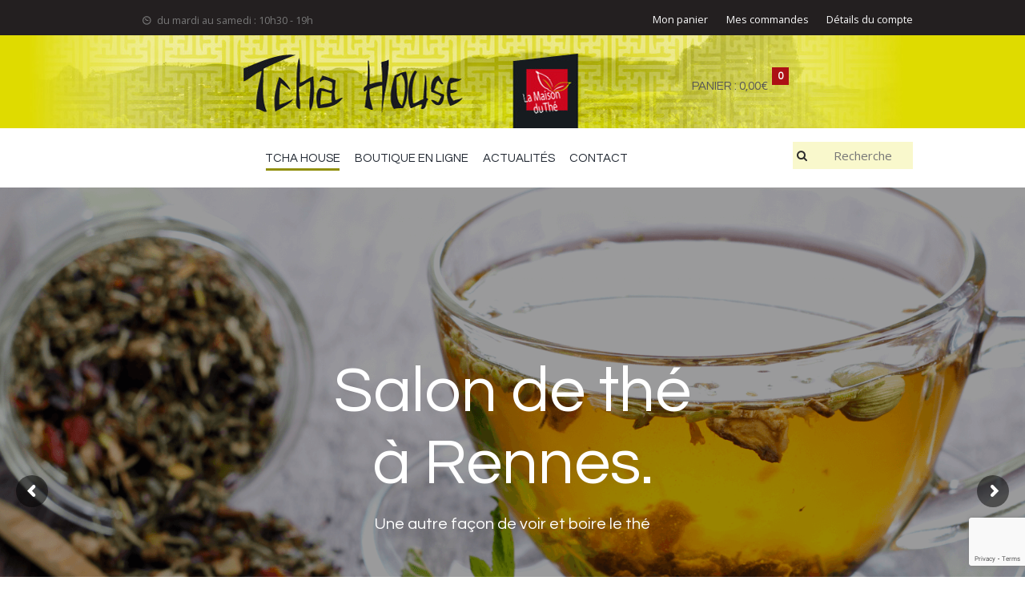

--- FILE ---
content_type: text/html; charset=UTF-8
request_url: https://www.tchahouse.com/
body_size: 25377
content:
<!DOCTYPE html>
<html lang="fr-FR" class="scheme_original">
<head>
	<meta charset="UTF-8" />
	<meta name="viewport" content="width=device-width, initial-scale=1, maximum-scale=1">
	<meta name="format-detection" content="telephone=no">

	<link rel="profile" href="http://gmpg.org/xfn/11" />
	<link rel="pingback" href="https://www.tchahouse.com/xmlrpc.php" />

	<meta name='robots' content='index, follow, max-image-preview:large, max-snippet:-1, max-video-preview:-1' />
<script>window._wca = window._wca || [];</script>

	<!-- This site is optimized with the Yoast SEO plugin v18.0 - https://yoast.com/wordpress/plugins/seo/ -->
	<title>Magasin et salon de thé à Rennes - Tcha House</title>
	<meta name="description" content="Magasin de thés, tisanes et accessoires à Rennes. Boutique en ligne, livraison gratuite à partir de 39€. Salon de thé à Rennes, Ille-et-Vilaine 35." />
	<link rel="canonical" href="https://www.tchahouse.com/" />
	<meta property="og:locale" content="fr_FR" />
	<meta property="og:type" content="website" />
	<meta property="og:title" content="Magasin et salon de thé à Rennes - Tcha House" />
	<meta property="og:description" content="Magasin de thés, tisanes et accessoires à Rennes. Boutique en ligne, livraison gratuite à partir de 39€. Salon de thé à Rennes, Ille-et-Vilaine 35." />
	<meta property="og:url" content="https://www.tchahouse.com/" />
	<meta property="og:site_name" content="Tcha House" />
	<meta property="article:publisher" content="https://www.facebook.com/Tcha-House-281445240529/" />
	<meta property="article:modified_time" content="2024-04-02T07:25:22+00:00" />
	<meta name="twitter:card" content="summary_large_image" />
	<meta name="twitter:label1" content="Durée de lecture estimée" />
	<meta name="twitter:data1" content="2 minutes" />
	<script type="application/ld+json" class="yoast-schema-graph">{"@context":"https://schema.org","@graph":[{"@type":"WebSite","@id":"https://www.tchahouse.com/#website","url":"https://www.tchahouse.com/","name":"Tcha House","description":"La maison du thé","potentialAction":[{"@type":"SearchAction","target":{"@type":"EntryPoint","urlTemplate":"https://www.tchahouse.com/?s={search_term_string}"},"query-input":"required name=search_term_string"}],"inLanguage":"fr-FR"},{"@type":"WebPage","@id":"https://www.tchahouse.com/#webpage","url":"https://www.tchahouse.com/","name":"Magasin et salon de thé à Rennes - Tcha House","isPartOf":{"@id":"https://www.tchahouse.com/#website"},"datePublished":"2018-03-09T19:01:20+00:00","dateModified":"2024-04-02T07:25:22+00:00","description":"Magasin de thés, tisanes et accessoires à Rennes. Boutique en ligne, livraison gratuite à partir de 39€. Salon de thé à Rennes, Ille-et-Vilaine 35.","breadcrumb":{"@id":"https://www.tchahouse.com/#breadcrumb"},"inLanguage":"fr-FR","potentialAction":[{"@type":"ReadAction","target":["https://www.tchahouse.com/"]}]},{"@type":"BreadcrumbList","@id":"https://www.tchahouse.com/#breadcrumb","itemListElement":[{"@type":"ListItem","position":1,"name":"Accueil"}]}]}</script>
	<!-- / Yoast SEO plugin. -->


<link rel='dns-prefetch' href='//stats.wp.com' />
<link rel='dns-prefetch' href='//secure.gravatar.com' />
<link rel='dns-prefetch' href='//www.google.com' />
<link rel='dns-prefetch' href='//fonts.googleapis.com' />
<link rel='dns-prefetch' href='//s.w.org' />
<link rel='dns-prefetch' href='//v0.wordpress.com' />
<link rel="alternate" type="application/rss+xml" title="Tcha House &raquo; Flux" href="https://www.tchahouse.com/feed/" />
<link rel="alternate" type="application/rss+xml" title="Tcha House &raquo; Flux des commentaires" href="https://www.tchahouse.com/comments/feed/" />
<script type="text/javascript">
window._wpemojiSettings = {"baseUrl":"https:\/\/s.w.org\/images\/core\/emoji\/13.1.0\/72x72\/","ext":".png","svgUrl":"https:\/\/s.w.org\/images\/core\/emoji\/13.1.0\/svg\/","svgExt":".svg","source":{"concatemoji":"https:\/\/www.tchahouse.com\/wp-includes\/js\/wp-emoji-release.min.js?ver=88c6de"}};
/*! This file is auto-generated */
!function(e,a,t){var n,r,o,i=a.createElement("canvas"),p=i.getContext&&i.getContext("2d");function s(e,t){var a=String.fromCharCode;p.clearRect(0,0,i.width,i.height),p.fillText(a.apply(this,e),0,0);e=i.toDataURL();return p.clearRect(0,0,i.width,i.height),p.fillText(a.apply(this,t),0,0),e===i.toDataURL()}function c(e){var t=a.createElement("script");t.src=e,t.defer=t.type="text/javascript",a.getElementsByTagName("head")[0].appendChild(t)}for(o=Array("flag","emoji"),t.supports={everything:!0,everythingExceptFlag:!0},r=0;r<o.length;r++)t.supports[o[r]]=function(e){if(!p||!p.fillText)return!1;switch(p.textBaseline="top",p.font="600 32px Arial",e){case"flag":return s([127987,65039,8205,9895,65039],[127987,65039,8203,9895,65039])?!1:!s([55356,56826,55356,56819],[55356,56826,8203,55356,56819])&&!s([55356,57332,56128,56423,56128,56418,56128,56421,56128,56430,56128,56423,56128,56447],[55356,57332,8203,56128,56423,8203,56128,56418,8203,56128,56421,8203,56128,56430,8203,56128,56423,8203,56128,56447]);case"emoji":return!s([10084,65039,8205,55357,56613],[10084,65039,8203,55357,56613])}return!1}(o[r]),t.supports.everything=t.supports.everything&&t.supports[o[r]],"flag"!==o[r]&&(t.supports.everythingExceptFlag=t.supports.everythingExceptFlag&&t.supports[o[r]]);t.supports.everythingExceptFlag=t.supports.everythingExceptFlag&&!t.supports.flag,t.DOMReady=!1,t.readyCallback=function(){t.DOMReady=!0},t.supports.everything||(n=function(){t.readyCallback()},a.addEventListener?(a.addEventListener("DOMContentLoaded",n,!1),e.addEventListener("load",n,!1)):(e.attachEvent("onload",n),a.attachEvent("onreadystatechange",function(){"complete"===a.readyState&&t.readyCallback()})),(n=t.source||{}).concatemoji?c(n.concatemoji):n.wpemoji&&n.twemoji&&(c(n.twemoji),c(n.wpemoji)))}(window,document,window._wpemojiSettings);
</script>
<style type="text/css">
img.wp-smiley,
img.emoji {
	display: inline !important;
	border: none !important;
	box-shadow: none !important;
	height: 1em !important;
	width: 1em !important;
	margin: 0 0.07em !important;
	vertical-align: -0.1em !important;
	background: none !important;
	padding: 0 !important;
}
</style>
	<link rel='stylesheet' id='vc_extensions_cqbundle_adminicon-css'  href='https://www.tchahouse.com/wp-content/plugins/vc-extensions-bundle/css/admin_icon.css?ver=88c6de' type='text/css' media='all' />
<link rel='stylesheet' id='wp-block-library-css'  href='https://www.tchahouse.com/wp-includes/css/dist/block-library/style.min.css?ver=88c6de' type='text/css' media='all' />
<style id='wp-block-library-inline-css' type='text/css'>
.has-text-align-justify{text-align:justify;}
</style>
<link rel='stylesheet' id='mediaelement-css'  href='https://www.tchahouse.com/wp-includes/js/mediaelement/mediaelementplayer-legacy.min.css?ver=4.2.16' type='text/css' media='all' />
<link rel='stylesheet' id='wp-mediaelement-css'  href='https://www.tchahouse.com/wp-includes/js/mediaelement/wp-mediaelement.min.css?ver=88c6de' type='text/css' media='all' />
<link rel='stylesheet' id='wc-blocks-vendors-style-css'  href='https://www.tchahouse.com/wp-content/plugins/woocommerce/packages/woocommerce-blocks/build/wc-blocks-vendors-style.css?ver=6.5.2' type='text/css' media='all' />
<link rel='stylesheet' id='wc-blocks-style-css'  href='https://www.tchahouse.com/wp-content/plugins/woocommerce/packages/woocommerce-blocks/build/wc-blocks-style.css?ver=6.5.2' type='text/css' media='all' />
<style id='global-styles-inline-css' type='text/css'>
body{--wp--preset--color--black: #000000;--wp--preset--color--cyan-bluish-gray: #abb8c3;--wp--preset--color--white: #ffffff;--wp--preset--color--pale-pink: #f78da7;--wp--preset--color--vivid-red: #cf2e2e;--wp--preset--color--luminous-vivid-orange: #ff6900;--wp--preset--color--luminous-vivid-amber: #fcb900;--wp--preset--color--light-green-cyan: #7bdcb5;--wp--preset--color--vivid-green-cyan: #00d084;--wp--preset--color--pale-cyan-blue: #8ed1fc;--wp--preset--color--vivid-cyan-blue: #0693e3;--wp--preset--color--vivid-purple: #9b51e0;--wp--preset--gradient--vivid-cyan-blue-to-vivid-purple: linear-gradient(135deg,rgba(6,147,227,1) 0%,rgb(155,81,224) 100%);--wp--preset--gradient--light-green-cyan-to-vivid-green-cyan: linear-gradient(135deg,rgb(122,220,180) 0%,rgb(0,208,130) 100%);--wp--preset--gradient--luminous-vivid-amber-to-luminous-vivid-orange: linear-gradient(135deg,rgba(252,185,0,1) 0%,rgba(255,105,0,1) 100%);--wp--preset--gradient--luminous-vivid-orange-to-vivid-red: linear-gradient(135deg,rgba(255,105,0,1) 0%,rgb(207,46,46) 100%);--wp--preset--gradient--very-light-gray-to-cyan-bluish-gray: linear-gradient(135deg,rgb(238,238,238) 0%,rgb(169,184,195) 100%);--wp--preset--gradient--cool-to-warm-spectrum: linear-gradient(135deg,rgb(74,234,220) 0%,rgb(151,120,209) 20%,rgb(207,42,186) 40%,rgb(238,44,130) 60%,rgb(251,105,98) 80%,rgb(254,248,76) 100%);--wp--preset--gradient--blush-light-purple: linear-gradient(135deg,rgb(255,206,236) 0%,rgb(152,150,240) 100%);--wp--preset--gradient--blush-bordeaux: linear-gradient(135deg,rgb(254,205,165) 0%,rgb(254,45,45) 50%,rgb(107,0,62) 100%);--wp--preset--gradient--luminous-dusk: linear-gradient(135deg,rgb(255,203,112) 0%,rgb(199,81,192) 50%,rgb(65,88,208) 100%);--wp--preset--gradient--pale-ocean: linear-gradient(135deg,rgb(255,245,203) 0%,rgb(182,227,212) 50%,rgb(51,167,181) 100%);--wp--preset--gradient--electric-grass: linear-gradient(135deg,rgb(202,248,128) 0%,rgb(113,206,126) 100%);--wp--preset--gradient--midnight: linear-gradient(135deg,rgb(2,3,129) 0%,rgb(40,116,252) 100%);--wp--preset--duotone--dark-grayscale: url('#wp-duotone-dark-grayscale');--wp--preset--duotone--grayscale: url('#wp-duotone-grayscale');--wp--preset--duotone--purple-yellow: url('#wp-duotone-purple-yellow');--wp--preset--duotone--blue-red: url('#wp-duotone-blue-red');--wp--preset--duotone--midnight: url('#wp-duotone-midnight');--wp--preset--duotone--magenta-yellow: url('#wp-duotone-magenta-yellow');--wp--preset--duotone--purple-green: url('#wp-duotone-purple-green');--wp--preset--duotone--blue-orange: url('#wp-duotone-blue-orange');--wp--preset--font-size--small: 13px;--wp--preset--font-size--medium: 20px;--wp--preset--font-size--large: 36px;--wp--preset--font-size--x-large: 42px;}.has-black-color{color: var(--wp--preset--color--black) !important;}.has-cyan-bluish-gray-color{color: var(--wp--preset--color--cyan-bluish-gray) !important;}.has-white-color{color: var(--wp--preset--color--white) !important;}.has-pale-pink-color{color: var(--wp--preset--color--pale-pink) !important;}.has-vivid-red-color{color: var(--wp--preset--color--vivid-red) !important;}.has-luminous-vivid-orange-color{color: var(--wp--preset--color--luminous-vivid-orange) !important;}.has-luminous-vivid-amber-color{color: var(--wp--preset--color--luminous-vivid-amber) !important;}.has-light-green-cyan-color{color: var(--wp--preset--color--light-green-cyan) !important;}.has-vivid-green-cyan-color{color: var(--wp--preset--color--vivid-green-cyan) !important;}.has-pale-cyan-blue-color{color: var(--wp--preset--color--pale-cyan-blue) !important;}.has-vivid-cyan-blue-color{color: var(--wp--preset--color--vivid-cyan-blue) !important;}.has-vivid-purple-color{color: var(--wp--preset--color--vivid-purple) !important;}.has-black-background-color{background-color: var(--wp--preset--color--black) !important;}.has-cyan-bluish-gray-background-color{background-color: var(--wp--preset--color--cyan-bluish-gray) !important;}.has-white-background-color{background-color: var(--wp--preset--color--white) !important;}.has-pale-pink-background-color{background-color: var(--wp--preset--color--pale-pink) !important;}.has-vivid-red-background-color{background-color: var(--wp--preset--color--vivid-red) !important;}.has-luminous-vivid-orange-background-color{background-color: var(--wp--preset--color--luminous-vivid-orange) !important;}.has-luminous-vivid-amber-background-color{background-color: var(--wp--preset--color--luminous-vivid-amber) !important;}.has-light-green-cyan-background-color{background-color: var(--wp--preset--color--light-green-cyan) !important;}.has-vivid-green-cyan-background-color{background-color: var(--wp--preset--color--vivid-green-cyan) !important;}.has-pale-cyan-blue-background-color{background-color: var(--wp--preset--color--pale-cyan-blue) !important;}.has-vivid-cyan-blue-background-color{background-color: var(--wp--preset--color--vivid-cyan-blue) !important;}.has-vivid-purple-background-color{background-color: var(--wp--preset--color--vivid-purple) !important;}.has-black-border-color{border-color: var(--wp--preset--color--black) !important;}.has-cyan-bluish-gray-border-color{border-color: var(--wp--preset--color--cyan-bluish-gray) !important;}.has-white-border-color{border-color: var(--wp--preset--color--white) !important;}.has-pale-pink-border-color{border-color: var(--wp--preset--color--pale-pink) !important;}.has-vivid-red-border-color{border-color: var(--wp--preset--color--vivid-red) !important;}.has-luminous-vivid-orange-border-color{border-color: var(--wp--preset--color--luminous-vivid-orange) !important;}.has-luminous-vivid-amber-border-color{border-color: var(--wp--preset--color--luminous-vivid-amber) !important;}.has-light-green-cyan-border-color{border-color: var(--wp--preset--color--light-green-cyan) !important;}.has-vivid-green-cyan-border-color{border-color: var(--wp--preset--color--vivid-green-cyan) !important;}.has-pale-cyan-blue-border-color{border-color: var(--wp--preset--color--pale-cyan-blue) !important;}.has-vivid-cyan-blue-border-color{border-color: var(--wp--preset--color--vivid-cyan-blue) !important;}.has-vivid-purple-border-color{border-color: var(--wp--preset--color--vivid-purple) !important;}.has-vivid-cyan-blue-to-vivid-purple-gradient-background{background: var(--wp--preset--gradient--vivid-cyan-blue-to-vivid-purple) !important;}.has-light-green-cyan-to-vivid-green-cyan-gradient-background{background: var(--wp--preset--gradient--light-green-cyan-to-vivid-green-cyan) !important;}.has-luminous-vivid-amber-to-luminous-vivid-orange-gradient-background{background: var(--wp--preset--gradient--luminous-vivid-amber-to-luminous-vivid-orange) !important;}.has-luminous-vivid-orange-to-vivid-red-gradient-background{background: var(--wp--preset--gradient--luminous-vivid-orange-to-vivid-red) !important;}.has-very-light-gray-to-cyan-bluish-gray-gradient-background{background: var(--wp--preset--gradient--very-light-gray-to-cyan-bluish-gray) !important;}.has-cool-to-warm-spectrum-gradient-background{background: var(--wp--preset--gradient--cool-to-warm-spectrum) !important;}.has-blush-light-purple-gradient-background{background: var(--wp--preset--gradient--blush-light-purple) !important;}.has-blush-bordeaux-gradient-background{background: var(--wp--preset--gradient--blush-bordeaux) !important;}.has-luminous-dusk-gradient-background{background: var(--wp--preset--gradient--luminous-dusk) !important;}.has-pale-ocean-gradient-background{background: var(--wp--preset--gradient--pale-ocean) !important;}.has-electric-grass-gradient-background{background: var(--wp--preset--gradient--electric-grass) !important;}.has-midnight-gradient-background{background: var(--wp--preset--gradient--midnight) !important;}.has-small-font-size{font-size: var(--wp--preset--font-size--small) !important;}.has-medium-font-size{font-size: var(--wp--preset--font-size--medium) !important;}.has-large-font-size{font-size: var(--wp--preset--font-size--large) !important;}.has-x-large-font-size{font-size: var(--wp--preset--font-size--x-large) !important;}
</style>
<link rel='stylesheet' id='contact-form-7-css'  href='https://www.tchahouse.com/wp-content/plugins/contact-form-7/includes/css/styles.css?ver=5.5.4' type='text/css' media='all' />
<link rel='stylesheet' id='rm_theme_matchmytheme-css'  href='https://www.tchahouse.com/wp-content/plugins/custom-registration-form-builder-with-submission-manager/public/css/theme_rm_matchmytheme.css?ver=5.0.2.2' type='text/css' media='all' />
<link rel='stylesheet' id='RegistrationMagic-css'  href='https://www.tchahouse.com/wp-content/plugins/custom-registration-form-builder-with-submission-manager/public/css/style_rm_front_end.css?ver=5.0.2.2' type='text/css' media='all' />
<link rel='stylesheet' id='rs-plugin-settings-css'  href='https://www.tchahouse.com/wp-content/plugins/revslider/public/assets/css/settings.css?ver=5.4.6.4' type='text/css' media='all' />
<style id='rs-plugin-settings-inline-css' type='text/css'>
#rs-demo-id {}
</style>
<link rel='stylesheet' id='wcpa-frontend-css'  href='https://www.tchahouse.com/wp-content/plugins/woo-custom-product-addons/assets/css/frontend.min.css?ver=1.0.0' type='text/css' media='all' />
<link rel='stylesheet' id='woocommerce-layout-css'  href='https://www.tchahouse.com/wp-content/plugins/woocommerce/assets/css/woocommerce-layout.css?ver=be8fc4' type='text/css' media='all' />
<style id='woocommerce-layout-inline-css' type='text/css'>

	.infinite-scroll .woocommerce-pagination {
		display: none;
	}
</style>
<link rel='stylesheet' id='woocommerce-smallscreen-css'  href='https://www.tchahouse.com/wp-content/plugins/woocommerce/assets/css/woocommerce-smallscreen.css?ver=be8fc4' type='text/css' media='only screen and (max-width: 768px)' />
<link rel='stylesheet' id='woocommerce-general-css'  href='https://www.tchahouse.com/wp-content/plugins/woocommerce/assets/css/woocommerce.css?ver=be8fc4' type='text/css' media='all' />
<style id='woocommerce-inline-inline-css' type='text/css'>
.woocommerce form .form-row .required { visibility: visible; }
</style>
<link rel='stylesheet' id='woo_conditional_shipping_css-css'  href='https://www.tchahouse.com/wp-content/plugins/conditional-shipping-for-woocommerce/includes/frontend/../../frontend/css/woo-conditional-shipping.css?ver=2.2.3.free' type='text/css' media='all' />
<link rel='stylesheet' id='theleaf-font-google_fonts-style-css'  href='https://fonts.googleapis.com/css?family=Questrial%7COpen+Sans+Condensed:700%7COpen+Sans:300,300italic,400,400italic,700,700italic%7CSatisfy&#038;subset=latin,latin-ext' type='text/css' media='all' />
<link rel='stylesheet' id='theleaf-fontello-style-css'  href='https://www.tchahouse.com/wp-content/themes/theleaf/css/fontello/css/fontello.css' type='text/css' media='all' />
<link rel='stylesheet' id='theleaf-main-style-css'  href='https://www.tchahouse.com/wp-content/themes/theleaf_child/style.css' type='text/css' media='all' />
<link rel='stylesheet' id='theleaf-animation-style-css'  href='https://www.tchahouse.com/wp-content/themes/theleaf/fw/css/core.animation.css' type='text/css' media='all' />
<link rel='stylesheet' id='theleaf-shortcodes-style-css'  href='https://www.tchahouse.com/wp-content/themes/theleaf/shortcodes/theme.shortcodes.css' type='text/css' media='all' />
<link rel='stylesheet' id='theleaf-plugin.woocommerce-style-css'  href='https://www.tchahouse.com/wp-content/themes/theleaf/css/plugin.woocommerce.css' type='text/css' media='all' />
<link rel='stylesheet' id='theleaf-skin-style-css'  href='https://www.tchahouse.com/wp-content/themes/theleaf/skins/theleaf/skin.css' type='text/css' media='all' />
<link rel='stylesheet' id='theleaf-custom-style-css'  href='https://www.tchahouse.com/wp-content/themes/theleaf/fw/css/custom-style.css' type='text/css' media='all' />
<style id='theleaf-custom-style-inline-css' type='text/css'>
  .contacts_wrap .logo img{height:30px}
</style>
<link rel='stylesheet' id='theleaf-responsive-style-css'  href='https://www.tchahouse.com/wp-content/themes/theleaf/css/responsive.css' type='text/css' media='all' />
<link rel='stylesheet' id='theme-skin-responsive-style-css'  href='https://www.tchahouse.com/wp-content/themes/theleaf/skins/theleaf/skin.responsive.css' type='text/css' media='all' />
<link rel='stylesheet' id='js_composer_front-css'  href='https://www.tchahouse.com/wp-content/plugins/js_composer/assets/css/js_composer.min.css?ver=5.4.7' type='text/css' media='all' />
<link rel='stylesheet' id='woo-variation-swatches-css'  href='https://www.tchahouse.com/wp-content/plugins/woo-variation-swatches/assets/css/frontend.min.css?ver=1.1.19' type='text/css' media='all' />
<style id='woo-variation-swatches-inline-css' type='text/css'>
.variable-item:not(.radio-variable-item) { width : 30px; height : 30px; } .wvs-style-squared .button-variable-item { min-width : 30px; } .button-variable-item span { font-size : 16px; }
</style>
<link rel='stylesheet' id='woo-variation-swatches-theme-override-css'  href='https://www.tchahouse.com/wp-content/plugins/woo-variation-swatches/assets/css/wvs-theme-override.min.css?ver=1.1.19' type='text/css' media='all' />
<link rel='stylesheet' id='woo-variation-swatches-tooltip-css'  href='https://www.tchahouse.com/wp-content/plugins/woo-variation-swatches/assets/css/frontend-tooltip.min.css?ver=1.1.19' type='text/css' media='all' />
<link rel='stylesheet' id='theleaf_lolli_style-css'  href='https://www.tchahouse.com/wp-content/themes/theleaf_child/css/theme.css?ver=88c6de' type='text/css' media='all' />
<link rel='stylesheet' id='jetpack_css-css'  href='https://www.tchahouse.com/wp-content/plugins/jetpack/css/jetpack.css?ver=10.6.2' type='text/css' media='all' />
<script type="text/template" id="tmpl-variation-template">
	<div class="woocommerce-variation-description">{{{ data.variation.variation_description }}}</div>
	<div class="woocommerce-variation-price">{{{ data.variation.price_html }}}</div>
	<div class="woocommerce-variation-availability">{{{ data.variation.availability_html }}}</div>
</script>
<script type="text/template" id="tmpl-unavailable-variation-template">
	<p>Désolé, ce produit n&rsquo;est pas disponible. Veuillez choisir une combinaison différente.</p>
</script>
<script type='text/javascript' src='https://www.tchahouse.com/wp-includes/js/jquery/jquery.min.js?ver=3.6.0' id='jquery-core-js'></script>
<script type='text/javascript' src='https://www.tchahouse.com/wp-includes/js/jquery/jquery-migrate.min.js?ver=3.3.2' id='jquery-migrate-js'></script>
<script type='text/javascript' src='https://www.tchahouse.com/wp-includes/js/jquery/ui/core.min.js?ver=1.13.1' id='jquery-ui-core-js'></script>
<script type='text/javascript' src='https://www.tchahouse.com/wp-includes/js/jquery/ui/mouse.min.js?ver=1.13.1' id='jquery-ui-mouse-js'></script>
<script type='text/javascript' src='https://www.tchahouse.com/wp-includes/js/jquery/ui/sortable.min.js?ver=1.13.1' id='jquery-ui-sortable-js'></script>
<script type='text/javascript' src='https://www.tchahouse.com/wp-includes/js/jquery/ui/tabs.min.js?ver=1.13.1' id='jquery-ui-tabs-js'></script>
<script type='text/javascript' src='https://www.tchahouse.com/wp-includes/js/jquery/ui/datepicker.min.js?ver=1.13.1' id='jquery-ui-datepicker-js'></script>
<script type='text/javascript' id='jquery-ui-datepicker-js-after'>
jQuery(function(jQuery){jQuery.datepicker.setDefaults({"closeText":"Fermer","currentText":"Aujourd\u2019hui","monthNames":["janvier","f\u00e9vrier","mars","avril","mai","juin","juillet","ao\u00fbt","septembre","octobre","novembre","d\u00e9cembre"],"monthNamesShort":["Jan","F\u00e9v","Mar","Avr","Mai","Juin","Juil","Ao\u00fbt","Sep","Oct","Nov","D\u00e9c"],"nextText":"Suivant","prevText":"Pr\u00e9c\u00e9dent","dayNames":["dimanche","lundi","mardi","mercredi","jeudi","vendredi","samedi"],"dayNamesShort":["dim","lun","mar","mer","jeu","ven","sam"],"dayNamesMin":["D","L","M","M","J","V","S"],"dateFormat":"d MM yy","firstDay":1,"isRTL":false});});
</script>
<script type='text/javascript' src='https://www.tchahouse.com/wp-includes/js/jquery/ui/effect.min.js?ver=1.13.1' id='jquery-effects-core-js'></script>
<script type='text/javascript' src='https://www.tchahouse.com/wp-includes/js/jquery/ui/effect-slide.min.js?ver=1.13.1' id='jquery-effects-slide-js'></script>
<script type='text/javascript' id='rm_front-js-extra'>
/* <![CDATA[ */
var rm_ajax = {"url":"https:\/\/www.tchahouse.com\/wp-admin\/admin-ajax.php","nonce":"601eae40b2","gmap_api":null,"no_results":"No Results Found","invalid_zip":"Invalid Zip Code","request_processing":"Please wait...","hours":"Hours","minutes":"Minutes","seconds":"Seconds","days":"Days","months":"Months","years":"Years"};
/* ]]> */
</script>
<script type='text/javascript' src='https://www.tchahouse.com/wp-content/plugins/custom-registration-form-builder-with-submission-manager/public/js/script_rm_front.js?ver=5.0.2.2' id='rm_front-js'></script>
<script type='text/javascript' src='https://www.tchahouse.com/wp-content/plugins/revslider/public/assets/js/jquery.themepunch.tools.min.js?ver=5.4.6.4' id='tp-tools-js'></script>
<script type='text/javascript' src='https://www.tchahouse.com/wp-content/plugins/revslider/public/assets/js/jquery.themepunch.revolution.min.js?ver=5.4.6.4' id='revmin-js'></script>
<script type='text/javascript' src='https://www.tchahouse.com/wp-content/plugins/woocommerce/assets/js/jquery-blockui/jquery.blockUI.min.js?ver=2.7.0-wc.6.1.2' id='jquery-blockui-js'></script>
<script type='text/javascript' id='wc-add-to-cart-js-extra'>
/* <![CDATA[ */
var wc_add_to_cart_params = {"ajax_url":"\/wp-admin\/admin-ajax.php","wc_ajax_url":"\/?wc-ajax=%%endpoint%%","i18n_view_cart":"Voir le panier","cart_url":"https:\/\/www.tchahouse.com\/boutique-thes-infusions-epicerie-accessoires\/panier\/","is_cart":"","cart_redirect_after_add":"no"};
/* ]]> */
</script>
<script type='text/javascript' src='https://www.tchahouse.com/wp-content/plugins/woocommerce/assets/js/frontend/add-to-cart.min.js?ver=be8fc4' id='wc-add-to-cart-js'></script>
<script type='text/javascript' src='https://www.tchahouse.com/wp-content/plugins/js_composer/assets/js/vendors/woocommerce-add-to-cart.js?ver=5.4.7' id='vc_woocommerce-add-to-cart-js-js'></script>
<script defer type='text/javascript' src='https://stats.wp.com/s-202548.js' id='woocommerce-analytics-js'></script>
<script type='text/javascript' src='https://www.tchahouse.com/wp-content/plugins/woocommerce/assets/js/jquery-cookie/jquery.cookie.min.js?ver=1.4.1-wc.6.1.2' id='jquery-cookie-js'></script>
<script type='text/javascript' src='https://www.tchahouse.com/wp-content/plugins/conditional-shipping-for-woocommerce/includes/frontend/../../frontend/js/woo-conditional-shipping.js?ver=2.2.3.free' id='woo-conditional-shipping-js-js'></script>
<script type='text/javascript' src='https://www.tchahouse.com/wp-content/themes/theleaf/fw/js/photostack/modernizr.min.js' id='theleaf-core-modernizr-script-js'></script>
<link rel="https://api.w.org/" href="https://www.tchahouse.com/wp-json/" /><link rel="alternate" type="application/json" href="https://www.tchahouse.com/wp-json/wp/v2/pages/939" /><link rel="EditURI" type="application/rsd+xml" title="RSD" href="https://www.tchahouse.com/xmlrpc.php?rsd" />
<link rel="wlwmanifest" type="application/wlwmanifest+xml" href="https://www.tchahouse.com/wp-includes/wlwmanifest.xml" /> 

<link rel='shortlink' href='https://wp.me/PamPfr-f9' />
<link rel="alternate" type="application/json+oembed" href="https://www.tchahouse.com/wp-json/oembed/1.0/embed?url=https%3A%2F%2Fwww.tchahouse.com%2F" />
<link rel="alternate" type="text/xml+oembed" href="https://www.tchahouse.com/wp-json/oembed/1.0/embed?url=https%3A%2F%2Fwww.tchahouse.com%2F&#038;format=xml" />
<meta name="framework" content="Redux 4.3.9" /><!-- Analytics by WP Statistics - https://wp-statistics.com -->
<style type='text/css'>img#wpstats{display:none}</style>
		<noscript><style>.woocommerce-product-gallery{ opacity: 1 !important; }</style></noscript>
	<meta name="generator" content="Powered by WPBakery Page Builder - drag and drop page builder for WordPress."/>
<!--[if lte IE 9]><link rel="stylesheet" type="text/css" href="https://www.tchahouse.com/wp-content/plugins/js_composer/assets/css/vc_lte_ie9.min.css" media="screen"><![endif]--><meta name="generator" content="Powered by Slider Revolution 5.4.6.4 - responsive, Mobile-Friendly Slider Plugin for WordPress with comfortable drag and drop interface." />
<link rel="icon" href="https://www.tchahouse.com/wp-content/uploads/2018/08/cropped-tchahouse-favicon-32x32.png" sizes="32x32" />
<link rel="icon" href="https://www.tchahouse.com/wp-content/uploads/2018/08/cropped-tchahouse-favicon-192x192.png" sizes="192x192" />
<link rel="apple-touch-icon" href="https://www.tchahouse.com/wp-content/uploads/2018/08/cropped-tchahouse-favicon-180x180.png" />
<meta name="msapplication-TileImage" content="https://www.tchahouse.com/wp-content/uploads/2018/08/cropped-tchahouse-favicon-270x270.png" />
<script type="text/javascript">function setREVStartSize(e){
				try{ var i=jQuery(window).width(),t=9999,r=0,n=0,l=0,f=0,s=0,h=0;					
					if(e.responsiveLevels&&(jQuery.each(e.responsiveLevels,function(e,f){f>i&&(t=r=f,l=e),i>f&&f>r&&(r=f,n=e)}),t>r&&(l=n)),f=e.gridheight[l]||e.gridheight[0]||e.gridheight,s=e.gridwidth[l]||e.gridwidth[0]||e.gridwidth,h=i/s,h=h>1?1:h,f=Math.round(h*f),"fullscreen"==e.sliderLayout){var u=(e.c.width(),jQuery(window).height());if(void 0!=e.fullScreenOffsetContainer){var c=e.fullScreenOffsetContainer.split(",");if (c) jQuery.each(c,function(e,i){u=jQuery(i).length>0?u-jQuery(i).outerHeight(!0):u}),e.fullScreenOffset.split("%").length>1&&void 0!=e.fullScreenOffset&&e.fullScreenOffset.length>0?u-=jQuery(window).height()*parseInt(e.fullScreenOffset,0)/100:void 0!=e.fullScreenOffset&&e.fullScreenOffset.length>0&&(u-=parseInt(e.fullScreenOffset,0))}f=u}else void 0!=e.minHeight&&f<e.minHeight&&(f=e.minHeight);e.c.closest(".rev_slider_wrapper").css({height:f})					
				}catch(d){console.log("Failure at Presize of Slider:"+d)}
			};</script>
<style type="text/css" data-type="vc_shortcodes-custom-css">.vc_custom_1459781054204{margin-top: 0.7em !important;}.vc_custom_1459155220512{background-color: #efeeed !important;}.vc_custom_1533656622169{padding-top: 0.7em !important;padding-bottom: 0.6em !important;}.vc_custom_1459155220512{background-color: #efeeed !important;}.vc_custom_1521225068483{background-color: #efeeed !important;}.vc_custom_1521224976587{margin-top: 2rem !important;margin-bottom: 3rem !important;}.vc_custom_1459783220662{margin-top: 0.7rem !important;}</style><noscript><style type="text/css"> .wpb_animate_when_almost_visible { opacity: 1; }</style></noscript><noscript><style id="rocket-lazyload-nojs-css">.rll-youtube-player, [data-lazy-src]{display:none !important;}</style></noscript></head>

<body class="home page-template-default page page-id-939 theme-theleaf woocommerce-no-js woo-variation-swatches wvs-theme-theleaf_child wvs-theme-child-theleaf wvs-style-squared wvs-attr-behavior-blur wvs-tooltip wvs-css wvs-show-label theleaf_body body_style_wide body_filled theme_skin_theleaf article_style_stretch layout_single-standard template_single-standard top-style-header_2 scheme_original top_panel_show top_panel_above sidebar_hide sidebar_outer_hide preloader wpb-js-composer js-comp-ver-5.4.7 vc_responsive">

	<a id="toc_home" class="sc_anchor" title="Accueil" data-description="&lt;i&gt;Retour à l&#039;accueil&lt;/i&gt; - &lt;br&gt;naviguer vers la page d&#039;accueil" data-icon="icon-home" data-url="https://www.tchahouse.com/" data-separator="yes"></a><a id="toc_top" class="sc_anchor" title="To Top" data-description="&lt;i&gt;Back to top&lt;/i&gt; - &lt;br&gt;scroll to top of the page" data-icon="icon-double-up" data-url="" data-separator="yes"></a>
	
	
	
	<div class="body_wrap">

		
		<div class="page_wrap">

			
		<div class="top_panel_fixed_wrap"></div>

		<header class="top_panel_wrap top_panel_style_2 scheme_original">
			<div class="top_panel_wrap_inner top_panel_inner_style_2 top_panel_position_above">
			
							<div class="top_panel_top">
					<div class="content_wrap clearfix">
						
	<div class="top_panel_top_open_hours icon-clock">du mardi au samedi : 10h30 - 19h</div>
	
<div class="top_panel_top_user_area">	
	<ul class="menu_user_nav" id="menu_user" class="menu_user_nav"><li id="menu-item-1251" class="menu-item menu-item-type-post_type menu-item-object-page menu-item-1251"><a href="https://www.tchahouse.com/boutique-thes-infusions-epicerie-accessoires/panier/">Mon panier</a></li>
<li id="menu-item-1094" class="menu-item menu-item-type-custom menu-item-object-custom menu-item-1094"><a href="https://www.tchahouse.com/boutique-thes-infusions-epicerie-accessoires/mon-compte/orders/">Mes commandes</a></li>
<li id="menu-item-1095" class="menu-item menu-item-type-custom menu-item-object-custom menu-item-1095"><a href="https://www.tchahouse.com/boutique-thes-infusions-epicerie-accessoires/mon-compte/edit-account/">Détails du compte</a></li>

	</ul>

</div>					</div>
				</div>
			
			<div class="top_panel_middle" >
                <a href="https://www.tchahouse.com/">
				<div class="content_wrap">
					<div class="columns_wrap columns_fluid"><div class="column-1_3 contact_field">
								<span class="contact_label icon-phone-1">Call Us <span class="contact_phone">02 99 78 35 56</span></span>
							</div><div class="column-1_3 contact_logo">
									<div class="logo">
			<a href="https://www.tchahouse.com/"><img src="data:image/svg+xml,%3Csvg%20xmlns='http://www.w3.org/2000/svg'%20viewBox='0%200%20631%20115'%3E%3C/svg%3E" class="logo_main" alt="" width="631" height="115" data-lazy-src="https://www.tchahouse.com/wp-content/uploads/2018/08/header-bg-mobile-e1533652348243.jpg"><noscript><img src="https://www.tchahouse.com/wp-content/uploads/2018/08/header-bg-mobile-e1533652348243.jpg" class="logo_main" alt="" width="631" height="115"></noscript><div class="logo-full"><div class="logo_text">TCHA HOUSE</div><div class="logo_slogan">La maison du thé</div></div></a>
		</div>
								</div><div class="column-1_3 contact_cart">                            <div class="top_panel_icon">
                                
	<span class="contact_label contact_cart_label">Panier :</span>
	<span class="contact_cart_totals">
		<span class="cart_items">
            0
        </span>
		<span class="cart_summa">
            <a href="#" class="top_panel_cart_button" data-items="0" data-summa="0,00&euro;">
                0,00&euro;            </a>
        </span>
	</span>
<ul class="widget_area sidebar_cart sidebar"><li>
	<div class="widget woocommerce widget_shopping_cart"><div class="hide_cart_widget_if_empty"><div class="widget_shopping_cart_content"></div></div></div></li></ul>                            </div></div>
                    </div>
				</div>
                    </a>
			</div>

			<div class="top_panel_bottom">
				<div class="content_wrap clearfix">
					<nav class="menu_main_nav_area">
						<ul id="menu_main" class="menu_main_nav"><li id="menu-item-1252" class="menu-item menu-item-type-post_type menu-item-object-page menu-item-home current-menu-item page_item page-item-939 current_page_item menu-item-1252"><a href="https://www.tchahouse.com/" aria-current="page">TCHA HOUSE</a></li>
<li id="menu-item-1018" class="menu-item menu-item-type-post_type menu-item-object-page menu-item-has-children menu-item-1018"><a href="https://www.tchahouse.com/boutique-thes-infusions-epicerie-accessoires/">BOUTIQUE EN LIGNE</a>
<ul class="sub-menu">
	<li id="menu-item-1612" class="menu-item menu-item-type-custom menu-item-object-custom menu-item-1612"><a href="https://www.tchahouse.com/categorie-produit/the-vert-aromatise/">Thé vert aromatisé</a></li>
	<li id="menu-item-1613" class="menu-item menu-item-type-custom menu-item-object-custom menu-item-1613"><a href="https://www.tchahouse.com/categorie-produit/the-vert-nature/">Thé vert nature</a></li>
	<li id="menu-item-2972" class="menu-item menu-item-type-custom menu-item-object-custom menu-item-2972"><a href="https://www.tchahouse.com/categorie-produit/the-oolong/">Thé Oolong</a></li>
	<li id="menu-item-2973" class="menu-item menu-item-type-custom menu-item-object-custom menu-item-2973"><a href="https://www.tchahouse.com/categorie-produit/the-noir-nature/">Thé noir nature</a></li>
	<li id="menu-item-2974" class="menu-item menu-item-type-custom menu-item-object-custom menu-item-2974"><a href="https://www.tchahouse.com/categorie-produit/the-noir-aromatise/">Thé noir aromatisé</a></li>
	<li id="menu-item-2975" class="menu-item menu-item-type-custom menu-item-object-custom menu-item-2975"><a href="https://www.tchahouse.com/categorie-produit/the-mixte/">Thé mixte</a></li>
	<li id="menu-item-2976" class="menu-item menu-item-type-custom menu-item-object-custom menu-item-2976"><a href="https://www.tchahouse.com/categorie-produit/the-blanc/">Thé blanc</a></li>
	<li id="menu-item-2977" class="menu-item menu-item-type-custom menu-item-object-custom menu-item-2977"><a href="https://www.tchahouse.com/categorie-produit/rooibos/">Rooïbos</a></li>
	<li id="menu-item-2978" class="menu-item menu-item-type-custom menu-item-object-custom menu-item-2978"><a href="https://www.tchahouse.com/categorie-produit/les-thes-dexception/">Thé d&#8217;exception</a></li>
	<li id="menu-item-2979" class="menu-item menu-item-type-custom menu-item-object-custom menu-item-2979"><a href="https://www.tchahouse.com/categorie-produit/les-infusions/">Infusion</a></li>
	<li id="menu-item-2980" class="menu-item menu-item-type-custom menu-item-object-custom menu-item-2980"><a href="https://www.tchahouse.com/categorie-produit/les-accessoires/">Accessoires</a></li>
</ul>
</li>
<li id="menu-item-1080" class="menu-item menu-item-type-post_type menu-item-object-page menu-item-1080"><a href="https://www.tchahouse.com/actualites-maison-the/">ACTUALITÉS</a></li>
<li id="menu-item-1045" class="menu-item menu-item-type-post_type menu-item-object-page menu-item-1045"><a href="https://www.tchahouse.com/contact/">CONTACT</a></li>
</ul>					</nav>
					<div class="search_wrap search_style_regular search_state_fixed">
						<div class="search_form_wrap">
							<form role="search" method="get" class="search_form" action="https://www.tchahouse.com/">
								<button type="submit" class="search_submit icon-search" title="Start search"></button>
								<input type="text" class="search_field" placeholder="Recherche" value="" name="s" />
							</form>
						</div>
						<div class="search_results widget_area scheme_original"><a class="search_results_close icon-cancel"></a><div class="search_results_content"></div></div>
				</div>				</div>
			</div>

			</div>
		</header>

			<div class="header_mobile">
        <a href="https://www.tchahouse.com/">
            </a>
		<div class="content_wrap">
			<div class="menu_button icon-menu"></div>
					<div class="logo">
			<a href="https://www.tchahouse.com/"><img src="data:image/svg+xml,%3Csvg%20xmlns='http://www.w3.org/2000/svg'%20viewBox='0%200%20631%20115'%3E%3C/svg%3E" class="logo_main" alt="" width="631" height="115" data-lazy-src="https://www.tchahouse.com/wp-content/uploads/2018/08/header-bg-mobile-e1533652348243.jpg"><noscript><img src="https://www.tchahouse.com/wp-content/uploads/2018/08/header-bg-mobile-e1533652348243.jpg" class="logo_main" alt="" width="631" height="115"></noscript><div class="logo-full"><div class="logo_text">TCHA HOUSE</div><div class="logo_slogan">La maison du thé</div></div></a>
		</div>
							<div class="menu_main_cart top_panel_icon">
						
	<span class="contact_label contact_cart_label">Panier :</span>
	<span class="contact_cart_totals">
		<span class="cart_items">
            0
        </span>
		<span class="cart_summa">
            <a href="#" class="top_panel_cart_button" data-items="0" data-summa="0,00&euro;">
                0,00&euro;            </a>
        </span>
	</span>
<ul class="widget_area sidebar_cart sidebar"><li>
	<div class="widget woocommerce widget_shopping_cart"><div class="hide_cart_widget_if_empty"><div class="widget_shopping_cart_content"></div></div></div></li></ul>					</div>
							</div>
        
		<div class="side_wrap">
			<div class="close">Close</div>
			<div class="panel_top">
				<nav class="menu_main_nav_area">
					<ul id="menu_mobile" class="menu_main_nav"><li class="menu-item menu-item-type-post_type menu-item-object-page menu-item-home current-menu-item page_item page-item-939 current_page_item menu-item-1252"><a href="https://www.tchahouse.com/" aria-current="page">TCHA HOUSE</a></li>
<li class="menu-item menu-item-type-post_type menu-item-object-page menu-item-has-children menu-item-1018"><a href="https://www.tchahouse.com/boutique-thes-infusions-epicerie-accessoires/">BOUTIQUE EN LIGNE</a>
<ul class="sub-menu">
	<li class="menu-item menu-item-type-custom menu-item-object-custom menu-item-1612"><a href="https://www.tchahouse.com/categorie-produit/the-vert-aromatise/">Thé vert aromatisé</a></li>
	<li class="menu-item menu-item-type-custom menu-item-object-custom menu-item-1613"><a href="https://www.tchahouse.com/categorie-produit/the-vert-nature/">Thé vert nature</a></li>
	<li class="menu-item menu-item-type-custom menu-item-object-custom menu-item-2972"><a href="https://www.tchahouse.com/categorie-produit/the-oolong/">Thé Oolong</a></li>
	<li class="menu-item menu-item-type-custom menu-item-object-custom menu-item-2973"><a href="https://www.tchahouse.com/categorie-produit/the-noir-nature/">Thé noir nature</a></li>
	<li class="menu-item menu-item-type-custom menu-item-object-custom menu-item-2974"><a href="https://www.tchahouse.com/categorie-produit/the-noir-aromatise/">Thé noir aromatisé</a></li>
	<li class="menu-item menu-item-type-custom menu-item-object-custom menu-item-2975"><a href="https://www.tchahouse.com/categorie-produit/the-mixte/">Thé mixte</a></li>
	<li class="menu-item menu-item-type-custom menu-item-object-custom menu-item-2976"><a href="https://www.tchahouse.com/categorie-produit/the-blanc/">Thé blanc</a></li>
	<li class="menu-item menu-item-type-custom menu-item-object-custom menu-item-2977"><a href="https://www.tchahouse.com/categorie-produit/rooibos/">Rooïbos</a></li>
	<li class="menu-item menu-item-type-custom menu-item-object-custom menu-item-2978"><a href="https://www.tchahouse.com/categorie-produit/les-thes-dexception/">Thé d&#8217;exception</a></li>
	<li class="menu-item menu-item-type-custom menu-item-object-custom menu-item-2979"><a href="https://www.tchahouse.com/categorie-produit/les-infusions/">Infusion</a></li>
	<li class="menu-item menu-item-type-custom menu-item-object-custom menu-item-2980"><a href="https://www.tchahouse.com/categorie-produit/les-accessoires/">Accessoires</a></li>
</ul>
</li>
<li class="menu-item menu-item-type-post_type menu-item-object-page menu-item-1080"><a href="https://www.tchahouse.com/actualites-maison-the/">ACTUALITÉS</a></li>
<li class="menu-item menu-item-type-post_type menu-item-object-page menu-item-1045"><a href="https://www.tchahouse.com/contact/">CONTACT</a></li>
</ul><ul id="menu_user_mobile" class="menu_user_nav"><li class="menu-item menu-item-type-post_type menu-item-object-page menu-item-1251"><a href="https://www.tchahouse.com/boutique-thes-infusions-epicerie-accessoires/panier/">Mon panier</a></li>
<li class="menu-item menu-item-type-custom menu-item-object-custom menu-item-1094"><a href="https://www.tchahouse.com/boutique-thes-infusions-epicerie-accessoires/mon-compte/orders/">Mes commandes</a></li>
<li class="menu-item menu-item-type-custom menu-item-object-custom menu-item-1095"><a href="https://www.tchahouse.com/boutique-thes-infusions-epicerie-accessoires/mon-compte/edit-account/">Détails du compte</a></li>
</ul>                    
				</nav>
				<div class="search_wrap search_style_regular search_state_fixed">
						<div class="search_form_wrap">
							<form role="search" method="get" class="search_form" action="https://www.tchahouse.com/">
								<button type="submit" class="search_submit icon-search" title="Start search"></button>
								<input type="text" class="search_field" placeholder="Recherche" value="" name="s" />
							</form>
						</div>
						<div class="search_results widget_area scheme_original"><a class="search_results_close icon-cancel"></a><div class="search_results_content"></div></div>
				</div>			</div>
			
			
			<div class="panel_bottom">
							</div>
		</div>
		<div class="mask"></div>
	</div>

		<section class="slider_wrap slider_fullwide slider_engine_revo slider_alias_slider-home-with-recent-posts">
			<link href="https://fonts.googleapis.com/css?family=Questrial:400%7COpen+Sans+Condensed:700" rel="stylesheet" property="stylesheet" type="text/css" media="all">
<div id="rev_slider_4_1_wrapper" class="rev_slider_wrapper fullwidthbanner-container" data-source="specific_posts" style="margin:0px auto;background:transparent;padding:0px;margin-top:0px;margin-bottom:0px;">
<!-- START REVOLUTION SLIDER 5.4.6.4 auto mode -->
	<div id="rev_slider_4_1" class="rev_slider fullwidthabanner" style="display:none;" data-version="5.4.6.4">
<ul>	<!-- SLIDE  -->
	<li data-index="rs-2225" data-transition="fade" data-slotamount="default" data-hideafterloop="0" data-hideslideonmobile="off"  data-easein="default" data-easeout="default" data-masterspeed="300"  data-thumb="https://www.tchahouse.com/wp-content/"  data-rotate="0"  data-saveperformance="off"  data-title="THÉS DE NOËL" data-param1="" data-param2="" data-param3="" data-param4="" data-param5="" data-param6="" data-param7="" data-param8="" data-param9="" data-param10="" data-description="">
		<!-- MAIN IMAGE -->
		<img src="https://www.tchahouse.com/wp-content/uploads/2018/08/teacup-spoon-e1535032448511.png"  alt=""  width="1920" height="1080" data-bgposition="center center" data-bgfit="cover" data-bgrepeat="no-repeat" class="rev-slidebg" data-no-retina>
		<!-- LAYERS -->

		<!-- LAYER NR. 1 -->
		<div class="tp-caption BigWhiteText   tp-resizeme" 
			 id="slide-2225-layer-1" 
			 data-x="center" data-hoffset="" 
			 data-y="center" data-voffset="-78" 
						data-width="['auto']"
			data-height="['auto']"
 
			data-type="text" 
			data-responsive_offset="on" 

			data-frames='[{"delay":500,"speed":1500,"frame":"0","from":"y:[-100%];z:0;rX:0deg;rY:0;rZ:0;sX:1;sY:1;skX:0;skY:0;","mask":"x:0px;y:0px;s:inherit;e:inherit;","to":"o:1;","ease":"Power3.easeInOut"},{"delay":"wait","speed":300,"frame":"999","to":"opacity:0;","ease":"nothing"}]'
			data-textAlign="['center','center','center','center']"
			data-paddingtop="[0,0,0,0]"
			data-paddingright="[0,0,0,0]"
			data-paddingbottom="[0,0,0,0]"
			data-paddingleft="[0,0,0,0]"

			style="z-index: 5; white-space: nowrap; font-size: 80px; line-height: 90px; letter-spacing: px;">Salon de thé<br>à Rennes. </div>

		<!-- LAYER NR. 2 -->
		<div class="tp-caption MiddleWhiteText   tp-resizeme" 
			 id="slide-2225-layer-2" 
			 data-x="center" data-hoffset="" 
			 data-y="center" data-voffset="42" 
						data-width="['auto']"
			data-height="['auto']"
 
			data-type="text" 
			data-responsive_offset="on" 

			data-frames='[{"delay":2270,"speed":300,"frame":"0","from":"opacity:0;","to":"o:1;","ease":"Power2.easeInOut"},{"delay":"wait","speed":300,"frame":"999","to":"opacity:0;","ease":"nothing"}]'
			data-textAlign="['center','center','center','center']"
			data-paddingtop="[0,0,0,0]"
			data-paddingright="[0,0,0,0]"
			data-paddingbottom="[0,0,0,0]"
			data-paddingleft="[0,0,0,0]"

			style="z-index: 6; white-space: nowrap; font-size: 20px; line-height: 30px; font-weight: 400; color: rgba(255,255,255,1); letter-spacing: px;font-family:Questrial;">Une autre façon de voir et boire le thé </div>

		<!-- LAYER NR. 3 -->
		<div class="tp-caption LeafButton rev-btn " 
			 id="slide-2225-layer-4" 
			 data-x="center" data-hoffset="" 
			 data-y="center" data-voffset="144" 
						data-width="['auto']"
			data-height="['auto']"
 
			data-type="button" 
			data-actions='[{"event":"click","action":"simplelink","target":"_self","url":"https:\/\/www.tchahouse.com\/boutique-thes-infusions-epicerie-accessoires\/","delay":""}]'
			data-responsive_offset="on" 
			data-responsive="off"
			data-frames='[{"delay":2240,"speed":1000,"frame":"0","from":"y:[100%];z:0;rX:0deg;rY:0;rZ:0;sX:1;sY:1;skX:0;skY:0;opacity:0;","mask":"x:0px;y:[100%];s:inherit;e:inherit;","to":"o:1;","ease":"Linear.easeNone"},{"delay":"wait","speed":300,"frame":"999","to":"opacity:0;","ease":"nothing"},{"frame":"hover","speed":"0","ease":"Power1.easeInOut","to":"o:1;rX:0;rY:0;rZ:0;z:0;","style":"c:rgb(223,219,0);bg:rgba(223,219,0,0);bc:rgb(223,219,0);bw:3 3 3 3;"}]'
			data-textAlign="['left','left','left','left']"
			data-paddingtop="[12,12,12,12]"
			data-paddingright="[35,35,35,35]"
			data-paddingbottom="[12,12,12,12]"
			data-paddingleft="[35,35,35,35]"

			style="z-index: 7; white-space: nowrap; letter-spacing: px;background-color:rgba(223,219,0,1);border-color:rgba(223,219,0,1);border-width:3px 3px 3px 3px;outline:none;box-shadow:none;box-sizing:border-box;-moz-box-sizing:border-box;-webkit-box-sizing:border-box;cursor:pointer;">achetez maintenant </div>
	</li>
	<!-- SLIDE  -->
	<li data-index="rs-2233" data-transition="fade" data-slotamount="default" data-hideafterloop="0" data-hideslideonmobile="off"  data-easein="default" data-easeout="default" data-masterspeed="300"  data-thumb="https://www.tchahouse.com/wp-content/"  data-rotate="0"  data-saveperformance="off"  data-title="NOUVEAUX THÉS" data-param1="" data-param2="" data-param3="" data-param4="" data-param5="" data-param6="" data-param7="" data-param8="" data-param9="" data-param10="" data-description="">
		<!-- MAIN IMAGE -->
		<img src="https://www.tchahouse.com/wp-content/uploads/2018/08/tea-bulk-0-e1535032489669.png"  alt=""  width="1920" height="1080" data-bgposition="center center" data-bgfit="cover" data-bgrepeat="no-repeat" class="rev-slidebg" data-no-retina>
		<!-- LAYERS -->

		<!-- LAYER NR. 4 -->
		<div class="tp-caption BigWhiteText   tp-resizeme" 
			 id="slide-2233-layer-1" 
			 data-x="center" data-hoffset="" 
			 data-y="center" data-voffset="-79" 
						data-width="['auto']"
			data-height="['auto']"
 
			data-type="text" 
			data-responsive_offset="on" 

			data-frames='[{"delay":500,"speed":1500,"frame":"0","from":"y:[-100%];z:0;rX:0deg;rY:0;rZ:0;sX:1;sY:1;skX:0;skY:0;","mask":"x:0px;y:0px;s:inherit;e:inherit;","to":"o:1;","ease":"Power3.easeInOut"},{"delay":"wait","speed":300,"frame":"999","to":"opacity:0;","ease":"nothing"}]'
			data-textAlign="['center','center','center','center']"
			data-paddingtop="[0,0,0,0]"
			data-paddingright="[0,0,0,0]"
			data-paddingbottom="[0,0,0,0]"
			data-paddingleft="[0,0,0,0]"

			style="z-index: 5; white-space: nowrap; font-size: 80px; line-height: 90px; letter-spacing: px;">130 thés et infusions<br>à découvrir </div>

		<!-- LAYER NR. 5 -->
		<div class="tp-caption MiddleWhiteText   tp-resizeme" 
			 id="slide-2233-layer-2" 
			 data-x="center" data-hoffset="" 
			 data-y="center" data-voffset="42" 
						data-width="['auto']"
			data-height="['auto']"
 
			data-type="text" 
			data-responsive_offset="on" 

			data-frames='[{"delay":1750,"speed":300,"frame":"0","from":"opacity:0;","to":"o:1;","ease":"Power2.easeInOut"},{"delay":"wait","speed":300,"frame":"999","to":"opacity:0;","ease":"nothing"}]'
			data-textAlign="['center','center','center','center']"
			data-paddingtop="[0,0,0,0]"
			data-paddingright="[0,0,0,0]"
			data-paddingbottom="[0,0,0,0]"
			data-paddingleft="[0,0,0,0]"

			style="z-index: 6; white-space: nowrap; font-size: 20px; line-height: 30px; font-weight: 400; color: rgba(255,255,255,1); letter-spacing: px;font-family:Questrial;">Sur place ou à emporter </div>

		<!-- LAYER NR. 6 -->
		<div class="tp-caption LeafButton rev-btn " 
			 id="slide-2233-layer-4" 
			 data-x="center" data-hoffset="" 
			 data-y="center" data-voffset="144" 
						data-width="['auto']"
			data-height="['auto']"
 
			data-type="button" 
			data-actions='[{"event":"click","action":"simplelink","target":"_self","url":"https:\/\/www.tchahouse.com\/boutique-thes-infusions-epicerie-accessoires\/","delay":""}]'
			data-responsive_offset="on" 
			data-responsive="off"
			data-frames='[{"delay":2580,"speed":1000,"frame":"0","from":"y:[100%];z:0;rX:0deg;rY:0;rZ:0;sX:1;sY:1;skX:0;skY:0;opacity:0;","mask":"x:0px;y:[100%];s:inherit;e:inherit;","to":"o:1;","ease":"Linear.easeNone"},{"delay":"wait","speed":300,"frame":"999","to":"opacity:0;","ease":"nothing"},{"frame":"hover","speed":"0","ease":"Power1.easeInOut","to":"o:1;rX:0;rY:0;rZ:0;z:0;","style":"c:rgb(223,219,0);bg:transparent;bc:rgb(223,219,0);bw:3 3 3 3;"}]'
			data-textAlign="['left','left','left','left']"
			data-paddingtop="[12,12,12,12]"
			data-paddingright="[35,35,35,35]"
			data-paddingbottom="[12,12,12,12]"
			data-paddingleft="[35,35,35,35]"

			style="z-index: 7; white-space: nowrap; letter-spacing: px;background-color:rgba(223,219,0,1);border-color:rgba(223,219,0,1);border-width:3px 3px 3px 3px;outline:none;box-shadow:none;box-sizing:border-box;-moz-box-sizing:border-box;-webkit-box-sizing:border-box;cursor:pointer;">achetez maintenant </div>
	</li>
	<!-- SLIDE  -->
	<li data-index="rs-20261" data-transition="fade" data-slotamount="default" data-hideafterloop="0" data-hideslideonmobile="off"  data-easein="default" data-easeout="default" data-masterspeed="300"  data-thumb="https://www.tchahouse.com/wp-content/uploads/2020/11/calendrier-2021-CFT-100x50.jpg"  data-rotate="0"  data-saveperformance="off"  data-title="Le calendrier de l&#8217;avent &#8220;Féerie de Noël&#8221; 2021 est disponible !" data-param1="" data-param2="" data-param3="" data-param4="" data-param5="" data-param6="" data-param7="" data-param8="" data-param9="" data-param10="" data-description="">
		<!-- MAIN IMAGE -->
		<img src="https://www.tchahouse.com/wp-content/uploads/2020/11/calendrier-2021-CFT.jpg"  alt="" title="calendrier 2021 CFT"  width="1280" height="1241" data-bgposition="center center" data-bgfit="cover" data-bgrepeat="no-repeat" class="rev-slidebg" data-no-retina>
		<!-- LAYERS -->

		<!-- LAYER NR. 7 -->
		<div class="tp-caption BigWhiteText   tp-resizeme  slide-opacity" 
			 id="slide-20261-layer-1" 
			 data-x="40" 
			 data-y="center" data-voffset="-154" 
						data-width="['1024']"
			data-height="['auto']"
 
			data-type="text" 
			data-responsive_offset="on" 

			data-frames='[{"delay":500,"speed":1500,"frame":"0","from":"y:[-100%];z:0;rX:0deg;rY:0;rZ:0;sX:1;sY:1;skX:0;skY:0;","mask":"x:0px;y:0px;s:inherit;e:inherit;","to":"o:1;","ease":"Power3.easeInOut"},{"delay":"wait","speed":300,"frame":"999","to":"opacity:0;","ease":"nothing"}]'
			data-textAlign="['center','center','center','center']"
			data-paddingtop="[0,0,0,0]"
			data-paddingright="[0,0,0,0]"
			data-paddingbottom="[0,0,0,0]"
			data-paddingleft="[0,0,0,0]"

			style="z-index: 5; min-width: 1024px; max-width: 1024px; white-space: normal; font-size: 80px; line-height: 90px; letter-spacing: px;background-color:rgba(223,219,0,1);">Le calendrier de l'avent "Féerie de Noël" 2021 est disponible ! </div>

		<!-- LAYER NR. 8 -->
		<div class="tp-caption MiddleWhiteText   tp-resizeme  slide-opacity" 
			 id="slide-20261-layer-2" 
			 data-x="40" 
			 data-y="center" data-voffset="42" 
						data-width="['80%']"
			data-height="['auto']"
			data-visibility="['on','on','on','off']"
 
			data-type="text" 
			data-responsive_offset="on" 

			data-frames='[{"delay":1890,"speed":300,"frame":"0","from":"opacity:0;","to":"o:1;","ease":"Power2.easeInOut"},{"delay":"wait","speed":300,"frame":"999","to":"opacity:0;","ease":"nothing"}]'
			data-textAlign="['left','left','left','left']"
			data-paddingtop="[5,5,5,5]"
			data-paddingright="[10,10,10,10]"
			data-paddingbottom="[5,5,5,5]"
			data-paddingleft="[10,10,10,10]"

			style="z-index: 6; min-width: 80%px; max-width: 80%px; white-space: normal; font-size: 20px; line-height: 30px; font-weight: 400; color: rgba(255,255,255,1); letter-spacing: px;font-family:Questrial;background-color:rgba(223,219,0,1);">En attendant les fêtes de fin d'années, Le Comptoir Français du Thé vous a confectionné un nouveau calendrier de l'avent avec 24 sachets individuels de thés et d'infusions à découvrir !

Il est accompagné de son sac cadeau, de quoi se mettre dans l'ambiance de... </div>

		<!-- LAYER NR. 9 -->
		<div class="tp-caption LeafButton rev-btn " 
			 id="slide-20261-layer-4" 
			 data-x="40" 
			 data-y="center" data-voffset="194" 
						data-width="['auto']"
			data-height="['auto']"
 
			data-type="button" 
			data-actions='[{"event":"click","action":"simplelink","target":"_self","url":"https:\/\/www.tchahouse.com\/le-calendrier-de-lavent-feerie-de-noel-2021-est-disponible\/","delay":""}]'
			data-responsive_offset="on" 
			data-responsive="off"
			data-frames='[{"delay":3200,"speed":1000,"frame":"0","from":"y:[100%];z:0;rX:0deg;rY:0;rZ:0;sX:1;sY:1;skX:0;skY:0;opacity:0;","mask":"x:0px;y:[100%];s:inherit;e:inherit;","to":"o:1;","ease":"Linear.easeNone"},{"delay":"wait","speed":300,"frame":"999","to":"opacity:0;","ease":"nothing"},{"frame":"hover","speed":"0","ease":"Power1.easeInOut","to":"o:1;rX:0;rY:0;rZ:0;z:0;","style":"c:rgb(223,219,0);bg:transparent;bc:rgb(223,219,0);bw:3 3 3 3;"}]'
			data-textAlign="['left','left','left','left']"
			data-paddingtop="[12,12,12,12]"
			data-paddingright="[35,35,35,35]"
			data-paddingbottom="[12,12,12,12]"
			data-paddingleft="[35,35,35,35]"

			style="z-index: 7; white-space: nowrap; letter-spacing: px;background-color:rgba(223,219,0,1);border-color:rgba(223,219,0,1);border-width:3px 3px 3px 3px;outline:none;box-shadow:none;box-sizing:border-box;-moz-box-sizing:border-box;-webkit-box-sizing:border-box;cursor:pointer;">voir plus </div>
	</li>
</ul>
<script>var htmlDiv = document.getElementById("rs-plugin-settings-inline-css"); var htmlDivCss="";
						if(htmlDiv) {
							htmlDiv.innerHTML = htmlDiv.innerHTML + htmlDivCss;
						}else{
							var htmlDiv = document.createElement("div");
							htmlDiv.innerHTML = "<style>" + htmlDivCss + "</style>";
							document.getElementsByTagName("head")[0].appendChild(htmlDiv.childNodes[0]);
						}
					</script>
<div class="tp-bannertimer tp-bottom" style="visibility: hidden !important;"></div>	</div>
<script>var htmlDiv = document.getElementById("rs-plugin-settings-inline-css"); var htmlDivCss=".tp-caption.BigWhiteText,.BigWhiteText{color:rgba(255,255,255,1.00);font-size:60px;line-height:60px;font-weight:400;font-style:normal;font-family:Questrial;text-decoration:none;background-color:transparent;border-color:transparent;border-style:none;border-width:0px;border-radius:0 0 0 0px}.tp-caption.MiddleWhiteText,.MiddleWhiteText{color:rgba(0,0,0,1.00);font-size:60px;line-height:60px;font-weight:900;font-style:normal;font-family:Raleway;text-decoration:none;background-color:transparent;border-color:transparent;border-style:none;border-width:0px;border-radius:0 0 0 0px}.tp-caption.LeafButton,.LeafButton{color:rgba(44,44,44,1.00);font-size:18px;line-height:25px;font-weight:700;font-style:normal;font-family:Open Sans Condensed;text-decoration:none;background-color:rgba(188,223,0,1.00);border-color:rgba(188,223,0,1.00);border-style:solid;border-width:3px;border-radius:0px 0px 0px 0px;text-transform:uppercase;letter-spacing:7px;-webkit-transition:all 0.3s ease 0s !important;-moz-transition:all 0.3s ease 0s !important;-o-transition:all 0.3s ease 0s !important;transition:all 0.3s ease 0s !important}.tp-caption.LeafButton:hover,.LeafButton:hover{color:rgba(188,223,0,1.00);text-decoration:none;background-color:rgba(255,255,255,0);border-color:rgba(188,223,0,1.00);border-style:solid;border-width:3px;border-radius:0px 0px 0px 0px;cursor:pointer}";
				if(htmlDiv) {
					htmlDiv.innerHTML = htmlDiv.innerHTML + htmlDivCss;
				}else{
					var htmlDiv = document.createElement("div");
					htmlDiv.innerHTML = "<style>" + htmlDivCss + "</style>";
					document.getElementsByTagName("head")[0].appendChild(htmlDiv.childNodes[0]);
				}
			</script>
		<script type="text/javascript">
setREVStartSize({c: jQuery('#rev_slider_4_1'), gridwidth: [1240], gridheight: [757], sliderLayout: 'auto', minHeight:'260'});
			
var revapi4,
	tpj=jQuery;
			
tpj(document).ready(function() {
	if(tpj("#rev_slider_4_1").revolution == undefined){
		revslider_showDoubleJqueryError("#rev_slider_4_1");
	}else{
		revapi4 = tpj("#rev_slider_4_1").show().revolution({
			sliderType:"standard",
			jsFileLocation:"//www.tchahouse.com/wp-content/plugins/revslider/public/assets/js/",
			sliderLayout:"auto",
			dottedOverlay:"none",
			delay:9000,
			navigation: {
				keyboardNavigation:"off",
				keyboard_direction: "horizontal",
				mouseScrollNavigation:"off",
 							mouseScrollReverse:"default",
				onHoverStop:"off",
				touch:{
					touchenabled:"on",
					touchOnDesktop:"off",
					swipe_threshold: 75,
					swipe_min_touches: 50,
					swipe_direction: "horizontal",
					drag_block_vertical: false
				}
				,
				arrows: {
					style:"hesperiden",
					enable:true,
					hide_onmobile:false,
					hide_onleave:false,
					tmp:'',
					left: {
						h_align:"left",
						v_align:"center",
						h_offset:20,
						v_offset:0
					},
					right: {
						h_align:"right",
						v_align:"center",
						h_offset:20,
						v_offset:0
					}
				}
			},
			visibilityLevels:[1240,1024,778,480],
			gridwidth:1240,
			gridheight:757,
			lazyType:"none",
			minHeight:"260",
			shadow:0,
			spinner:"spinner0",
			stopLoop:"off",
			stopAfterLoops:-1,
			stopAtSlide:-1,
			shuffle:"off",
			autoHeight:"off",
			disableProgressBar:"on",
			hideThumbsOnMobile:"off",
			hideSliderAtLimit:0,
			hideCaptionAtLimit:0,
			hideAllCaptionAtLilmit:0,
			debugMode:false,
			fallbacks: {
				simplifyAll:"off",
				nextSlideOnWindowFocus:"off",
				disableFocusListener:false,
			}
		});
	}
	
});	/*ready*/
</script>
		<script>
					var htmlDivCss = unescape(".hesperiden.tparrows%20%7B%0A%09cursor%3Apointer%3B%0A%09background%3Argba%280%2C0%2C0%2C0.5%29%3B%0A%09width%3A40px%3B%0A%09height%3A40px%3B%0A%09position%3Aabsolute%3B%0A%09display%3Ablock%3B%0A%09z-index%3A100%3B%0A%20%20%20%20border-radius%3A%2050%25%3B%0A%7D%0A.hesperiden.tparrows%3Ahover%20%7B%0A%09background%3Argba%280%2C%200%2C%200%2C%201%29%3B%0A%7D%0A.hesperiden.tparrows%3Abefore%20%7B%0A%09font-family%3A%20%22revicons%22%3B%0A%09font-size%3A20px%3B%0A%09color%3Argb%28255%2C%20255%2C%20255%29%3B%0A%09display%3Ablock%3B%0A%09line-height%3A%2040px%3B%0A%09text-align%3A%20center%3B%0A%7D%0A.hesperiden.tparrows.tp-leftarrow%3Abefore%20%7B%0A%09content%3A%20%22%5Ce82c%22%3B%0A%20%20%20%20margin-left%3A-3px%3B%0A%7D%0A.hesperiden.tparrows.tp-rightarrow%3Abefore%20%7B%0A%09content%3A%20%22%5Ce82d%22%3B%0A%20%20%20%20margin-right%3A-3px%3B%0A%7D%0A");
					var htmlDiv = document.getElementById('rs-plugin-settings-inline-css');
					if(htmlDiv) {
						htmlDiv.innerHTML = htmlDiv.innerHTML + htmlDivCss;
					}
					else{
						var htmlDiv = document.createElement('div');
						htmlDiv.innerHTML = '<style>' + htmlDivCss + '</style>';
						document.getElementsByTagName('head')[0].appendChild(htmlDiv.childNodes[0]);
					}
				  </script>
				</div><!-- END REVOLUTION SLIDER -->		</section>
		
			<div class="page_content_wrap page_paddings_no">

				
<div class="content_wrap">
<div class="content">
<article class="itemscope post_item post_item_single post_featured_default post_format_standard post-939 page type-page status-publish hentry" itemscope itemtype="http://schema.org/Article">
<section class="post_content" itemprop="articleBody"><div class="vc_row wpb_row vc_row-fluid vc_custom_1459781054204"><div class="wpb_column vc_column_container vc_col-sm-12"><div class="vc_column-inner "><div class="wpb_wrapper"><div class="sc_section sc_section_block  aligncenter"><div class="sc_section_inner"><div class="sc_section_content_wrap"><h6 class="sc_title sc_title_regular sc_align_center margin_top_huge" style="margin-bottom: 0.85rem;text-align:center;">Boutique en ligne</h6><h2 class="sc_title sc_title_regular sc_align_center margin_bottom_large" style="text-align:center;">Les thés les plus populaires</h2><div class="woocommerce columns-4 "><ul class="products columns-4">
<li class="product type-product post-2811 status-publish first outofstock product_cat-rooibos product_tag-agrumes product_tag-epice product_tag-le-soir has-post-thumbnail purchasable product-type-variable">
			<div class="post_item_wrap">
			<div class="post_featured">
				<div class="post_thumb">
					<a class="hover_icon hover_icon_link" href="https://www.tchahouse.com/la-boutique/african-cup/">
		<img width="300" height="300" src="data:image/svg+xml,%3Csvg%20xmlns='http://www.w3.org/2000/svg'%20viewBox='0%200%20300%20300'%3E%3C/svg%3E" class="attachment-woocommerce_thumbnail size-woocommerce_thumbnail" alt="" loading="lazy" data-lazy-srcset="https://www.tchahouse.com/wp-content/uploads/2018/10/african-cup-300x300.jpg 300w, https://www.tchahouse.com/wp-content/uploads/2018/10/african-cup-150x150.jpg 150w, https://www.tchahouse.com/wp-content/uploads/2018/10/african-cup-100x100.jpg 100w" data-lazy-sizes="(max-width: 300px) 100vw, 300px" data-lazy-src="https://www.tchahouse.com/wp-content/uploads/2018/10/african-cup-300x300.jpg" /><noscript><img width="300" height="300" src="https://www.tchahouse.com/wp-content/uploads/2018/10/african-cup-300x300.jpg" class="attachment-woocommerce_thumbnail size-woocommerce_thumbnail" alt="" loading="lazy" srcset="https://www.tchahouse.com/wp-content/uploads/2018/10/african-cup-300x300.jpg 300w, https://www.tchahouse.com/wp-content/uploads/2018/10/african-cup-150x150.jpg 150w, https://www.tchahouse.com/wp-content/uploads/2018/10/african-cup-100x100.jpg 100w" sizes="(max-width: 300px) 100vw, 300px" /></noscript>				</a>
			</div>
		</div>
		<div class="post_content">
		<h3><a href="https://www.tchahouse.com/la-boutique/african-cup/">African Cup</a></h3>
	<span class="price"><span class="woocommerce-Price-amount amount"><bdi>3,05<span class="woocommerce-Price-currencySymbol">&euro;</span></bdi></span> &ndash; <span class="woocommerce-Price-amount amount"><bdi>13,80<span class="woocommerce-Price-currencySymbol">&euro;</span></bdi></span></span>
<a href="https://www.tchahouse.com/la-boutique/african-cup/" data-quantity="1" class="button product_type_variable" data-product_id="2811" data-product_sku="" aria-label="Sélectionner les options pour &ldquo;African Cup&rdquo;" rel="nofollow">Choix des options</a>			</div>
		</div>
		</li>
<li class="product type-product post-2431 status-publish instock product_cat-the-oolong product_tag-apres-midi product_tag-gourmand product_tag-le-soir has-post-thumbnail purchasable product-type-variable">
			<div class="post_item_wrap">
			<div class="post_featured">
				<div class="post_thumb">
					<a class="hover_icon hover_icon_link" href="https://www.tchahouse.com/la-boutique/oolong-a-la-chataigne/">
		<img width="300" height="300" src="data:image/svg+xml,%3Csvg%20xmlns='http://www.w3.org/2000/svg'%20viewBox='0%200%20300%20300'%3E%3C/svg%3E" class="attachment-woocommerce_thumbnail size-woocommerce_thumbnail" alt="" loading="lazy" data-lazy-srcset="https://www.tchahouse.com/wp-content/uploads/2018/10/Oolong-chataigne-1-1-300x300.jpg 300w, https://www.tchahouse.com/wp-content/uploads/2018/10/Oolong-chataigne-1-1-150x150.jpg 150w, https://www.tchahouse.com/wp-content/uploads/2018/10/Oolong-chataigne-1-1-100x100.jpg 100w" data-lazy-sizes="(max-width: 300px) 100vw, 300px" data-lazy-src="https://www.tchahouse.com/wp-content/uploads/2018/10/Oolong-chataigne-1-1-300x300.jpg" /><noscript><img width="300" height="300" src="https://www.tchahouse.com/wp-content/uploads/2018/10/Oolong-chataigne-1-1-300x300.jpg" class="attachment-woocommerce_thumbnail size-woocommerce_thumbnail" alt="" loading="lazy" srcset="https://www.tchahouse.com/wp-content/uploads/2018/10/Oolong-chataigne-1-1-300x300.jpg 300w, https://www.tchahouse.com/wp-content/uploads/2018/10/Oolong-chataigne-1-1-150x150.jpg 150w, https://www.tchahouse.com/wp-content/uploads/2018/10/Oolong-chataigne-1-1-100x100.jpg 100w" sizes="(max-width: 300px) 100vw, 300px" /></noscript>				</a>
			</div>
		</div>
		<div class="post_content">
		<h3><a href="https://www.tchahouse.com/la-boutique/oolong-a-la-chataigne/">Oolong à la Chataîgne</a></h3>
	<span class="price"><span class="woocommerce-Price-amount amount"><bdi>3,70<span class="woocommerce-Price-currencySymbol">&euro;</span></bdi></span> &ndash; <span class="woocommerce-Price-amount amount"><bdi>16,65<span class="woocommerce-Price-currencySymbol">&euro;</span></bdi></span></span>
<a href="https://www.tchahouse.com/la-boutique/oolong-a-la-chataigne/" data-quantity="1" class="button product_type_variable add_to_cart_button" data-product_id="2431" data-product_sku="" aria-label="Sélectionner les options pour &ldquo;Oolong à la Chataîgne&rdquo;" rel="nofollow">Choix des options</a>			</div>
		</div>
		</li>
<li class="product type-product post-2558 status-publish instock product_cat-the-noir-aromatise product_tag-lapres-midi product_tag-le-matin has-post-thumbnail purchasable product-type-variable">
			<div class="post_item_wrap">
			<div class="post_featured">
				<div class="post_thumb">
					<a class="hover_icon hover_icon_link" href="https://www.tchahouse.com/la-boutique/the-de-lautomne/">
		<img width="300" height="300" src="data:image/svg+xml,%3Csvg%20xmlns='http://www.w3.org/2000/svg'%20viewBox='0%200%20300%20300'%3E%3C/svg%3E" class="attachment-woocommerce_thumbnail size-woocommerce_thumbnail" alt="" loading="lazy" data-lazy-srcset="https://www.tchahouse.com/wp-content/uploads/2018/10/the-de-lautomne-300x300.jpg 300w, https://www.tchahouse.com/wp-content/uploads/2018/10/the-de-lautomne-150x150.jpg 150w, https://www.tchahouse.com/wp-content/uploads/2018/10/the-de-lautomne-100x100.jpg 100w" data-lazy-sizes="(max-width: 300px) 100vw, 300px" data-lazy-src="https://www.tchahouse.com/wp-content/uploads/2018/10/the-de-lautomne-300x300.jpg" /><noscript><img width="300" height="300" src="https://www.tchahouse.com/wp-content/uploads/2018/10/the-de-lautomne-300x300.jpg" class="attachment-woocommerce_thumbnail size-woocommerce_thumbnail" alt="" loading="lazy" srcset="https://www.tchahouse.com/wp-content/uploads/2018/10/the-de-lautomne-300x300.jpg 300w, https://www.tchahouse.com/wp-content/uploads/2018/10/the-de-lautomne-150x150.jpg 150w, https://www.tchahouse.com/wp-content/uploads/2018/10/the-de-lautomne-100x100.jpg 100w" sizes="(max-width: 300px) 100vw, 300px" /></noscript>				</a>
			</div>
		</div>
		<div class="post_content">
		<h3><a href="https://www.tchahouse.com/la-boutique/the-de-lautomne/">Thé de l&#8217;Automne</a></h3>
	<span class="price"><span class="woocommerce-Price-amount amount"><bdi>3,10<span class="woocommerce-Price-currencySymbol">&euro;</span></bdi></span> &ndash; <span class="woocommerce-Price-amount amount"><bdi>14,00<span class="woocommerce-Price-currencySymbol">&euro;</span></bdi></span></span>
<a href="https://www.tchahouse.com/la-boutique/the-de-lautomne/" data-quantity="1" class="button product_type_variable add_to_cart_button" data-product_id="2558" data-product_sku="" aria-label="Sélectionner les options pour &ldquo;Thé de l&#039;Automne&rdquo;" rel="nofollow">Choix des options</a>			</div>
		</div>
		</li>
</ul>
</div><a href="https://www.tchahouse.com/boutique-thes-infusions-epicerie-accessoires/" class="sc_button sc_button_square sc_button_style_filled sc_button_size_small margin_top_small margin_bottom_huge">plus de thés</a></div></div></div></div></div></div></div><div data-vc-full-width="true" data-vc-full-width-init="false" class="vc_row wpb_row vc_row-fluid vc_custom_1459155220512"><div class="wpb_column vc_column_container vc_col-sm-12"><div class="vc_column-inner "><div class="wpb_wrapper"><blockquote cite="https://www.tchahouse.com/boutique-thes-infusions-epicerie-accessoires/" class="sc_quote"><p>Tcha House devient exclusivement une boutique en ligne. Vous pouvez commander et vous faire livrer à domicile, en point relais et même à vélo si vous habitez sur Rennes.</p><p class="sc_quote_title"><a href="https://www.tchahouse.com/boutique-thes-infusions-epicerie-accessoires/">Voir la Boutique</a></p></blockquote></div></div></div></div><div class="vc_row-full-width"></div><div class="vc_row wpb_row vc_row-fluid vc_custom_1533656622169"><div class="wpb_column vc_column_container vc_col-sm-12"><div class="vc_column-inner "><div class="wpb_wrapper"><div id="sc_call_to_action_351053279" class="sc_call_to_action sc_call_to_action_style_2 sc_call_to_action_align_left border-left margin_top_huge margin_bottom_large" style="width:100%;"><div class="columns_wrap"><div class="sc_call_to_action_info column-3_4"><h6 class="sc_call_to_action_subtitle sc_item_subtitle">Bienvenue</h6><h3 class="sc_call_to_action_title sc_item_title">Découvrez et appréciez les vertus du thé, cette boisson la plus bue au monde.</h3></div><div class="sc_call_to_action_buttons sc_item_buttons column-1_4"><div class="sc_call_to_action_button sc_item_button"><a href="https://www.tchahouse.com/boutique-thes-infusions-epicerie-accessoires/" class="sc_button sc_button_square sc_button_style_filled sc_button_size_small">voir plus</a></div></div></div></div></div></div></div></div><div data-vc-full-width="true" data-vc-full-width-init="false" class="vc_row wpb_row vc_row-fluid vc_custom_1459155220512"><div class="wpb_column vc_column_container vc_col-sm-12"><div class="vc_column-inner "><div class="wpb_wrapper"><div class="columns_wrap sc_columns columns_nofluid sc_columns_count_3 margin_top_large margin_bottom_large"><div class="column-1_3 sc_column_item sc_column_item_1 odd first"><div data-bg="https://www.tchahouse.com/wp-content/uploads/2018/10/Japan-Lime.jpg" class="sc_section section_style_bordered aligncenter rocket-lazyload" style="color:#000000;background-repeat:no-repeat;background-size:cover;"><div class="sc_section_inner"><div class="sc_section_overlay" style="background-color:rgba(0,0,0,0.5);" data-overlay="0.5" data-bg_color=""><div class="sc_section_content padding_on" style=""><div class="sc_section_content_wrap"><h5 class="sc_title sc_title_regular sc_align_center margin_top_null margin_bottom_null" style="text-align:center;color:#ffffff;font-size:1.4667em;"><a href="https://www.tchahouse.com/boutique-thes-infusions-epicerie-accessoires/">choisissez votre thé</a></h5></div></div></div></div></div></div><div class="column-1_3 sc_column_item sc_column_item_2 even"><div data-bg="https://www.tchahouse.com/wp-content/uploads/2018/03/tchahouse-the-vrac-e1520625601328.jpg" class="sc_section section_style_bordered aligncenter rocket-lazyload" style="color:#000000;background-repeat:no-repeat;background-size:cover;"><div class="sc_section_inner"><div class="sc_section_overlay" style="background-color:rgba(0,0,0,0.5);" data-overlay="0.5" data-bg_color=""><div class="sc_section_content padding_on" style=""><div class="sc_section_content_wrap"><h5 class="sc_title sc_title_regular sc_align_center margin_top_null margin_bottom_null" style="text-align:center;font-size:1.4667em;"><a href="https://www.tchahouse.com/boutique-thes-infusions-epicerie-accessoires/">visitez la boutique</a></h5></div></div></div></div></div></div><div class="column-1_3 sc_column_item sc_column_item_3 odd"><div data-bg="https://www.tchahouse.com/wp-content/uploads/2018/04/present-2891870_640.jpg" class="sc_section section_style_bordered aligncenter rocket-lazyload" style="color:#000000;background-repeat:no-repeat;background-size:cover;"><div class="sc_section_inner"><div class="sc_section_overlay" style="background-color:rgba(0,0,0,0.5);" data-overlay="0.5" data-bg_color=""><div class="sc_section_content padding_on" style=""><div class="sc_section_content_wrap"><h5 class="sc_title sc_title_regular sc_align_center margin_top_null margin_bottom_null" style="text-align:center;font-size:1.4667em;"><a href="https://www.tchahouse.com/la-boutique/carte-cadeau/">faites des cadeaux</a></h5></div></div></div></div></div></div></div></div></div></div></div><div class="vc_row-full-width"></div><div class="vc_row wpb_row vc_row-fluid"><div class="wpb_column vc_column_container vc_col-sm-12"><div class="vc_column-inner vc_custom_1459783220662"><div class="wpb_wrapper"><h6 class="sc_title sc_title_regular sc_align_center margin_top_huge" style="margin-bottom: 0.9rem;text-align:center;">actualités</h6><h2 class="sc_title sc_title_regular sc_align_center margin_bottom_large" style="text-align:center;">Récemment</h2><div id="sc_blogger_851387651" class="sc_blogger layout_classic_3 template_masonry margin_bottom_medium  sc_blogger_horizontal no_description"><div class="isotope_wrap" data-columns="3">		<div class="isotope_item isotope_item_classic isotope_item_classic_3 isotope_column_3					">
			<div class="post_item post_item_classic post_item_classic_3				  post_format_standard odd">
				
									<div class="post_featured">
							<div class="post_thumb" data-image="https://www.tchahouse.com/wp-content/uploads/2024/01/2024-.jpg" data-title="Bonne Année 2024 !">
	<a class="hover_icon hover_icon_link" href="https://www.tchahouse.com/bonne-annee-2024/"><img class="wp-post-image" width="370" height="250" alt="Bonne Année 2024 !" src="data:image/svg+xml,%3Csvg%20xmlns='http://www.w3.org/2000/svg'%20viewBox='0%200%20370%20250'%3E%3C/svg%3E" data-lazy-src="https://www.tchahouse.com/wp-content/uploads/2024/01/2024--370x250.jpg"><noscript><img class="wp-post-image" width="370" height="250" alt="Bonne Année 2024 !" src="https://www.tchahouse.com/wp-content/uploads/2024/01/2024--370x250.jpg"></noscript></a>	</div>
						</div>
				
				<div class="post_content isotope_item_content">
					
					<div class="post_info">
			<span class="post_info_item post_info_posted"> <a href="https://www.tchahouse.com/bonne-annee-2024/" class="post_info_date">3 Janvier 2024</a></span>
		</div>							<h4 class="post_title"><a href="https://www.tchahouse.com/bonne-annee-2024/">Bonne Année 2024 !</a></h4>
							
					<div class="post_descr">
						<div class="post_info">
			<span class="post_info_item post_info_posted_by">de <a href="https://www.tchahouse.com" class="post_info_author">Rachel Collet</a></span>
			<span class="post_info_item post_info_counters">	<a class="post_counters_item post_counters_views icon-eye" title="Vues - 465" href="https://www.tchahouse.com/bonne-annee-2024/"><span class="post_counters_number">465</span></a>
	</span>
		</div>					</div>

				</div>				<!-- /.post_content -->
			</div>	<!-- /.post_item -->
		</div>						<!-- /.isotope_item -->
				<div class="isotope_item isotope_item_classic isotope_item_classic_3 isotope_column_3					">
			<div class="post_item post_item_classic post_item_classic_3				  post_format_standard even">
				
									<div class="post_featured">
							<div class="post_thumb" data-image="https://www.tchahouse.com/wp-content/uploads/2023/11/calendrier-23.jpg" data-title="Derniers jours pour commander votre calendrier de l&#8217;avent !">
	<a class="hover_icon hover_icon_link" href="https://www.tchahouse.com/derniers-jours-pour-commander-votre-calendrier-de-lavent/"><img class="wp-post-image" width="370" height="250" alt="Derniers jours pour commander votre calendrier de l&#8217;avent !" src="data:image/svg+xml,%3Csvg%20xmlns='http://www.w3.org/2000/svg'%20viewBox='0%200%20370%20250'%3E%3C/svg%3E" data-lazy-src="https://www.tchahouse.com/wp-content/uploads/2023/11/calendrier-23-370x250.jpg"><noscript><img class="wp-post-image" width="370" height="250" alt="Derniers jours pour commander votre calendrier de l&#8217;avent !" src="https://www.tchahouse.com/wp-content/uploads/2023/11/calendrier-23-370x250.jpg"></noscript></a>	</div>
						</div>
				
				<div class="post_content isotope_item_content">
					
					<div class="post_info">
			<span class="post_info_item post_info_posted"> <a href="https://www.tchahouse.com/derniers-jours-pour-commander-votre-calendrier-de-lavent/" class="post_info_date">24 Novembre 2023</a></span>
		</div>							<h4 class="post_title"><a href="https://www.tchahouse.com/derniers-jours-pour-commander-votre-calendrier-de-lavent/">Derniers jours pour commander votre calendrier de l&#8217;avent !</a></h4>
							
					<div class="post_descr">
						<div class="post_info">
			<span class="post_info_item post_info_posted_by">de <a href="https://www.tchahouse.com" class="post_info_author">Rachel Collet</a></span>
			<span class="post_info_item post_info_counters">	<a class="post_counters_item post_counters_views icon-eye" title="Vues - 487" href="https://www.tchahouse.com/derniers-jours-pour-commander-votre-calendrier-de-lavent/"><span class="post_counters_number">487</span></a>
	</span>
		</div>					</div>

				</div>				<!-- /.post_content -->
			</div>	<!-- /.post_item -->
		</div>						<!-- /.isotope_item -->
				<div class="isotope_item isotope_item_classic isotope_item_classic_3 isotope_column_3					">
			<div class="post_item post_item_classic post_item_classic_3				  post_format_standard odd last">
				
									<div class="post_featured">
							<div class="post_thumb" data-image="https://www.tchahouse.com/wp-content/uploads/2023/11/calendrier-2023-texte.jpg" data-title="Calendrier de l&#8217;avent &#8220;Village Féérique de Noël&#8221; 2023 !">
	<a class="hover_icon hover_icon_link" href="https://www.tchahouse.com/calendrier-de-lavent-village-feerique-de-noel-2023/"><img class="wp-post-image" width="370" height="250" alt="Calendrier de l&#8217;avent &#8220;Village Féérique de Noël&#8221; 2023 !" src="data:image/svg+xml,%3Csvg%20xmlns='http://www.w3.org/2000/svg'%20viewBox='0%200%20370%20250'%3E%3C/svg%3E" data-lazy-src="https://www.tchahouse.com/wp-content/uploads/2023/11/calendrier-2023-texte-370x250.jpg"><noscript><img class="wp-post-image" width="370" height="250" alt="Calendrier de l&#8217;avent &#8220;Village Féérique de Noël&#8221; 2023 !" src="https://www.tchahouse.com/wp-content/uploads/2023/11/calendrier-2023-texte-370x250.jpg"></noscript></a>	</div>
						</div>
				
				<div class="post_content isotope_item_content">
					
					<div class="post_info">
			<span class="post_info_item post_info_posted"> <a href="https://www.tchahouse.com/calendrier-de-lavent-village-feerique-de-noel-2023/" class="post_info_date">16 Novembre 2023</a></span>
		</div>							<h4 class="post_title"><a href="https://www.tchahouse.com/calendrier-de-lavent-village-feerique-de-noel-2023/">Calendrier de l&#8217;avent &#8220;Village Féérique de Noël&#8221; 2023 !</a></h4>
							
					<div class="post_descr">
						<div class="post_info">
			<span class="post_info_item post_info_posted_by">de <a href="https://www.tchahouse.com" class="post_info_author">Rachel Collet</a></span>
			<span class="post_info_item post_info_counters">	<a class="post_counters_item post_counters_views icon-eye" title="Vues - 471" href="https://www.tchahouse.com/calendrier-de-lavent-village-feerique-de-noel-2023/"><span class="post_counters_number">471</span></a>
	</span>
		</div>					</div>

				</div>				<!-- /.post_content -->
			</div>	<!-- /.post_item -->
		</div>						<!-- /.isotope_item -->
		</div></div><a href="https://www.tchahouse.com/actualites-maison-the/" class="sc_button sc_button_square sc_button_style_filled sc_button_size_small aligncenter margin_top_medium margin_bottom_huge" style="width:300px;">Toutes les actualités</a></div></div></div></div><div data-vc-full-width="true" data-vc-full-width-init="false" class="vc_row wpb_row vc_row-fluid vc_custom_1521225068483"><div class="wpb_column vc_column_container vc_col-sm-12"><div class="vc_column-inner "><div class="wpb_wrapper"><div id="sc_services_1793913376_wrap" class="sc_services_wrap"><div id="sc_services_1793913376" class="sc_services sc_services_style_services-1 sc_services_type_icons  margin_top_tiny margin_bottom_tiny" style="width:100%;"><div class="sc_columns columns_wrap"><div class="column-1_3 column_padding_bottom">			<div id="sc_services_1793913376_1"				class="sc_services_item sc_services_item_1 odd first"
				>
				<a href="https://www.tchahouse.com/services/envoi-rapide/"><span class="sc_icon icon-paper-plane-light"></span></a>				<div class="sc_services_item_content">
					<h4 class="sc_services_item_title"><a href="https://www.tchahouse.com/services/envoi-rapide/">Envoi Rapide</a></h4>
					<div class="sc_services_item_description">
						<p>Colis préparés et emballés par nos soins</p>					</div>
				</div>
			</div>
		</div><div class="column-1_3 column_padding_bottom">			<div id="sc_services_1793913376_2"				class="sc_services_item sc_services_item_2 even"
				>
				<a href="https://www.tchahouse.com/services/livraison-gratuite/"><span class="sc_icon icon-truck-light"></span></a>				<div class="sc_services_item_content">
					<h4 class="sc_services_item_title"><a href="https://www.tchahouse.com/services/livraison-gratuite/">Livraison Gratuite dès 35€</a></h4>
					<div class="sc_services_item_description">
						<p>Livraison gratuite à domicile dès 35€</p>					</div>
				</div>
			</div>
		</div><div class="column-1_3 column_padding_bottom">			<div id="sc_services_1793913376_3"				class="sc_services_item sc_services_item_3 odd"
				>
				<a href="https://www.tchahouse.com/services/paiement-securise/"><span class="sc_icon icon-money-light"></span></a>				<div class="sc_services_item_content">
					<h4 class="sc_services_item_title"><a href="https://www.tchahouse.com/services/paiement-securise/">Paiement Sécurisé</a></h4>
					<div class="sc_services_item_description">
						<p>Paiement sécurisé avec Carte Bancaire et Paypal</p>					</div>
				</div>
			</div>
		</div></div></div><!-- /.sc_services --></div><!-- /.sc_services_wrap --></div></div></div></div><div class="vc_row-full-width"></div><div class="vc_row wpb_row vc_row-fluid vc_custom_1521224976587"><div class="wpb_column vc_column_container vc_col-sm-12"><div class="vc_column-inner "><div class="wpb_wrapper"><div class="sc_section sc_section_block "><div class="sc_section_inner"><div class="sc_section_content_wrap"><div class="columns_wrap sc_columns columns_nofluid sc_columns_count_2"><div class="column-1_2 sc_column_item sc_column_item_1 odd first">
	<div class="wpb_text_column wpb_content_element  sc_section_subtitle sc_item_subtitle" >
		<div class="wpb_wrapper">
			<h6>Newsletter</h6>

		</div>
	</div>

	<div class="wpb_text_column wpb_content_element " >
		<div class="wpb_wrapper">
			<h4>Recevez les dernières actualités de Tcha House grâce à votre email.</h4>

		</div>
	</div>
</div><div class="column-1_2 sc_column_item sc_column_item_2 even">
	<div class="wpb_text_column wpb_content_element " >
		<div class="wpb_wrapper">
			  
  
  <div class="
    mailpoet_form_popup_overlay
      "></div>
  <div
    id="mailpoet_form_5"
    class="
      mailpoet_form
      mailpoet_form_shortcode
      mailpoet_form_position_
      mailpoet_form_animation_
    "
      >
    
    <style type="text/css">
     .mailpoet_hp_email_label{display:none!important;}#mailpoet_form_5 .mailpoet_form {  }
#mailpoet_form_5 .mailpoet_paragraph { line-height: 20px; }
#mailpoet_form_5 .mailpoet_segment_label, #mailpoet_form_5 .mailpoet_text_label, #mailpoet_form_5 .mailpoet_textarea_label, #mailpoet_form_5 .mailpoet_select_label, #mailpoet_form_5 .mailpoet_radio_label, #mailpoet_form_5 .mailpoet_checkbox_label, #mailpoet_form_5 .mailpoet_list_label, #mailpoet_form_5 .mailpoet_date_label { display: block; font-weight: bold; }
#mailpoet_form_5 .mailpoet_text, #mailpoet_form_5 .mailpoet_textarea, #mailpoet_form_5 .mailpoet_select, #mailpoet_form_5 .mailpoet_date_month, #mailpoet_form_5 .mailpoet_date_day, #mailpoet_form_5 .mailpoet_date_year, #mailpoet_form_5 .mailpoet_date { display: block; }
#mailpoet_form_5 .mailpoet_text, #mailpoet_form_5 .mailpoet_textarea { width: 200px; }
#mailpoet_form_5 .mailpoet_checkbox {  }
#mailpoet_form_5 .mailpoet_submit input {  }
#mailpoet_form_5 .mailpoet_divider {  }
#mailpoet_form_5 .mailpoet_message {  }
#mailpoet_form_5 .mailpoet_validate_success { color: #468847; }
#mailpoet_form_5 .mailpoet_validate_error { color: #b94a48; }#mailpoet_form_5{;}#mailpoet_form_5 .mailpoet_message {margin: 0; padding: 0 20px;}#mailpoet_form_5 .mailpoet_paragraph.last {margin-bottom: 0} @media (max-width: 500px) {#mailpoet_form_5 {background-image: none;}} @media (min-width: 500px) {#mailpoet_form_5 .last .mailpoet_paragraph:last-child {margin-bottom: 0}}  @media (max-width: 500px) {#mailpoet_form_5 .mailpoet_form_column:last-child .mailpoet_paragraph:last-child {margin-bottom: 0}} 
    </style>

    <form
      target="_self"
      method="post"
      action="https://www.tchahouse.com/wp-admin/admin-post.php?action=mailpoet_subscription_form"
      class="mailpoet_form mailpoet_form_form mailpoet_form_shortcode"
      novalidate
      data-delay=""
      data-exit-intent-enabled=""
      data-font-family=""
    >
      <input type="hidden" name="data[form_id]" value="5" />
      <input type="hidden" name="token" value="742946e660" />
      <input type="hidden" name="api_version" value="v1" />
      <input type="hidden" name="endpoint" value="subscribers" />
      <input type="hidden" name="mailpoet_method" value="subscribe" />

      <label class="mailpoet_hp_email_label">Veuillez laisser ce champ vide<input type="email" name="data[email]"/></label><div class="mailpoet_paragraph"><input type="email" class="mailpoet_text" name="data[form_field_ZjYzNDRhN2RhMWU4X2VtYWls]" title="Votre email" value="" data-automation-id="form_email"  placeholder="Votre email *" data-parsley-required="true" data-parsley-minlength="6" data-parsley-maxlength="150" data-parsley-error-message="Veuillez spécifier une adresse de messagerie valide." data-parsley-required-message="Ce champ est nécessaire."/></div>
<div class="mailpoet_paragraph"><input type="submit" class="mailpoet_submit" value="Je suis Tcha House !" data-automation-id="subscribe-submit-button" style="border-color:transparent;" /><span class="mailpoet_form_loading"><span class="mailpoet_bounce1"></span><span class="mailpoet_bounce2"></span><span class="mailpoet_bounce3"></span></span></div>
<div class="mailpoet_paragraph" ><div class="newsletter-form-consent">J'accepte de recevoir les derniers articles de blog et informations sur Tcha House par email.
Vous affirmez avoir pris connaissance de la <a href="https://www.tchahouse.com/mentions-legales/politique-de-confidentialite/" target="_blank" rel="noopener">Politique de Confidentialité</a>. Vous pouvez vous désinscrire à tout moment à l'aide des liens de désinscription ou par email à l'adresse contact@tchahouse.com.</div></div>

      <div class="mailpoet_message">
        <p class="mailpoet_validate_success"
                style="display:none;"
                >Vérifiez votre boite de réception ou votre répertoire d’indésirables pour confirmer votre abonnement.
        </p>
        <p class="mailpoet_validate_error"
                style="display:none;"
                >        </p>
      </div>
    </form>
  </div>

  

		</div>
	</div>
</div></div></div></div></div></div></div></div></div><div data-vc-full-width="true" data-vc-full-width-init="false" class="vc_row wpb_row vc_row-fluid bottom-banner"><div class="wpb_column vc_column_container vc_col-sm-12"><div class="vc_column-inner "><div class="wpb_wrapper"><div class="columns_wrap sc_columns columns_nofluid sc_columns_count_3 bordered_columns margin_top_small margin_bottom_small"><div class="column-1_3 sc_column_item sc_column_item_1 column_bordered odd first" style="text-align:center;"><h5 class="sc_title sc_title_regular" style="margin-bottom: 1.3rem;color:#ffffff;">EMAIL</h5><span class="sc_highlight" style="color:#ffffff;"><p>contact@tchahouse.com</p>
</span></div><div class="column-1_3 sc_column_item sc_column_item_2 column_bordered even" style="text-align:center;"><h5 class="sc_title sc_title_regular" style="margin-bottom: 1.3rem;color:#ffffff;">RÉSEAUX SOCIAUX</h5><div class="sc_socials sc_socials_type_icons sc_socials_shape_round sc_socials_size_tiny light_socials margin_bottom_tiny"><div class="sc_socials_item"><a href="https://www.facebook.com/Tcha-House-281445240529/" target="_blank" class="social_icons social_facebook"><span class="icon-facebook"></span></a></div><div class="sc_socials_item"><a href="https://www.instagram.com/tchahouse/" target="_blank" class="social_icons social_instagramm"><span class="icon-instagramm"></span></a></div></div></div><div class="column-1_3 sc_column_item sc_column_item_3 column_bordered odd" style="text-align:center;"><h5 class="sc_title sc_title_regular" style="margin-bottom: 1.3rem;color:#ffffff;">HORAIRES</h5><span class="sc_highlight" style="color:#ffffff;"><p>Du mardi au samedi<br />
de 10h30 à 19h</p>
</span></div></div></div></div></div></div><div class="vc_row-full-width"></div><div data-vc-full-width="true" data-vc-full-width-init="false" data-vc-stretch-content="true" class="vc_row wpb_row vc_row-fluid vc_row-no-padding"><div class="wpb_column vc_column_container vc_col-sm-12"><div class="vc_column-inner "><div class="wpb_wrapper"><div id="sc_googlemap_1312752990" class="sc_googlemap" style="width:100%;height:253px;" data-zoom="7" data-style="greyscale"><div id="sc_googlemap_1312752990_1" class="sc_googlemap_marker" data-title="" data-description="3, place Saint-Michel 35000 Rennes" data-address="3, place Saint-Michel 35000 Rennes" data-latlng="48.113627,-1.681565" data-point="https://www.tchahouse.com/wp-content/uploads/2018/03/location-pointer.png"></div></div></div></div></div></div><div class="vc_row-full-width"></div>

				</section> <!-- </section> class="post_content" itemprop="articleBody"> -->
			</article> <!-- </article> class="itemscope post_item post_item_single post_featured_default post_format_standard post-939 page type-page status-publish hentry" itemscope itemtype="http://schema.org/Article"> -->	<section class="related_wrap related_wrap_empty"></section>
	
		</div> <!-- </div> class="content"> -->
	</div> <!-- </div> class="content_wrap"> -->			
			</div>		<!-- </.page_content_wrap> -->
			
			 
				<div class="copyright_wrap copyright_style_menu  scheme_red">
					<div class="copyright_wrap_inner">
						<div class="content_wrap">
							<ul id="menu_footer" class="menu_footer_nav"><li id="menu-item-1061" class="menu-item menu-item-type-post_type menu-item-object-page menu-item-1061"><a href="https://www.tchahouse.com/boutique-thes-infusions-epicerie-accessoires/conditions-generales-de-vente/">Conditions Générales de Vente</a></li>
<li id="menu-item-1062" class="menu-item menu-item-type-post_type menu-item-object-page menu-item-1062"><a href="https://www.tchahouse.com/mentions-legales/">Mentions légales</a></li>
<li id="menu-item-1205" class="menu-item menu-item-type-post_type menu-item-object-page menu-item-privacy-policy menu-item-1205"><a href="https://www.tchahouse.com/mentions-legales/politique-de-confidentialite/">Politique de confidentialité</a></li>
</ul>							<div class="copyright_text">Tcha House © 2024 Tous Droits Réservés - Une création <a href="https://www.lolliweb.fr">lolliweb</a></div>
						</div>
					</div>
				</div>
							
		</div>	<!-- /.page_wrap -->

	</div>		<!-- /.body_wrap -->
	
	

<a href="#" class="scroll_to_top icon-up" title="Scroll to top"></a>

<div class="custom_html_section">
</div>

<script>if (typeof THELEAF_STORAGE == 'undefined') var THELEAF_STORAGE = {};if (THELEAF_STORAGE['theme_font']=='') THELEAF_STORAGE['theme_font'] = 'Open Sans';THELEAF_STORAGE['theme_skin_color'] = '#2c2c2c';THELEAF_STORAGE['theme_skin_bg_color'] = '#ffffff';</script><script>if (typeof THELEAF_STORAGE == 'undefined') var THELEAF_STORAGE = {};THELEAF_STORAGE["strings"] = {ajax_error: 			"Invalid server answer",bookmark_add: 		"Add the bookmark",bookmark_added:		"Cette page a été ajoutée dans vos favoris avec succès. Vous pouvez la voir sous l&#039;onglet &#039;Favoris&#039;",bookmark_del: 		"Delete this bookmark",bookmark_title:		"Enter bookmark title",bookmark_exists:		"Current page already exists in the bookmarks list",search_error:		"Error occurs in AJAX search! Please, type your query and press search icon for the traditional search way.",email_confirm:		"On the e-mail address &quot;%s&quot; we sent a confirmation email. Please, open it and click on the link.",reviews_vote:		"Thanks for your vote! New average rating is:",reviews_error:		"Error saving your vote! Please, try again later.",error_like:			"Error saving your like! Please, try again later.",error_global:		"Global error text",name_empty:			"The name can&#039;t be empty",name_long:			"Too long name",email_empty:			"Too short (or empty) email address",email_long:			"Too long email address",email_not_valid:		"Invalid email address",subject_empty:		"The subject can&#039;t be empty",subject_long:		"Too long subject",text_empty:			"The message text can&#039;t be empty",text_long:			"Too long message text",send_complete:		"Send message complete!",send_error:			"Transmit failed!",login_empty:			"The Login field can&#039;t be empty",login_long:			"Too long login field",login_success:		"Login success! The page will be reloaded in 3 sec.",login_failed:		"Login failed!",password_empty:		"The password can&#039;t be empty and shorter then 4 characters",password_long:		"Too long password",password_not_equal:	"The passwords in both fields are not equal",registration_success:"Registration success! Please log in!",registration_failed:	"Registration failed!",geocode_error:		"Geocode was not successful for the following reason:",googlemap_not_avail:	"Google map API not available!",editor_save_success:	"Post content saved!",editor_save_error:	"Error saving post data!",editor_delete_post:	"You really want to delete the current post?",editor_delete_post_header:"Delete post",editor_delete_success:	"Post deleted!",editor_delete_error:		"Error deleting post!",editor_caption_cancel:	"Cancel",editor_caption_close:	"Close"};</script><script>if (typeof THELEAF_STORAGE == 'undefined') var THELEAF_STORAGE = {};THELEAF_STORAGE['ajax_url']			 = 'https://www.tchahouse.com/wp-admin/admin-ajax.php';THELEAF_STORAGE['ajax_nonce']		 = '931ca4d04a';THELEAF_STORAGE['site_url']			= 'https://www.tchahouse.com';THELEAF_STORAGE['vc_edit_mode']		= false;THELEAF_STORAGE['theme_font']		= 'Open Sans';THELEAF_STORAGE['theme_skin']			= 'theleaf';THELEAF_STORAGE['theme_skin_color']		= '#2c2c2c';THELEAF_STORAGE['theme_skin_bg_color']	= '#ffffff';THELEAF_STORAGE['slider_height']	= 100;THELEAF_STORAGE['system_message']	= {message: '',status: '',header: ''};THELEAF_STORAGE['user_logged_in']	= false;THELEAF_STORAGE['toc_menu']		= 'float';THELEAF_STORAGE['toc_menu_home']	= true;THELEAF_STORAGE['toc_menu_top']	= true;THELEAF_STORAGE['menu_fixed']		= true;THELEAF_STORAGE['menu_mobile']	= 1024;THELEAF_STORAGE['menu_slider']     = true;THELEAF_STORAGE['menu_cache']	= false;THELEAF_STORAGE['demo_time']		= 0;THELEAF_STORAGE['media_elements_enabled'] = true;THELEAF_STORAGE['ajax_search_enabled'] 	= false;THELEAF_STORAGE['ajax_search_min_length']	= 3;THELEAF_STORAGE['ajax_search_delay']		= 200;THELEAF_STORAGE['css_animation']      = true;THELEAF_STORAGE['menu_animation_in']  = 'fadeInUp';THELEAF_STORAGE['menu_animation_out'] = 'fadeOutDown';THELEAF_STORAGE['popup_engine']	= 'magnific';THELEAF_STORAGE['email_mask']		= '^([a-zA-Z0-9_\-]+\.)*[a-zA-Z0-9_\-]+@[a-z0-9_\-]+(\.[a-z0-9_\-]+)*\.[a-z]{2,6}$';THELEAF_STORAGE['contacts_maxlength']	= 1000;THELEAF_STORAGE['comments_maxlength']	= 1000;THELEAF_STORAGE['remember_visitors_settings']	= false;THELEAF_STORAGE['admin_mode']			= false;THELEAF_STORAGE['isotope_resize_delta']	= 0.3;THELEAF_STORAGE['error_message_box']	= null;THELEAF_STORAGE['viewmore_busy']		= false;THELEAF_STORAGE['video_resize_inited']	= false;THELEAF_STORAGE['top_panel_height']		= 0;</script>	<script type="text/javascript">
		(function () {
			var c = document.body.className;
			c = c.replace(/woocommerce-no-js/, 'woocommerce-js');
			document.body.className = c;
		})();
	</script>
				<script type="text/javascript">
				function revslider_showDoubleJqueryError(sliderID) {
					var errorMessage = "Revolution Slider Error: You have some jquery.js library include that comes after the revolution files js include.";
					errorMessage += "<br> This includes make eliminates the revolution slider libraries, and make it not work.";
					errorMessage += "<br><br> To fix it you can:<br>&nbsp;&nbsp;&nbsp; 1. In the Slider Settings -> Troubleshooting set option:  <strong><b>Put JS Includes To Body</b></strong> option to true.";
					errorMessage += "<br>&nbsp;&nbsp;&nbsp; 2. Find the double jquery.js include and remove it.";
					errorMessage = "<span style='font-size:16px;color:#BC0C06;'>" + errorMessage + "</span>";
						jQuery(sliderID).show().html(errorMessage);
				}
			</script>
			<link property="stylesheet" rel='stylesheet' id='theleaf-messages-style-css'  href='https://www.tchahouse.com/wp-content/themes/theleaf/fw/js/core.messages/core.messages.css' type='text/css' media='all' />
<link property="stylesheet" rel='stylesheet' id='mailpoet_public-css'  href='https://www.tchahouse.com/wp-content/plugins/mailpoet/assets/dist/css/mailpoet-public.47320950.css?ver=88c6de' type='text/css' media='all' />
<link property="stylesheet" rel='stylesheet' id='mailpoet_custom_fonts_0-css'  href='https://fonts.googleapis.com/css?family=Abril+FatFace%3A400%2C400i%2C700%2C700i%7CAlegreya%3A400%2C400i%2C700%2C700i%7CAlegreya+Sans%3A400%2C400i%2C700%2C700i%7CAmatic+SC%3A400%2C400i%2C700%2C700i%7CAnonymous+Pro%3A400%2C400i%2C700%2C700i%7CArchitects+Daughter%3A400%2C400i%2C700%2C700i%7CArchivo%3A400%2C400i%2C700%2C700i%7CArchivo+Narrow%3A400%2C400i%2C700%2C700i%7CAsap%3A400%2C400i%2C700%2C700i%7CBarlow%3A400%2C400i%2C700%2C700i%7CBioRhyme%3A400%2C400i%2C700%2C700i%7CBonbon%3A400%2C400i%2C700%2C700i%7CCabin%3A400%2C400i%2C700%2C700i%7CCairo%3A400%2C400i%2C700%2C700i%7CCardo%3A400%2C400i%2C700%2C700i%7CChivo%3A400%2C400i%2C700%2C700i%7CConcert+One%3A400%2C400i%2C700%2C700i%7CCormorant%3A400%2C400i%2C700%2C700i%7CCrimson+Text%3A400%2C400i%2C700%2C700i%7CEczar%3A400%2C400i%2C700%2C700i%7CExo+2%3A400%2C400i%2C700%2C700i%7CFira+Sans%3A400%2C400i%2C700%2C700i%7CFjalla+One%3A400%2C400i%2C700%2C700i%7CFrank+Ruhl+Libre%3A400%2C400i%2C700%2C700i%7CGreat+Vibes%3A400%2C400i%2C700%2C700i&#038;ver=88c6de' type='text/css' media='all' />
<link property="stylesheet" rel='stylesheet' id='mailpoet_custom_fonts_1-css'  href='https://fonts.googleapis.com/css?family=Heebo%3A400%2C400i%2C700%2C700i%7CIBM+Plex%3A400%2C400i%2C700%2C700i%7CInconsolata%3A400%2C400i%2C700%2C700i%7CIndie+Flower%3A400%2C400i%2C700%2C700i%7CInknut+Antiqua%3A400%2C400i%2C700%2C700i%7CInter%3A400%2C400i%2C700%2C700i%7CKarla%3A400%2C400i%2C700%2C700i%7CLibre+Baskerville%3A400%2C400i%2C700%2C700i%7CLibre+Franklin%3A400%2C400i%2C700%2C700i%7CMontserrat%3A400%2C400i%2C700%2C700i%7CNeuton%3A400%2C400i%2C700%2C700i%7CNotable%3A400%2C400i%2C700%2C700i%7CNothing+You+Could+Do%3A400%2C400i%2C700%2C700i%7CNoto+Sans%3A400%2C400i%2C700%2C700i%7CNunito%3A400%2C400i%2C700%2C700i%7COld+Standard+TT%3A400%2C400i%2C700%2C700i%7COxygen%3A400%2C400i%2C700%2C700i%7CPacifico%3A400%2C400i%2C700%2C700i%7CPoppins%3A400%2C400i%2C700%2C700i%7CProza+Libre%3A400%2C400i%2C700%2C700i%7CPT+Sans%3A400%2C400i%2C700%2C700i%7CPT+Serif%3A400%2C400i%2C700%2C700i%7CRakkas%3A400%2C400i%2C700%2C700i%7CReenie+Beanie%3A400%2C400i%2C700%2C700i%7CRoboto+Slab%3A400%2C400i%2C700%2C700i&#038;ver=88c6de' type='text/css' media='all' />
<link property="stylesheet" rel='stylesheet' id='mailpoet_custom_fonts_2-css'  href='https://fonts.googleapis.com/css?family=Ropa+Sans%3A400%2C400i%2C700%2C700i%7CRubik%3A400%2C400i%2C700%2C700i%7CShadows+Into+Light%3A400%2C400i%2C700%2C700i%7CSpace+Mono%3A400%2C400i%2C700%2C700i%7CSpectral%3A400%2C400i%2C700%2C700i%7CSue+Ellen+Francisco%3A400%2C400i%2C700%2C700i%7CTitillium+Web%3A400%2C400i%2C700%2C700i%7CUbuntu%3A400%2C400i%2C700%2C700i%7CVarela%3A400%2C400i%2C700%2C700i%7CVollkorn%3A400%2C400i%2C700%2C700i%7CWork+Sans%3A400%2C400i%2C700%2C700i%7CYatra+One%3A400%2C400i%2C700%2C700i&#038;ver=88c6de' type='text/css' media='all' />
<script type='text/javascript' src='https://www.tchahouse.com/wp-includes/js/dist/vendor/regenerator-runtime.min.js?ver=0.13.9' id='regenerator-runtime-js'></script>
<script type='text/javascript' src='https://www.tchahouse.com/wp-includes/js/dist/vendor/wp-polyfill.min.js?ver=3.15.0' id='wp-polyfill-js'></script>
<script type='text/javascript' id='contact-form-7-js-extra'>
/* <![CDATA[ */
var wpcf7 = {"api":{"root":"https:\/\/www.tchahouse.com\/wp-json\/","namespace":"contact-form-7\/v1"},"cached":"1"};
/* ]]> */
</script>
<script type='text/javascript' src='https://www.tchahouse.com/wp-content/plugins/contact-form-7/includes/js/index.js?ver=5.5.4' id='contact-form-7-js'></script>
<script type='text/javascript' id='trx_utils-js-extra'>
/* <![CDATA[ */
var TRX_UTILS_STORAGE = {"ajax_url":"https:\/\/www.tchahouse.com\/wp-admin\/admin-ajax.php","ajax_nonce":"931ca4d04a","site_url":"https:\/\/www.tchahouse.com","user_logged_in":"0","email_mask":"^([a-zA-Z0-9_\\-]+\\.)*[a-zA-Z0-9_\\-]+@[a-z0-9_\\-]+(\\.[a-z0-9_\\-]+)*\\.[a-z]{2,6}$","msg_ajax_error":"Invalid server answer!","msg_error_global":"Invalid field's value!","msg_name_empty":"The name can't be empty","msg_email_empty":"Too short (or empty) email address","msg_email_not_valid":"E-mail address is invalid","msg_text_empty":"The message text can't be empty","msg_send_complete":"Send message complete!","msg_send_error":"Transmit failed!","login_via_ajax":"1","msg_login_empty":"The Login field can't be empty","msg_login_long":"The Login field is too long","msg_password_empty":"The password can't be empty and shorter then 4 characters","msg_password_long":"The password is too long","msg_login_success":"Login success! The page will be reloaded in 3 sec.","msg_login_error":"Login failed!","msg_not_agree":"Please, read and check 'Terms and Conditions'","msg_email_long":"E-mail address is too long","msg_password_not_equal":"The passwords in both fields are not equal","msg_registration_success":"Registration success! Please log in!","msg_registration_error":"Registration failed!"};
/* ]]> */
</script>
<script type='text/javascript' src='https://www.tchahouse.com/wp-content/plugins/trx_utils/js/trx_utils.js' id='trx_utils-js'></script>
<script type='text/javascript' src='https://www.tchahouse.com/wp-content/plugins/woocommerce/assets/js/js-cookie/js.cookie.min.js?ver=2.1.4-wc.6.1.2' id='js-cookie-js'></script>
<script type='text/javascript' id='woocommerce-js-extra'>
/* <![CDATA[ */
var woocommerce_params = {"ajax_url":"\/wp-admin\/admin-ajax.php","wc_ajax_url":"\/?wc-ajax=%%endpoint%%"};
/* ]]> */
</script>
<script type='text/javascript' src='https://www.tchahouse.com/wp-content/plugins/woocommerce/assets/js/frontend/woocommerce.min.js?ver=be8fc4' id='woocommerce-js'></script>
<script type='text/javascript' id='wc-cart-fragments-js-extra'>
/* <![CDATA[ */
var wc_cart_fragments_params = {"ajax_url":"\/wp-admin\/admin-ajax.php","wc_ajax_url":"\/?wc-ajax=%%endpoint%%","cart_hash_key":"wc_cart_hash_649ec593d107cf729d84c41f29d305a3","fragment_name":"wc_fragments_649ec593d107cf729d84c41f29d305a3","request_timeout":"5000"};
/* ]]> */
</script>
<script type='text/javascript' src='https://www.tchahouse.com/wp-content/plugins/woocommerce/assets/js/frontend/cart-fragments.min.js?ver=be8fc4' id='wc-cart-fragments-js'></script>
<script type='text/javascript' id='wc-cart-fragments-js-after'>
		jQuery( 'body' ).bind( 'wc_fragments_refreshed', function() {
			var jetpackLazyImagesLoadEvent;
			try {
				jetpackLazyImagesLoadEvent = new Event( 'jetpack-lazy-images-load', {
					bubbles: true,
					cancelable: true
				} );
			} catch ( e ) {
				jetpackLazyImagesLoadEvent = document.createEvent( 'Event' )
				jetpackLazyImagesLoadEvent.initEvent( 'jetpack-lazy-images-load', true, true );
			}
			jQuery( 'body' ).get( 0 ).dispatchEvent( jetpackLazyImagesLoadEvent );
		} );
		
</script>
<script type='text/javascript' id='donot-sell-form-js-extra'>
/* <![CDATA[ */
var localized_donot_sell_form = {"admin_donot_sell_ajax_url":"https:\/\/www.tchahouse.com\/wp-admin\/admin-ajax.php"};
/* ]]> */
</script>
<script type='text/javascript' src='https://www.tchahouse.com/wp-content/plugins/gdpr-framework/assets/js/gdpr-donotsell.js?ver=1.0.0' id='donot-sell-form-js'></script>
<script type='text/javascript' src='https://www.tchahouse.com/wp-content/themes/theleaf/fw/js/superfish.js' id='superfish-js'></script>
<script type='text/javascript' src='https://www.tchahouse.com/wp-content/themes/theleaf/fw/js/jquery.slidemenu.js' id='theleaf-slidemenu-script-js'></script>
<script type='text/javascript' src='https://www.tchahouse.com/wp-content/themes/theleaf/fw/js/core.utils.js' id='theleaf-core-utils-script-js'></script>
<script type='text/javascript' src='https://www.tchahouse.com/wp-content/themes/theleaf/fw/js/core.init.js' id='theleaf-core-init-script-js'></script>
<script type='text/javascript' src='https://www.tchahouse.com/wp-content/themes/theleaf/js/theme.init.js' id='theleaf-theme-init-script-js'></script>
<script type='text/javascript' id='mediaelement-core-js-before'>
var mejsL10n = {"language":"fr","strings":{"mejs.download-file":"T\u00e9l\u00e9charger le fichier","mejs.install-flash":"Vous utilisez un navigateur qui n\u2019a pas le lecteur Flash activ\u00e9 ou install\u00e9. Veuillez activer votre extension Flash ou t\u00e9l\u00e9charger la derni\u00e8re version \u00e0 partir de cette adresse\u00a0: https:\/\/get.adobe.com\/flashplayer\/","mejs.fullscreen":"Plein \u00e9cran","mejs.play":"Lecture","mejs.pause":"Pause","mejs.time-slider":"Curseur de temps","mejs.time-help-text":"Utilisez les fl\u00e8ches droite\/gauche pour avancer d\u2019une seconde, haut\/bas pour avancer de dix secondes.","mejs.live-broadcast":"\u00c9mission en direct","mejs.volume-help-text":"Utilisez les fl\u00e8ches haut\/bas pour augmenter ou diminuer le volume.","mejs.unmute":"R\u00e9activer le son","mejs.mute":"Muet","mejs.volume-slider":"Curseur de volume","mejs.video-player":"Lecteur vid\u00e9o","mejs.audio-player":"Lecteur audio","mejs.captions-subtitles":"L\u00e9gendes\/Sous-titres","mejs.captions-chapters":"Chapitres","mejs.none":"Aucun","mejs.afrikaans":"Afrikaans","mejs.albanian":"Albanais","mejs.arabic":"Arabe","mejs.belarusian":"Bi\u00e9lorusse","mejs.bulgarian":"Bulgare","mejs.catalan":"Catalan","mejs.chinese":"Chinois","mejs.chinese-simplified":"Chinois (simplifi\u00e9)","mejs.chinese-traditional":"Chinois (traditionnel)","mejs.croatian":"Croate","mejs.czech":"Tch\u00e8que","mejs.danish":"Danois","mejs.dutch":"N\u00e9erlandais","mejs.english":"Anglais","mejs.estonian":"Estonien","mejs.filipino":"Filipino","mejs.finnish":"Finnois","mejs.french":"Fran\u00e7ais","mejs.galician":"Galicien","mejs.german":"Allemand","mejs.greek":"Grec","mejs.haitian-creole":"Cr\u00e9ole ha\u00eftien","mejs.hebrew":"H\u00e9breu","mejs.hindi":"Hindi","mejs.hungarian":"Hongrois","mejs.icelandic":"Islandais","mejs.indonesian":"Indon\u00e9sien","mejs.irish":"Irlandais","mejs.italian":"Italien","mejs.japanese":"Japonais","mejs.korean":"Cor\u00e9en","mejs.latvian":"Letton","mejs.lithuanian":"Lituanien","mejs.macedonian":"Mac\u00e9donien","mejs.malay":"Malais","mejs.maltese":"Maltais","mejs.norwegian":"Norv\u00e9gien","mejs.persian":"Perse","mejs.polish":"Polonais","mejs.portuguese":"Portugais","mejs.romanian":"Roumain","mejs.russian":"Russe","mejs.serbian":"Serbe","mejs.slovak":"Slovaque","mejs.slovenian":"Slov\u00e9nien","mejs.spanish":"Espagnol","mejs.swahili":"Swahili","mejs.swedish":"Su\u00e9dois","mejs.tagalog":"Tagalog","mejs.thai":"Thai","mejs.turkish":"Turc","mejs.ukrainian":"Ukrainien","mejs.vietnamese":"Vietnamien","mejs.welsh":"Ga\u00e9lique","mejs.yiddish":"Yiddish"}};
</script>
<script type='text/javascript' src='https://www.tchahouse.com/wp-includes/js/mediaelement/mediaelement-and-player.min.js?ver=4.2.16' id='mediaelement-core-js'></script>
<script type='text/javascript' src='https://www.tchahouse.com/wp-includes/js/mediaelement/mediaelement-migrate.min.js?ver=88c6de' id='mediaelement-migrate-js'></script>
<script type='text/javascript' id='mediaelement-js-extra'>
/* <![CDATA[ */
var _wpmejsSettings = {"pluginPath":"\/wp-includes\/js\/mediaelement\/","classPrefix":"mejs-","stretching":"responsive"};
/* ]]> */
</script>
<script type='text/javascript' src='https://www.tchahouse.com/wp-includes/js/mediaelement/wp-mediaelement.min.js?ver=88c6de' id='wp-mediaelement-js'></script>
<script type='text/javascript' id='wp-statistics-tracker-js-extra'>
/* <![CDATA[ */
var WP_Statistics_Tracker_Object = {"requestUrl":"https:\/\/www.tchahouse.com\/wp-json\/wp-statistics\/v2","ajaxUrl":"https:\/\/www.tchahouse.com\/wp-admin\/admin-ajax.php","hitParams":{"wp_statistics_hit":1,"source_type":"home","source_id":939,"search_query":"","signature":"98e5d5b5bd0a00e792372defcd7d0180","endpoint":"hit"},"onlineParams":{"wp_statistics_hit":1,"source_type":"home","source_id":939,"search_query":"","signature":"98e5d5b5bd0a00e792372defcd7d0180","endpoint":"online"},"option":{"userOnline":"1","dntEnabled":false,"bypassAdBlockers":false,"consentIntegration":{"name":null,"status":[]},"isPreview":false,"trackAnonymously":false,"isWpConsentApiActive":false,"consentLevel":"disabled"},"jsCheckTime":"60000","isLegacyEventLoaded":""};
/* ]]> */
</script>
<script type='text/javascript' src='https://www.tchahouse.com/wp-content/plugins/wp-statistics/assets/js/tracker.js?ver=14.14' id='wp-statistics-tracker-js'></script>
<script type='text/javascript' src='https://www.tchahouse.com/wp-includes/js/underscore.min.js?ver=1.13.1' id='underscore-js'></script>
<script type='text/javascript' id='wp-util-js-extra'>
/* <![CDATA[ */
var _wpUtilSettings = {"ajax":{"url":"\/wp-admin\/admin-ajax.php"}};
/* ]]> */
</script>
<script type='text/javascript' src='https://www.tchahouse.com/wp-includes/js/wp-util.min.js?ver=88c6de' id='wp-util-js'></script>
<script type='text/javascript' id='wc-add-to-cart-variation-js-extra'>
/* <![CDATA[ */
var wc_add_to_cart_variation_params = {"wc_ajax_url":"\/?wc-ajax=%%endpoint%%","i18n_no_matching_variations_text":"D\u00e9sol\u00e9, aucun produit ne r\u00e9pond \u00e0 vos crit\u00e8res. Veuillez choisir une combinaison diff\u00e9rente.","i18n_make_a_selection_text":"Veuillez s\u00e9lectionner des options du produit avant de l\u2019ajouter \u00e0 votre panier.","i18n_unavailable_text":"D\u00e9sol\u00e9, ce produit n\u2019est pas disponible. Veuillez choisir une combinaison diff\u00e9rente."};
/* ]]> */
</script>
<script type='text/javascript' src='https://www.tchahouse.com/wp-content/plugins/woocommerce/assets/js/frontend/add-to-cart-variation.min.js?ver=be8fc4' id='wc-add-to-cart-variation-js'></script>
<script type='text/javascript' id='woo-variation-swatches-js-extra'>
/* <![CDATA[ */
var woo_variation_swatches_options = {"is_product_page":"","show_variation_label":"1","variation_label_separator":":","wvs_nonce":"6ca4bc238e"};
/* ]]> */
</script>
<script type='text/javascript' src='https://www.tchahouse.com/wp-content/plugins/woo-variation-swatches/assets/js/frontend.min.js?ver=1.1.19' id='woo-variation-swatches-js'></script>
<script type='text/javascript' src='https://www.google.com/recaptcha/api.js?render=6Letz5EUAAAAAL11kknAg8GS51Y5MSMspSOqifue&#038;ver=3.0' id='google-recaptcha-js'></script>
<script type='text/javascript' id='wpcf7-recaptcha-js-extra'>
/* <![CDATA[ */
var wpcf7_recaptcha = {"sitekey":"6Letz5EUAAAAAL11kknAg8GS51Y5MSMspSOqifue","actions":{"homepage":"homepage","contactform":"contactform"}};
/* ]]> */
</script>
<script type='text/javascript' src='https://www.tchahouse.com/wp-content/plugins/contact-form-7/modules/recaptcha/index.js?ver=5.5.4' id='wpcf7-recaptcha-js'></script>
<script type='text/javascript' src='https://www.tchahouse.com/wp-content/themes/theleaf_child/js/scripts.js?ver=88c6de' id='theleaf-child-js-js'></script>
<script type='text/javascript' src='https://www.tchahouse.com/wp-content/themes/theleaf/shortcodes/theme.shortcodes.js' id='theleaf-shortcodes-script-js'></script>
<script type='text/javascript' src='https://www.tchahouse.com/wp-content/themes/theleaf/fw/js/core.messages/core.messages.js' id='theleaf-messages-script-js'></script>
<script type='text/javascript' src='https://www.tchahouse.com/wp-content/plugins/js_composer/assets/js/dist/js_composer_front.min.js?ver=5.4.7' id='wpb_composer_front_js-js'></script>
<script type='text/javascript' src='https://www.tchahouse.com/wp-includes/js/wp-embed.min.js?ver=88c6de' id='wp-embed-js'></script>
<script type='text/javascript' src='https://www.tchahouse.com/wp-content/plugins/js_composer/assets/lib/bower/isotope/dist/isotope.pkgd.min.js?ver=5.4.7' id='isotope-js'></script>
<script type='text/javascript' id='mailpoet_public-js-extra'>
/* <![CDATA[ */
var MailPoetForm = {"ajax_url":"https:\/\/www.tchahouse.com\/wp-admin\/admin-ajax.php","is_rtl":""};
/* ]]> */
</script>
<script type='text/javascript' src='https://www.tchahouse.com/wp-content/plugins/mailpoet/assets/dist/js/public.f23d226a.js?ver=3.78.0' id='mailpoet_public-js'></script>
<script type='text/javascript' id='mailpoet_public-js-after'>
function initMailpoetTranslation() {
  if (typeof MailPoet !== 'undefined') {
    MailPoet.I18n.add('ajaxFailedErrorMessage', 'An error has happened while performing a request, please try again later.')
  } else {
    setTimeout(initMailpoetTranslation, 250);
  }
}
setTimeout(initMailpoetTranslation, 250);
</script>
<script type='text/javascript' src='https://maps.google.com/maps/api/js?key=AIzaSyD-DBPyVZeS_fcJVjnbkzxUMr0FRSzTcd4' id='googlemap-js'></script>
<script type='text/javascript' src='https://www.tchahouse.com/wp-content/themes/theleaf/fw/js/core.googlemap.js' id='theleaf-googlemap-script-js'></script>
<script src='https://stats.wp.com/e-202548.js' defer></script>
<script>
	_stq = window._stq || [];
	_stq.push([ 'view', {v:'ext',j:'1:10.6.2',blog:'153203577',post:'939',tz:'1',srv:'www.tchahouse.com'} ]);
	_stq.push([ 'clickTrackerInit', '153203577', '939' ]);
</script>
<script>window.lazyLoadOptions = {
                elements_selector: "img[data-lazy-src],.rocket-lazyload",
                data_src: "lazy-src",
                data_srcset: "lazy-srcset",
                data_sizes: "lazy-sizes",
                class_loading: "lazyloading",
                class_loaded: "lazyloaded",
                threshold: 300,
                callback_loaded: function(element) {
                    if ( element.tagName === "IFRAME" && element.dataset.rocketLazyload == "fitvidscompatible" ) {
                        if (element.classList.contains("lazyloaded") ) {
                            if (typeof window.jQuery != "undefined") {
                                if (jQuery.fn.fitVids) {
                                    jQuery(element).parent().fitVids();
                                }
                            }
                        }
                    }
                }};
        window.addEventListener('LazyLoad::Initialized', function (e) {
            var lazyLoadInstance = e.detail.instance;

            if (window.MutationObserver) {
                var observer = new MutationObserver(function(mutations) {
                    var image_count = 0;
                    var iframe_count = 0;
                    var rocketlazy_count = 0;

                    mutations.forEach(function(mutation) {
                        for (i = 0; i < mutation.addedNodes.length; i++) {
                            if (typeof mutation.addedNodes[i].getElementsByTagName !== 'function') {
                                return;
                            }

                           if (typeof mutation.addedNodes[i].getElementsByClassName !== 'function') {
                                return;
                            }

                            images = mutation.addedNodes[i].getElementsByTagName('img');
                            is_image = mutation.addedNodes[i].tagName == "IMG";
                            iframes = mutation.addedNodes[i].getElementsByTagName('iframe');
                            is_iframe = mutation.addedNodes[i].tagName == "IFRAME";
                            rocket_lazy = mutation.addedNodes[i].getElementsByClassName('rocket-lazyload');

                            image_count += images.length;
			                iframe_count += iframes.length;
			                rocketlazy_count += rocket_lazy.length;

                            if(is_image){
                                image_count += 1;
                            }

                            if(is_iframe){
                                iframe_count += 1;
                            }
                        }
                    } );

                    if(image_count > 0 || iframe_count > 0 || rocketlazy_count > 0){
                        lazyLoadInstance.update();
                    }
                } );

                var b      = document.getElementsByTagName("body")[0];
                var config = { childList: true, subtree: true };

                observer.observe(b, config);
            }
        }, false);</script><script data-no-minify="1" async src="https://www.tchahouse.com/wp-content/plugins/rocket-lazy-load/assets/js/16.1/lazyload.min.js"></script>
</body>
</html>
<!-- Cached by WP-Optimize (gzip) - https://getwpo.com - Last modified: 28 November 2025 20h03 (Europe/Paris UTC:1) -->


--- FILE ---
content_type: text/html; charset=utf-8
request_url: https://www.google.com/recaptcha/api2/anchor?ar=1&k=6Letz5EUAAAAAL11kknAg8GS51Y5MSMspSOqifue&co=aHR0cHM6Ly93d3cudGNoYWhvdXNlLmNvbTo0NDM.&hl=en&v=TkacYOdEJbdB_JjX802TMer9&size=invisible&anchor-ms=20000&execute-ms=15000&cb=5antymaiotru
body_size: 45648
content:
<!DOCTYPE HTML><html dir="ltr" lang="en"><head><meta http-equiv="Content-Type" content="text/html; charset=UTF-8">
<meta http-equiv="X-UA-Compatible" content="IE=edge">
<title>reCAPTCHA</title>
<style type="text/css">
/* cyrillic-ext */
@font-face {
  font-family: 'Roboto';
  font-style: normal;
  font-weight: 400;
  src: url(//fonts.gstatic.com/s/roboto/v18/KFOmCnqEu92Fr1Mu72xKKTU1Kvnz.woff2) format('woff2');
  unicode-range: U+0460-052F, U+1C80-1C8A, U+20B4, U+2DE0-2DFF, U+A640-A69F, U+FE2E-FE2F;
}
/* cyrillic */
@font-face {
  font-family: 'Roboto';
  font-style: normal;
  font-weight: 400;
  src: url(//fonts.gstatic.com/s/roboto/v18/KFOmCnqEu92Fr1Mu5mxKKTU1Kvnz.woff2) format('woff2');
  unicode-range: U+0301, U+0400-045F, U+0490-0491, U+04B0-04B1, U+2116;
}
/* greek-ext */
@font-face {
  font-family: 'Roboto';
  font-style: normal;
  font-weight: 400;
  src: url(//fonts.gstatic.com/s/roboto/v18/KFOmCnqEu92Fr1Mu7mxKKTU1Kvnz.woff2) format('woff2');
  unicode-range: U+1F00-1FFF;
}
/* greek */
@font-face {
  font-family: 'Roboto';
  font-style: normal;
  font-weight: 400;
  src: url(//fonts.gstatic.com/s/roboto/v18/KFOmCnqEu92Fr1Mu4WxKKTU1Kvnz.woff2) format('woff2');
  unicode-range: U+0370-0377, U+037A-037F, U+0384-038A, U+038C, U+038E-03A1, U+03A3-03FF;
}
/* vietnamese */
@font-face {
  font-family: 'Roboto';
  font-style: normal;
  font-weight: 400;
  src: url(//fonts.gstatic.com/s/roboto/v18/KFOmCnqEu92Fr1Mu7WxKKTU1Kvnz.woff2) format('woff2');
  unicode-range: U+0102-0103, U+0110-0111, U+0128-0129, U+0168-0169, U+01A0-01A1, U+01AF-01B0, U+0300-0301, U+0303-0304, U+0308-0309, U+0323, U+0329, U+1EA0-1EF9, U+20AB;
}
/* latin-ext */
@font-face {
  font-family: 'Roboto';
  font-style: normal;
  font-weight: 400;
  src: url(//fonts.gstatic.com/s/roboto/v18/KFOmCnqEu92Fr1Mu7GxKKTU1Kvnz.woff2) format('woff2');
  unicode-range: U+0100-02BA, U+02BD-02C5, U+02C7-02CC, U+02CE-02D7, U+02DD-02FF, U+0304, U+0308, U+0329, U+1D00-1DBF, U+1E00-1E9F, U+1EF2-1EFF, U+2020, U+20A0-20AB, U+20AD-20C0, U+2113, U+2C60-2C7F, U+A720-A7FF;
}
/* latin */
@font-face {
  font-family: 'Roboto';
  font-style: normal;
  font-weight: 400;
  src: url(//fonts.gstatic.com/s/roboto/v18/KFOmCnqEu92Fr1Mu4mxKKTU1Kg.woff2) format('woff2');
  unicode-range: U+0000-00FF, U+0131, U+0152-0153, U+02BB-02BC, U+02C6, U+02DA, U+02DC, U+0304, U+0308, U+0329, U+2000-206F, U+20AC, U+2122, U+2191, U+2193, U+2212, U+2215, U+FEFF, U+FFFD;
}
/* cyrillic-ext */
@font-face {
  font-family: 'Roboto';
  font-style: normal;
  font-weight: 500;
  src: url(//fonts.gstatic.com/s/roboto/v18/KFOlCnqEu92Fr1MmEU9fCRc4AMP6lbBP.woff2) format('woff2');
  unicode-range: U+0460-052F, U+1C80-1C8A, U+20B4, U+2DE0-2DFF, U+A640-A69F, U+FE2E-FE2F;
}
/* cyrillic */
@font-face {
  font-family: 'Roboto';
  font-style: normal;
  font-weight: 500;
  src: url(//fonts.gstatic.com/s/roboto/v18/KFOlCnqEu92Fr1MmEU9fABc4AMP6lbBP.woff2) format('woff2');
  unicode-range: U+0301, U+0400-045F, U+0490-0491, U+04B0-04B1, U+2116;
}
/* greek-ext */
@font-face {
  font-family: 'Roboto';
  font-style: normal;
  font-weight: 500;
  src: url(//fonts.gstatic.com/s/roboto/v18/KFOlCnqEu92Fr1MmEU9fCBc4AMP6lbBP.woff2) format('woff2');
  unicode-range: U+1F00-1FFF;
}
/* greek */
@font-face {
  font-family: 'Roboto';
  font-style: normal;
  font-weight: 500;
  src: url(//fonts.gstatic.com/s/roboto/v18/KFOlCnqEu92Fr1MmEU9fBxc4AMP6lbBP.woff2) format('woff2');
  unicode-range: U+0370-0377, U+037A-037F, U+0384-038A, U+038C, U+038E-03A1, U+03A3-03FF;
}
/* vietnamese */
@font-face {
  font-family: 'Roboto';
  font-style: normal;
  font-weight: 500;
  src: url(//fonts.gstatic.com/s/roboto/v18/KFOlCnqEu92Fr1MmEU9fCxc4AMP6lbBP.woff2) format('woff2');
  unicode-range: U+0102-0103, U+0110-0111, U+0128-0129, U+0168-0169, U+01A0-01A1, U+01AF-01B0, U+0300-0301, U+0303-0304, U+0308-0309, U+0323, U+0329, U+1EA0-1EF9, U+20AB;
}
/* latin-ext */
@font-face {
  font-family: 'Roboto';
  font-style: normal;
  font-weight: 500;
  src: url(//fonts.gstatic.com/s/roboto/v18/KFOlCnqEu92Fr1MmEU9fChc4AMP6lbBP.woff2) format('woff2');
  unicode-range: U+0100-02BA, U+02BD-02C5, U+02C7-02CC, U+02CE-02D7, U+02DD-02FF, U+0304, U+0308, U+0329, U+1D00-1DBF, U+1E00-1E9F, U+1EF2-1EFF, U+2020, U+20A0-20AB, U+20AD-20C0, U+2113, U+2C60-2C7F, U+A720-A7FF;
}
/* latin */
@font-face {
  font-family: 'Roboto';
  font-style: normal;
  font-weight: 500;
  src: url(//fonts.gstatic.com/s/roboto/v18/KFOlCnqEu92Fr1MmEU9fBBc4AMP6lQ.woff2) format('woff2');
  unicode-range: U+0000-00FF, U+0131, U+0152-0153, U+02BB-02BC, U+02C6, U+02DA, U+02DC, U+0304, U+0308, U+0329, U+2000-206F, U+20AC, U+2122, U+2191, U+2193, U+2212, U+2215, U+FEFF, U+FFFD;
}
/* cyrillic-ext */
@font-face {
  font-family: 'Roboto';
  font-style: normal;
  font-weight: 900;
  src: url(//fonts.gstatic.com/s/roboto/v18/KFOlCnqEu92Fr1MmYUtfCRc4AMP6lbBP.woff2) format('woff2');
  unicode-range: U+0460-052F, U+1C80-1C8A, U+20B4, U+2DE0-2DFF, U+A640-A69F, U+FE2E-FE2F;
}
/* cyrillic */
@font-face {
  font-family: 'Roboto';
  font-style: normal;
  font-weight: 900;
  src: url(//fonts.gstatic.com/s/roboto/v18/KFOlCnqEu92Fr1MmYUtfABc4AMP6lbBP.woff2) format('woff2');
  unicode-range: U+0301, U+0400-045F, U+0490-0491, U+04B0-04B1, U+2116;
}
/* greek-ext */
@font-face {
  font-family: 'Roboto';
  font-style: normal;
  font-weight: 900;
  src: url(//fonts.gstatic.com/s/roboto/v18/KFOlCnqEu92Fr1MmYUtfCBc4AMP6lbBP.woff2) format('woff2');
  unicode-range: U+1F00-1FFF;
}
/* greek */
@font-face {
  font-family: 'Roboto';
  font-style: normal;
  font-weight: 900;
  src: url(//fonts.gstatic.com/s/roboto/v18/KFOlCnqEu92Fr1MmYUtfBxc4AMP6lbBP.woff2) format('woff2');
  unicode-range: U+0370-0377, U+037A-037F, U+0384-038A, U+038C, U+038E-03A1, U+03A3-03FF;
}
/* vietnamese */
@font-face {
  font-family: 'Roboto';
  font-style: normal;
  font-weight: 900;
  src: url(//fonts.gstatic.com/s/roboto/v18/KFOlCnqEu92Fr1MmYUtfCxc4AMP6lbBP.woff2) format('woff2');
  unicode-range: U+0102-0103, U+0110-0111, U+0128-0129, U+0168-0169, U+01A0-01A1, U+01AF-01B0, U+0300-0301, U+0303-0304, U+0308-0309, U+0323, U+0329, U+1EA0-1EF9, U+20AB;
}
/* latin-ext */
@font-face {
  font-family: 'Roboto';
  font-style: normal;
  font-weight: 900;
  src: url(//fonts.gstatic.com/s/roboto/v18/KFOlCnqEu92Fr1MmYUtfChc4AMP6lbBP.woff2) format('woff2');
  unicode-range: U+0100-02BA, U+02BD-02C5, U+02C7-02CC, U+02CE-02D7, U+02DD-02FF, U+0304, U+0308, U+0329, U+1D00-1DBF, U+1E00-1E9F, U+1EF2-1EFF, U+2020, U+20A0-20AB, U+20AD-20C0, U+2113, U+2C60-2C7F, U+A720-A7FF;
}
/* latin */
@font-face {
  font-family: 'Roboto';
  font-style: normal;
  font-weight: 900;
  src: url(//fonts.gstatic.com/s/roboto/v18/KFOlCnqEu92Fr1MmYUtfBBc4AMP6lQ.woff2) format('woff2');
  unicode-range: U+0000-00FF, U+0131, U+0152-0153, U+02BB-02BC, U+02C6, U+02DA, U+02DC, U+0304, U+0308, U+0329, U+2000-206F, U+20AC, U+2122, U+2191, U+2193, U+2212, U+2215, U+FEFF, U+FFFD;
}

</style>
<link rel="stylesheet" type="text/css" href="https://www.gstatic.com/recaptcha/releases/TkacYOdEJbdB_JjX802TMer9/styles__ltr.css">
<script nonce="JzjBFFvf7sFoHM9WFPdoOg" type="text/javascript">window['__recaptcha_api'] = 'https://www.google.com/recaptcha/api2/';</script>
<script type="text/javascript" src="https://www.gstatic.com/recaptcha/releases/TkacYOdEJbdB_JjX802TMer9/recaptcha__en.js" nonce="JzjBFFvf7sFoHM9WFPdoOg">
      
    </script></head>
<body><div id="rc-anchor-alert" class="rc-anchor-alert"></div>
<input type="hidden" id="recaptcha-token" value="[base64]">
<script type="text/javascript" nonce="JzjBFFvf7sFoHM9WFPdoOg">
      recaptcha.anchor.Main.init("[\x22ainput\x22,[\x22bgdata\x22,\x22\x22,\[base64]/[base64]/[base64]/[base64]/[base64]/[base64]/[base64]/[base64]/[base64]/[base64]/[base64]/[base64]/[base64]/[base64]\\u003d\x22,\[base64]\\u003d\\u003d\x22,\[base64]/w4XDqDZzw5Ffw6nDj0rDrTTCuMK5wotUBcOPJsKfJRjCtMKabMKaw6Flw6TCtQ9iwowXNmnDmhJkw4wGLgZNYH/CrcK/wprDjcODcCFJwoLCpnM/VMO9PQNEw49UwrHCj07Cg1LDsUzCmMOnwosEw7t7wqHCgMOeV8OIdB3CrcK4wqYww6hWw7duw59Rw4QVwrRaw5QoFUJXw4EmG2UuXS/CoVcPw4XDmcKzw4jCgsKQcMOgLMO+w5FPwphtRWrClzYuCGoPwqzDhxUTw6nDh8Ktw6w9cz9VwrfCt8KjQk7Cv8KACcKdBjrDomU8Oz7DvcOldU9aWMKtPE/DvcK1JMKwQRPDvGcUw4nDicOaH8OTwp7DtyLCrMKkbXPCkEdWw4Ngwodkwr9GfcOuP0IHdDgBw5YmKCrDu8K6UcOEwrXDoMKfwodYOxfDi0jDgXNmcinDl8OeOMKLwpMsXsKOGcKTS8K4wo0DWQA/aBPChsKlw6s6wovCn8KOwowJwrtjw4p9JsKvw4M2S8Kjw4AEF3HDvRNeMDjChEvCkAoow7HCiR7DucKEw4rCkgYAU8KkZW0JfsO1S8O6wofDhMOnw5Igw63CjsO1WHLDplNLwqTDiW53RsK4woNWwp7CnT/CjX9hbDcyw4LDmcOOw5ZCwqcqw6vDksKoFA7DlsKiwrQHwoM3GMOXRxLCuMOfwqnCtMObwq/Dm3wCw7PDggUwwrQXQBLCkcO/NSByYj42McO8VMOyPVBgN8KJw4DDp2ZVwrU4EHDDn3RSw6zCr2bDlcK+PQZ1w5LCmWdcwp7CtBtLWnnDmBrCuxrCqMObwq3Dn8OLf1jDmh/[base64]/[base64]/CrydNCcK+IiMsIMKdw54wXsK2S8Kvw5HCqcKOFwtkO3HDlsO8TcKuIH8FfUDDtsObO0VzHUsYwrNcw5MOCsOdw5RIw4XDhA9dQHrCnMKew50EwpUiexRDw6jCssOOIMKLYg3CjsOFw7rCrMKEw57Dq8KBwo3CiCbDscK7wrkewqrCjMK2IVPCgB1/TMOzwrzDg8Odwpkqw6xjSsODw5tRB8KlYMOSw4DDuy0qwpHDo8OyXMKCw5QvJgVKwotnw63CocOXwqbCujDCmsOKdBbDrMOywpLCtmpJw5d1wp1WUcORw7MHwrTDpS4pXStjworDgFrCnnkCw5gMwqvDs8OZJcO8wqMBw5ZMd8OJw4p8wrg6w67DvU/Ct8Kgw6dCMAh+w4QtPSjDlCTDqG5fbCVCw6AJM2ZBwodmI8KnQMKVwrnCqVnDkcKNw5jDm8KuwoclQD3Ch3otwosdOsKcwqfDp3A5L3zChsOpH8OGdRE/[base64]/DscKyTBPDq8OlcArCjcOvfH/[base64]/XnPCgcKTcsOFwqLCl8OGw59mwoVNNQkGd25eZ1/Ctj8BfsOJw67Clg4hRRvDtzd+f8Klw6rCn8K8aMOPw5Nzw7Y+wr7ClhJ8w4IKJw1KVQx+CsO1LcO5woV6wojDi8K/wp9QCcO+w71qIcOLwrgNDAsEwrZAw7/[base64]/CqTjDksKFRx/Dsh0VPm/DoyHDnsOJw60JRC9jP8Oyw6HCn0hdworCoMKjw7JewpNVw48swpAENsOWwqnChMKEwrAHFldIf8KeXl7CocKAI8Kyw78/w64MwrlTRl96wrnCt8Ovw4bDoUkew4V8wphiw6QuwpfDr3HCohHCrcKTQwXDhsOgRGvDt8KODHbDtcOufntqV1lIwp3DoRswwqAHw497woY+w7BXMQTCimNWCMONw7vDscOybsKuDDTDl3cIw5Mtwr/CgcOwMGVew5nDg8K8Jm/DnMKLw4vCgU/DlsKXwr0NNMKIw619YQTDnsKNwpnCkBHCjzTCl8OmD2PCpcO4eGTCpsKTw7Q7woPCriBAw7rCmQXDvCzDu8O6wqfDkVEsw73DgMKRwqfDgVDChcKrw63DosOydsKQJRIWGcOeXGNzC3Ytw6pUw5vDlz3Cn03DmcOUSCnDphTCmMKeC8KtwqLCs8O5w7A/w6rDgVfCpkBgUGAAw77DkC7DlcOiw4/Cq8KTdcOzw5wmNB1/wr4rEhlRDiB0PsOxIwjDuMKXdAgdwo0Qw6XDrsKTUMKkSTnCkBViw6wPD2/CsXkVfcOUwqnCkF/ClFdiRcO1aVZqwojDlGoqw7Icd8KYwqnCqsOBPcO1w6LCmgzDum9VwrlqwojDusOqwrN9LMK7w6vDk8KVw65pOcK3esKoLnnClAnCoMKaw5xJRcOyEcKkw61tCcK9w4nClnc9w6LDigPDuxo+Pj5RwrYFQ8Kyw6PDjF/DmcOiwq7DqAweIMOwQ8O5NHrDpyXCgEIyQAfDnFFfHsKbDRLDiMOpwr9wNnrCoGXDlyjCtMOuPMK7JcKtw6jDkMOdwoABVkBNwpPCjsOENMOVcwIBw7Ajw7PDsSBWw7nDncK/[base64]/CkHXDvGbCmsOyAcKqwrfCk2TCg8K3L8Kzw6ETQSw8I8KYw4kWA0zDhMOyMsKxw6TDnHMzUALDvyA3woxnw7LDoSrCnToFwo3DjcK8w5QzwqjCvyw3CsO3aW0BwodlMcKQYQPCsMK2YwXDmUY7wotCeMKlOcKuw44/VMKYCXvDnm5qw6Uswq8uRAZpXMKmMsK7wpRMJcKpQ8O9RXorwq/DiR/DjMKQwolrCWEnQksfwqTDusKyw5HCvMOIZXrCu0FMdsKyw6o1eMOhw4HDtBVqw5DCqMKOAgZlwqlce8KoKsKzwrR/[base64]/[base64]/w6DDjMKDw7LDgVfCusO0aWIfw7UHKsKIw5dZA1XCsWnDpnNYw6HConvDuUnDkMKZHcO0w6J6wqTCtX/Chk/DncKzOhbDrsOETcK4w6LCmUNXKCzCqMOHRAPCqGpmw4/DhcKaa1nDosOBwoY+wqg6PcK1d8KUeXHCnUTCizgTw4BQe27DuMKUw5TCh8Oyw7/CmMKFw6wqwrZWwp/Cu8K3wofCrMOxwoZ2w77CmxfDn2t7w5XDrMKyw7HDh8O6wofDs8KbMkbCsMKZeGkIBMKmCcKcBRbDoMKrwqpKw43Dv8KVwprDukoCe8OSB8Oiw6/DtsKgGy/[base64]/Dk8KpT8KFw5XCu8Obw6o6dHLCuyPDv8KtwprDkSZCcQldw5Z7AcKQw7lhScO/wqlBwodWScObbwpAwo7Dr8KUMsO1w71jYVjCpwTClTjCnlYFHzvCsXTDmMOkYFkaw6lDwpbDlF1UGhxaWMOdBAHCu8OoZcKawo9xXMOrw5cuwrzDkcO4w6EPw7xXw4kEXcKVwrRsJ0rDjRNtwog5w5LCl8OYJzZvUsOXFwDDjmrCsSpkDxcowp5mwp/[base64]/CqcKrEsO7RcK/w5HCucKHQgzCu0zClsKEw5B0wpA1wohKWHR4Oj95w4fDjzzDpVh/aA0Tw68xfVM6PcO+ZGVHw4B3ICQbw7UfU8KFYMObQzrDiVHDl8KBw7vDu2nCrsOsbAQFQHzCicKKwq3DtMO9XMKSAsONw6/CrmbDv8KbDGnCn8KjHcO7wp3DncOLYiPCmjHCoE/Dp8Oeb8ONacOQU8OLwoksMMOfwo3Cg8OrSyPDjx1lwrjDj3MPw5MHwo7Ds8KowrEODcK2w4LDuVzDoz3DksK2MBh7ccOUwoHDhsKyNjZ6wpPChsOOwr49EsKjw4vDrXcPw6rDv1Zpwr/Dkz9lwrVLO8Olwpcew5Y2ZsO9ejvCrSNQWcKXwqrCk8ONwrLCssORw659YjnDn8OIw6jDg2h6csOuwrVoa8Oew4sWQcOYw4fChxBjwp50wrDCl3xcfcKVw67DpsOWHsKqw4zCj8K3LcOHwrLDhXJjf15YchXCnMOqw7VHKcO5KEJNwrHDgXzDhDjDgXM/[base64]/CqcKwMMO0woM5wqtOwpx+wpQKwpvDvW/CkkjDiB3Djl3CvxlZZsODTcKndVrDiAHDvhpmC8KKwqvCuMKgwqEGc8K5BcOLwpjCscK6MWjDrsOswpIOwr5Ew7PCmcOtZ2zCiMK9B8Oqw5fCq8KywqYWwpIjHW/DuMK3fkrCqCnCtUQfcFk2U8KXw7LCpmFSL3PDh8KcC8OaEsOkOh4MZ2oyIg/Coy7Dr8KSw47Dh8Kzwrtiw7fDtzbCvCfCkTvCt8OQw6nCs8OywpccwrwMCzFZRW5xw7fCmlrDkyfCpRzCksK1YD58VHhDwqUnw7ZMXsKSwoV4ZHLCn8Kcw7jCrMKEMsOIacKBw4zCscKRwrPDthrCisO/w57DksKwL04YwojCtcOvwo/Dvig2w5XDgsKzw6bCohtRw5skKsKMURzCuMOkw5kcVMK+A1vDrG5iJ0JsVsKvw5pMKw7DqnDDmQRVJFR7Si7DnsOlwoLCuULCkyYrWB58wqJ9L3MrwojCpMKBwrxfw5N+w7TDjcKDwqo8w6U0wovDpS7CmSXCqsKtwq/Dgh/[base64]/w61/wpLCn0hpEsOAwrE6Qw/[base64]/[base64]/CmcOVw50fwqjCjsOFw5rDtidBw6nCkhfDj8KPMl/CjQLDnSLCiT5AV8KePVTDqg9uw4Zuw5p8wpHDo10Swp1HwobDhcKLw59GwoLDt8K/KQ5+O8KKWcOZXMKsw4LCnUjCk3TChj8/wpzCgG/DoGI9TcKrw77CkcKDw47ClMOKwoHChcOna8KnwoXCkUnDsTzDhsKLR8KpNMOUPyZAw5DDsUPDkcO8LcO6McK/OiAqXcOWW8OsflfDmAVfH8Kpw7vDt8Kvw7jCumwgw40qw7UEw4JTwqHCgzfDoS8Dw7fCmx7DkMO8Z08Tw6EAwrsCwo01QMKdwoxpR8KzwpDCgMKsBsKdcCwCw4/ClcKGOhNWDGHCh8K1w5HCohDDixLDrcKBPTjDmsOCw7jCrlI/dsOMw7MeTnIbT8Omwp/DkjfDrWg1wpFVfcOcRzhIw7vDu8OfVEgIQxLCtsKtE2PCuw3ChsKDN8OVVXohwoNqVsOSwq/CsWo8OsOAIcKJEnvCp8K5wr53w43ChFvCv8KFwrQ3WygUw4XDnsKcwp9Dw61tAMO7QxFFwqDDr8ONJxrCr3HCoV9XZcO1w7RiF8OsYnRSw6nDohs1TMKtWcKbwqDDmcOiTsK2wrDDjhXCu8OeAzINehBmTzHDnSPCtsKpHcKQJsOsQH/[base64]/w5UGCCpcw7l2M8OEYRHDi8OGEXlfw6bDvUseL8KeYXHDjMOFw5LCrgDCrXnCn8Ozw6XCgEUHV8OqIWHCkHHDgcKrw4lwwoHDp8ODwpZTE3LDpwMawqcjJcO9a1dMU8K0wodHQsO/w6PDs8OPNQPCv8Kgw5zCsD3DisKbw4zDr8K1woZowrtyVhl3w6/[base64]/[base64]/DvMKwUMOdWG9HD8KRw6s3w4HDvMOtwr1mworDqMOtw5PCi1ZMfWVCSiEWJDzDvcKOw4LDrMO9Nyd0K0TCl8OcHHpKw5FXXzxdw7s8SwxvIMKbw4PCnRZ3XMKxbsKfV8K9w4pHw4/DrQhmw6fDk8O8R8KmKsK/[base64]/WmbDhcOaw6bCo8Kxw4QMDh50wq/Cm2AseSHCoS8iw4hQwrLDvClfwq0xNx92w4EgwqzDp8K2w73DuQ5nw40VOcKPwqYVJsKMw6PCrsKsOMO/[base64]/DnD7CiMKnSmckwprCtgt1woPDvMK7w444w5dzLsKywooVAMK7w5g6w5fClcO/aMKKwpbDhsOEQsOAK8O+C8K0PBPCnxnChyFMw7zCsApZDU/ChsOGMcOPw4hkwqg7T8OiwqLCq8KJZgHClDp1w6zDuxPDt3MVwoAGw5PCrlccTQUdw5/DnxtIwp/DmMK8w7EPwrNGw5HCncK4XSU/CyjDvHJTBsOpDcOUVn7DgsOSeVJ2w73Dn8KPw7fCnnLDvsKGT24VwoxTwobCoUvDscOkw4bCrsK7wrPDq8K7wqsxSsKVBVhuwpkZD2Fuw4gYwrvCpsOdw7VNIsKeS8O3NMKwKE/CrWnDnw4gw43ClsOibhUNfWfDgncxIUfDjMKMakHDiwrDs13Cg3Iww6BhfTDClsOadsKCw5LDqMKGw5vCjhMYGsKsAxHCsMK9wrHCsy/CmSbCqsO6YcKDbcK7w7hFwo3CnT9EPF1Xw6ZFwpJCBEtDJwRqw40Qw7h/w53Dh1MTC2rDmsK6w6RXw7UFw4nCuMKLwpDDp8K6csOXUCF6w6lfwqJiw7AIw5g3wrPDniLCjEjClMOfw49HHWRFworDssKWS8OjZF84wogdOAU1QsOCfCNEGMOkGsOqwpPDp8KBaj/CkMKPUFBJSXR8w4rCrg7DnETDoVQGacKOWnTCiERDGsKVO8OLH8K0w77DmsKZD2kBw6fCiMOJw5YfRQ5dWmTCkD1nw6XCncKAR0zCl3tEHw/Ds0rDp8K9Y196O1DDvnhew4pcwpjCqMOLwrfDqVrDosOFPsO5w7DDiD8bwrLDtXzCvARlWmnDmlVpwqkQQ8Osw6t0wol3wrIgwocgw5ZlTcO+w640wonCpDcGTBjDjsOFbcOAD8O5wpUXF8O9TBXCgX5vwpfCizXDq3Zkwqk2w4UIDABpKSnDqg/[base64]/CjH5iK8OyWsO0BMOQG8Kfd2XDiQTDv0/DlEXDkjPDgsOJw5dJwrJ0w5HCmsK/w4vCoV1Cwps7LMKWwq7DlMKaw43CpzUmdMKuCMKww60SAhjChcOkwpYMM8KwTMOoKmfDocKJw5VOPWBKRzPCqAXDhMKTPDrDmAR4w4DCrB3Dl1XDq8KpEWrDiH/CrMKAZ0oHwq8Bw6UbQMOlTl98w43CklXCp8K0HH/CnlbCuBUcwpHDo1bDjcOXwoLCuXxrTsK1ccKHw4txDsKYwqMFdcK7w5nCukdRYCd5JGLDrTRDwrMQe35BbAUYwoIpwpPDhxl1Y8OuZAfDkQ/CuXPDkMKGRMKRw6VVWxEIwpAIXU8RT8OmEU90wojCrwxtwqhhZ8KBMGkIJcOLwr/DosOKwpfDjsO/Q8O6wqkcZMK1w5DDkMOtwrnDgkMgBAPDrnR8wofCn2/CtDgpwotzA8OpwqPDuMO4w6XCs8OkIyXDiA8/[base64]/DrcOhZSQ5YMK9w5pFwpDDinjDg8KEL8KsXxDDlFvDrMKRbMOpBEknw6Y8bMOlwrMBB8OZCictwqvDj8OWwpx7wo0mL0rDll0+worCnsKZwoPDlcKDwqkBET3Cr8KiMkMTwrXDrMOCGxk6BMOqwqjDkTvDo8OHdmo/w7PCksO5IsO2b0vChsKZw4vCgsKmwq/Di39+w59edRF1w6tpV28WTX7Dh8OBNnrComvCo0nDqMOvBE3Dn8KCCTTDnlvDmn1+CMOTwqHDsUDDpUslQH3CszrDqcOcw6AbKhdVdMKQTcOUwpfCvMOZegTDhB7CgsOOEsO8wojDjMK1VUbDt0bDoy98w7/Cq8OfPMOeIDAiU33Cv8K8HMOmLcK/I1DCs8K/BMKYaRHDhw/[base64]/[base64]/DlcKIAm7CokgowqHDo8OewpAkw6bCs8Onwp7CkCLDqFhnWWHCnEYGMcKGD8KBw5MSDsKVbsOuQGUhw7TDtsOcUR/Cl8ONwp8gTC/[base64]/DnQ94wq4WBcOdwpHChlTCh8KEXMOsw6DDpQIHbmrDo8Obwq3Du2kkLBTDlcKvd8KZw5VKw5nDosKXfQjCuT/[base64]/DtsKUw5o7w7LCk2JKL8Olw70SAwIgUn4za0wrVsO8w6VfUiXDkBzCq1QtREDCvMOzwppCYEYxwq8lfx5IESkgwr9kwohVwpA6wrzDpjXDjnPDqE7CuSHCr3xiKG45YWvDpUlgQsKuwqHDlmLCgsKHb8O0IcO6w7/Dm8KCEMKww4B/wrrDkizCvMOJQzpROy9qw6VpLj8Aw4IZwph/RsKvDMOPwokQTU7CrjLDvEfCpMOrwpdXPjdNwpTCr8K9H8O9AcKxwrXCnsOfbHtLDzDCo1LCsMKTeMOEeMKfAmXCrMKFdsKoUMK9L8K4w7rDnQjCuEVTaMOCwonCoRjDsAMbwqjDucO/wrLCt8Kmd1zCssK8wpsKw5bCncOQw5zDkGHDnsKKwrPDpjzDscK1w7rDu3HDhMKtXEnCq8KUw5DDrFDDtDDDnwwFw6h9IcOwccOcwqjCiBHCoMOnw6h1ZsK7wr3Dq8KrTXk+wp/DlW7CrsKnwqdvw6w0PsKbNcKGK8O5Wg8WwqJ6E8K6wo/[base64]/CpcOSccOILMKww5/CucOrPB4TKmzCr8OeP8OvwqABA8O0JgnDmsORGsOmDU3Dl0nCssO3w5LCulbCrsKAD8OQw7vCgng5Oj/CshcowpLCrsKEZcOCU8ONEMKvwr/[base64]/w5/Dp8OGKMKHwotaw7sbH08Uwq5/[base64]/alfCksO3wqMnJsKNw5s9ScKSdGDCszzCrcKtwobDuEVZw7LCvBRvJ8K2w47Dl3MIN8OkXlnDmsKSw4PDqcKWE8O1ZsOdwr/CtSrDrilMBS7CrsKQDsKpwpHCiEDDjMOow7JdwrXCs3bCjmfCgsOdScOGw6MwcsOqw4DDrMKLwpFvw7PDjTXCli4wFx9sTSE4XsOIeCDCkiDDtMOWwovDj8O0w4Yyw67CsFE0wq5FwqHCmMKeaw4mNsKtXMOwTsOSwpnDvcKew7jDk1vDrRE/PMOUEcKef8KbEsOtw6/DuXBWwpTCnGNtw5APwrA3w4/Dg8KUwobDrWnCsVfDnsONGgvDqgTDg8O+MWUlwrB0w7nCoMObw4QBRD/CjcOtMHZTTms8KcOpwpVWwqdiIBUEw6lHworCl8OLw5rDkMOlwrBnc8Kkw4lRw7bDpcOew6dedMKrGzTDlsKQw5R0NsKEwrfCncO8d8OEw6t2w5EOw4VzwrfCnMKkw4YMwpfCgnfDr24dw4LDnF/[base64]/[base64]/[base64]/DuGrClXFswpsDA8Otw5djwr4ucsKywpLDnCLCjAQvwqnCgsKNEA7CmsO3w4cAG8KpBhPDs1TCr8OQw6LDnWfCjMOAAy/[base64]/CrMK6FDPCqSVrY8OjZiPDjioTfMKOw75yFVpNcMOKw41wDcKDPcOYPnRqAk/[base64]/[base64]/CmMKbwoomb2FnEcK2wqDCt1LDlMOfw5J/w5NAw7DDisKRC2Y6RcOxDBXCoRfDtsOIw6ZUGn3Cs8KTZUTDisKIwrE3w4V9w5haKVXDksKQNMKPc8KmYGx7wp/DrnBXKQ/CgX5LBMKGNT5awo7CpsKxMGXDr8KkPMKjw6nCuMOIc8OXw7c4w4/Dn8K5I8Oqw7rCkcKVBsKVO17DlBXCiBMwecKWw5PDhcOww4N+w50mL8K+w4pFFS7DlypibMKPLMKcVwg/w6V0eMOdc8KlwpbCvcOGwptfRBbCnsOXwqzCrDnDoQ/Dt8OGUsKawp/DjmvDoTrDqS7Cunohw6U9TMKlw57CksO7wps8wovCoMOwMlFZw45IXMO4VGdAw5YGw6DDo1tdUAvCqi/DgMK7wrhZO8OcwpI2w5oow4TDn8OHCktGwrnCmk4SN8KEHsKkFsOVwqXCixAmfcKkwobCmMO3Bgtew5jDscOMwrVNdcKPw6XDrDkWQVfDozDDicO7w5F3w6LDlcKFw63Dt1zDqmPCmSvDiMObwot7w6BgeMOKwqJIbAw9bMKYAnYpCcKswpYMw5nCnQzDjVvDv2/Dl8KrwrnDvW/CrsKDw7nDmX7Do8Ktw7zCqxhnw7wNw68kw4FLVisAHsKLwrBwwoTDo8K9wrfDp8K2PBHClcK1OxoMWsOsb8OZUMK6woV/EMKGw4oUMRHCvcK6w73Cg0d+wqHDkAjDgijCjTc7JkEpwo7Cuk/[base64]/BsKEw5PCny3Dg2rDjXNXWF4GwpUOA8KUwqdJwrMBZkplH8KIdUTCk8OwWlEkwoHDhUPCnBfDmj/CjX8kdUxfwqZ6w43DpSPDuHXDtcK2wpgMwoLDlEsERlNRwo3ChFUwIAA7EGTCmsOiw4Mxwq9mw5xUL8OUKcK/wppewoEJdSLDs8Ocw44Yw7XCuDdowoYCQMKtwoTDs8KaZ8O/GEXDpcKtw5TCrnlSS1BuwqA7KsOPF8OFeULDjsOvw6rCi8OlQsKmc1Q+ImF+wqPCjXM2w6HDq1TCpnAsw5zCmsOuwqnCiT3Dj8KbWW0uRMO2w63CnXoOwrrDlMObw5DDl8KINCDDk3lEMAYYUgvDnF7Chm/ChBwVw7Yhw4zCs8K+Gm0JwpTDtsOvw6dlbEvDrsOhY8OzS8OuOsKIwpFiOB06w5UXw77DiFjDn8KYdsKVw4PDicKSw5PDijNbbVhTw6lWBcK1w48pYgXDoAHDq8OFw6bDpMK0w4HCksOiFGbCscOhwpjCmlPDosOyAkrDoMOWwoXDsQ/CjD4/w4obwozDksKVWFxIc0rCmMOhw6DDhcKpUMO6CcOnAcKeQMKoT8OqVgDCiC1ZNMKrwobCnMK8wqHClVEuPcKPw4TDgsO6W1cSwo3DmsKmJV3CvCgcfyjCnSAqQMO8UQvCpAIqWl7CucK7WW7ClGspw6x9OMOeIMK9w4PCu8KLwol5wrnDiGLCt8KRw4jCkid1wq/[base64]/VcK7N8OPwpjCm8KFw4dOwpkKTcKgbVDDp0dkwrnDgQvDqSsmw4cAAsOfwrpOwqfDkcOdwo5ccRgnwpjClMOsMHnCs8KGHMKcw6oZwoFJUsKVRsOzfcKAwr8bXsOzUwbDlV0pfHgdw5TDu0ALwonDhcKeSMOWaMO3wo/CpMKla3PDicOnEXgrw4bDr8ODG8K4CVDDpsKAWRPCgcKewr9jw4lPwpLDgMKUAEh5NsOEVX/[base64]/DuMK6wrsrwqs3D8OFBy58w7fChMOYw4TDlFBmw5EZwpvCiMOlw6ZwdQTCucKTUsKBw4Ahw6nDlMKoFMKoFHZvw6QfAA0zw4nDu0/Cp0fCrsKwwrU7ClzCtcKdA8K/woE0E2XDp8KWEsK3w4HCoMOXUMKfPhMdT8KADAgIwq3Cj8K8CMKtw45CJ8KcMWYJaWZ3wo5OZcK6w5HCtkLDliDConxdwr3CscOtw7TCjMOMbsK+QRcGwrIVw40zQ8OWw7B1HHRzwqx/PgwnNsKVwo7CrcKxKsOJwofDilfDlhDChj7DlSFlfsK/[base64]/DnCXDpMKtFMO9w5HCsypmeUvCombDjlnDjcKTCsKXw5TCujjDp3TDtsKKdUIGN8OQfcOpN0sDBUNJwoLCrTRrw4zCuMK7wos6w4DCvMKFw5AfCH0wKcOXw4vDjhJ/RMOGRDM7Awcaw6MpLMKUwrXDjRBZP3htCsK+wpIPwpo8wrTCssOSw6IqEcOVcsO+QDTDscOkwoV5e8KRKAUjTsOFKH/[base64]/wo7CtgIrKUVhYk5qfEoyKMKedcKLw7IDMsOOUsKbFMK0XcOZEcONPMKcN8OfwrIvwpoeFsORw4pcewofAEd5PMKfPxBICk5YwoLDjcORw5xtw5V+w6AhwpBlGCx6SVfDocK1w4wwe0rDksOBW8KAwrHDp8OVGMKOfxvDlHfCuyQ0wqfCvcO2ag/[base64]/VDobw7TDrAssccKcNMKXKWkEwp5Ow5TCucOTf8OSw41CYMOtBsKJHiAiw5zDmcOCPMKsS8OWfsKPEsOLQsKJR2paPMOcwqE9w4rDnsK9w45KfS3ChsONwpjCmR9ySxU6w5bDgDkDw5jCqFzDsMK3w7o6dCjDocKgCg7DusOqfk/[base64]/aMK3w7rDmsK/[base64]/CksK/[base64]/wrwIbTfCo8OoAMOWSGPDsEIMPsKQwrcQc30gIcOfwozCty80wo3DqsK7wojDm8OnQlhDRcKrw7/[base64]/DncKbwoBewrHDksKZwrpGwqbCqkt4wrJ1wrIiw6gPfDrDim/[base64]/CrQdzCjclY8OAw5HCkMOzX8OVw6J+wrYnBzpXwqzCl1Y1w6nCsykfw77CpR0OwoI+w5/DoDAOwqwtw7vCu8K6UHPDtwdTfMOIQMKOw4fCn8OKcRkoMsO7w4bCoinDhcOQw73DrsO/[base64]/ClhfDl8Ogw7tMasO1IcOEHsKRw4s5GcKiw5rDo8K6XcKbw7fDmsOTH1bDpMKkw6k8FUDCrzHCoSMoE8Ogfmsjw73CmlPCicK5O0vClR9Xw61Mw6/[base64]/[base64]/[base64]/[base64]/[base64]/DlMKRw4FnRMOJwpNFwrAkwpjDonEMw4RTbcO2wq4aOsOww57CrsOpw5gxwpbDmcOJRsK5w6RWwrjDpSYAIsOQw402w63CsVrCg3vCtjwcwqhzS13CvE/Dhh89wq3DmcOjSAZZw7BFCmbCmMOuw6fCtB7DuSLDmzLCtsOjw7tOw7Axw4DCrmnCrMK6dsKbwoMpZ2kQw5cUwrpgXlVNQcKZw4tcwobDghdkwofDujrDhlrChHc4w5bCuMKqwqrCsDMcw5c/w65/BcKfwqzCjcOew4XCjsKiaEsZwrPCocKvaDfDlcK+w7IMw6HCucOHw6RgS2TDjsKiLAnCncKuwr5MeQxZw4RJIsO/w6jCl8OKCQQ8wo9Te8O5wqF1HQ1ow4NKcmfDvcKhWS/DmUgkbMOOwqvCqMO/w5rDm8O4w6dpw5TDjsKuwrBHw5DDpcOOwoPCusOsUxgSw67CtcOSw5HDrzMIBSdrw6jDgsOORGrDq2DDpcO1SHnCk8KHYsKCwr7Dj8Oqw5nCkMK1wrhgwokBw7JCwobDllnClUjDgmjDtsKxw7PDqClnwooYbsKxDsKUAcO4wr/[base64]/DglZ2w4LCt8KwwoDDmcOmw6PDmFrClxtnwo/DjhTCucKLZRs9w6fCs8KwGn7DqsKcw7EBVF3DjmrDo8KmwrTCj0wnwqXDqjTCnMODw6hbwrY9w7nDvgMgK8O4w77DnWx+DMKFU8OyexzDp8O2ag/[base64]/[base64]/Cjj0RwoFCwp3DnhzCmiVTwqbDucOJw6zDqEJnw613F8K4EsOwwphdd8KzM14yw6jCgQLDt8K9wok5K8KbIyciw5Iowqc9KDLDpiYdw5M3w6lsw5fCo3jCg1JewpPDqAc7FF7ClHAKwoDCgk/DqE/DncKlSkYOw47DhyLDsQzDh8KIwrPCjsKUw5ZPwpxQNQTDtX9Bw4PCpsKLKMKdwrDDmsKNw6QRDcOoQMK8wrRmw6s5ETNxWU3Dj8OHw5TDpRzCsWTDmXPDk20STXMfTgnDqMO4cx0owrbCq8KiwrsmeMOlw7UKeBDCqhokw5vCpcKSwqPDjHlcaD/[base64]/Dq8OSwrTCmERXL8KtBsOWwprDq1DCqBjCicK1IAcjw5Y/[base64]/LwfCiDDCucOkJW0MwoYNDkzDtcK4B8K0w4d3w78Yw6PDt8K/w7VEwo/Ci8Otw6nCq0ljEFbCh8K4w6jCt2B6woNEwpjCll5hwrLCsUzDr8K6w65/[base64]/[base64]/DuUk4SyPDpCxfwp7CozoLAcOFW39FJ8K3wonDk8OIw4nDg1s6H8K8EsKuGMOaw55xMMKfGcKhwpLDlFjDtsOjwrVZwr/[base64]/RDAJwrt/XcOBwr8Dw4s\\u003d\x22],null,[\x22conf\x22,null,\x226Letz5EUAAAAAL11kknAg8GS51Y5MSMspSOqifue\x22,0,null,null,null,0,[21,125,63,73,95,87,41,43,42,83,102,105,109,121],[7668936,930],0,null,null,null,null,0,null,0,null,700,1,null,0,\[base64]/tzcYADoGZWF6dTZkEg4Iiv2INxgAOgVNZklJNBoZCAMSFR0U8JfjNw7/vqUGGcSdCRmc4owCGQ\\u003d\\u003d\x22,0,0,null,null,1,null,0,1],\x22https://www.tchahouse.com:443\x22,null,[3,1,1],null,null,null,1,3600,[\x22https://www.google.com/intl/en/policies/privacy/\x22,\x22https://www.google.com/intl/en/policies/terms/\x22],\x22VSY941mUU6Fq2DSFzGyjpXi5kvbKf86E4UToZRGtcIA\\u003d\x22,1,0,null,1,1764406150034,0,0,[95,217,252],null,[31,140,85,11],\x22RC-aU0yQS7fGM4i7w\x22,null,null,null,null,null,\x220dAFcWeA5HunLBUd9P_6hWIdiuHA3y10-ISW8zJxAaxY5Qe4BLvh6x38mtTzCJ9gGu9pmVEuNjWVSK7Xjlpk2hjU2CSc4WEl9GsQ\x22,1764488949967]");
    </script></body></html>

--- FILE ---
content_type: text/css
request_url: https://www.tchahouse.com/wp-content/themes/theleaf_child/style.css
body_size: 131
content:
@charset 'utf-8';
/*
 Theme Name:   TheLeaf Child
 Theme URI:    http://leaf.ancorathemes.com/
 Description:  TheLeaf Child by Lolliweb
 Author:       AncoraThemes
 Author URI:   http://www.lolliweb.fr
 Template:     theleaf
 Version:      1.4
 Tags:         light, inheritable theme-options
 Text Domain:  theleaf
*/


@import url("../theleaf/style.css");


/* =Theme customization starts here
-------------------------------------------------------------- */


--- FILE ---
content_type: text/css
request_url: https://www.tchahouse.com/wp-content/themes/theleaf_child/css/theme.css?ver=88c6de
body_size: 1141
content:
/* Generated by less 2.5.1 */
.visible {
  visibility: visible;
  height: auto;
}
.hidden {
  visibility: hidden;
  height: 0;
}
p {
  font-size: 110% !important;
  line-height: 1.7em;
}
/* --------------------------------
// CookieBot
// --------------------------------*/
#CybotCookiebotDialog {
  opacity: 0.8 !important;
  background-color: #131719 !important;
}
#CybotCookiebotDialog span,
#CybotCookiebotDialog h2,
#CybotCookiebotDialog label {
  color: #f6f6f6 !important;
}
#CybotCookiebotDialogBody {
  max-width: 900px !important;
}
#CybotCookiebotDialogBodyLevelButtonsTable {
  width: auto !important;
}
a#CybotCookiebotDialogBodyLevelButtonAccept {
  background-color: #D899A6 !important;
  border: 1px solid #D899A6 !important;
  margin-left: 10px !important;
}
/* /CookieBot
// --------------------------------*/
.logo-full {
  max-width: 250px;
}
.top_panel_top {
  background-color: #231f20;
  min-height: 2.9em;
  max-height: 2.9em;
}
.top_panel_top_open_hours {
  font-size: 85%;
}
.top_panel_middle .logo,
.top_panel_wrap .contact_field,
.header_mobile .logo {
  visibility: hidden;
}
.top_panel_middle .contact_cart {
  position: absolute;
  right: 0;
  margin: 0;
  top: 50%;
  margin-top: -1.5em;
}
.scheme_original .top_panel_icon .contact_cart_totals .cart_items {
  background-color: #ac1115;
  color: #fafafa;
}
.top_panel_middle,
.header_mobile {
  background-color: #DFDB00;
  background-repeat: no-repeat !important;
  background-size: auto;
  max-height: 116px;
}
.scheme_original .header_mobile .menu_button,
.scheme_original .header_mobile .menu_main_cart .top_panel_cart_button .contact_icon {
  background-color: #dfdb00 !important;
  padding-left: 10px;
  padding-right: 10px;
  padding-top: 3px;
  padding-bottom: 3px;
}
.header_mobile {
  background-image: url('https://www.tchahouse.com/wp-content/uploads/2018/08/header-bg-mobile-e1533652348243.jpg');
  background-position: center bottom !important;
}
.top_panel_middle {
  background-image: url('https://www.tchahouse.com/wp-content/uploads/2018/07/header-bg.jpg');
  background-position: left bottom !important;
}
.scheme_original .top_panel_bottom {
  background-color: #ffffff;
}
.scheme_original .menu_main_nav > li > a {
  color: #232a34 !important;
}
.top_panel_icon {
  float: left;
}
.scheme_original .menu_user_nav > li > a {
  color: #fafafa;
  font-size: 0.85em;
}
#menu_user_mobile.menu_user_nav > li {
  list-style-type: none;
}
ul#menu_user_mobile.menu_user_nav {
  display: block;
}
.scheme_original textarea {
  height: 150px;
  margin-top: 15px;
}
.scheme_original input[type="text"],
.scheme_original input[type="tel"],
.scheme_original input[type="number"],
.scheme_original input[type="email"],
.scheme_original input[type="search"],
.scheme_original input[type="password"],
.scheme_original select,
.scheme_original textarea,
.contact-form-consent span.wpcf7-list-item {
  width: 70%;
}
#popular-products {
  border-top: 3px solid #ac1115;
  border-bottom: 3px solid #ac1115;
  padding-top: 20px;
  padding-left: 20px;
  padding-right: 20px;
}
.post_info_item.post_info_posted_by {
  display: none;
}
.widget_recent_posts .post_info_item.post_info_counters {
  display: none;
}
.border-left {
  border-left-color: #ac1115 !important;
  border-left-width: 5px !important;
  border-left-style: solid !important;
  padding-left: 30px;
}
.bottom-banner {
  background-color: #ac1115;
}
ul.product-categories li.cat-item-73,
ul.product-categories li.cat-item-71 {
  display: none;
}
.post_item_classic .post_title {
  overflow: unset !important;
}
/* GDPR Framework */
/*------------------------------*/
input[type="email"]#gdpr_email,
.gdpr-download-button input {
  margin-bottom: 10px;
}
/*------------------------------*/
.contact-form-consent span.wpcf7-list-item-label {
  font-size: 14px;
}
.wpcf7-recaptcha {
  margin-top: 30px;
  margin-bottom: 30px;
}
.newsletter-form-info,
.newsletter-form-consent {
  font-size: 12px;
}
.slide-opacity {
  opacity: 0.9 !important;
}
.footer_wrap + .copyright_wrap .copyright_wrap_inner {
  background-color: #efeeed;
}
.scheme_original .footer_wrap_inner {
  border-top-color: #ac1115;
}


--- FILE ---
content_type: text/css
request_url: https://www.tchahouse.com/wp-content/themes/theleaf/fw/js/core.messages/core.messages.css
body_size: 668
content:
/* Popups with messages */
#theleaf_modal_bg {
	position:fixed;
	left:0;
	top:0;
	right:0;
	bottom:0;
	background-color: rgba(0,0,0,0.3);
	display:none;
	z-index:100000;
}
.theleaf_message {
	display:block;
	position:absolute;
	max-width:800px;
	min-width:280px;
	overflow:hidden;
	border-radius:4px;
	border:2px solid #e5e5e5;
	background-color:#ffffff;
	color:#4c4c4c;
	opacity:0;
	top:0;
	left:40%;
	margin-left:-200px;
	padding:12px;
	line-height:1.4em;
	z-index:100001
}
.theleaf_message .theleaf_message_close {
	display:block;
	position:absolute;
	width:16px;
	height:16px;
	line-height:16px;
	text-align:center;
	font-size:16px;
	font-weight:bold;
	right:6px;
	top:4px;
	cursor:pointer;
	color:#4c4c4c;
}
.theleaf_message .theleaf_message_icon {
	float:left;
	display:block;
	width:35px;
	height:35px;
	line-height:28px;
	text-align:center;
	border: 4px solid #c9c9c9;
	border-radius:50%;
	margin: 0 20px 6px 0;
	font-size:24px;
	font-weight:bold;
	color:#c9c9c9;
}
.theleaf_message .theleaf_message_icon:before {
	padding:0;
	margin:0;
}
.theleaf_message .theleaf_message_header {
	color:#4c4c4c;
	padding: 0 3em 0 0;
	font-size:1.3em;
	line-height:1.3em;
	font-weight:bold;
	margin-top: 0.5em;
}
.theleaf_message:not(.theleaf_message_dialog) .theleaf_message_body {
	padding:0 0 0 63px;
}

/* Warning popup */
.theleaf_message_warning {
	border-color:#d7a9b1;
	background-color:#ffcdde;
	color:#a63a4b;
}
.theleaf_message_warning .theleaf_message_close {
	color:#a63a4b;
}
.theleaf_message_warning .theleaf_message_icon {
	border-color: #a63a4b;
	color:#a63a4b;
}
.theleaf_message_warning .theleaf_message_icon {
	line-height:34px;
}
.theleaf_message_warning .theleaf_message_header {
	color:#a63a4b;
}
/* Success popup */
.theleaf_message_success {
	border-color:#b3e7a8;
	background-color:#d8ffd0;
	color:#517d48;
}
.theleaf_message_success .theleaf_message_close {
	color:#517d48;
}
.theleaf_message_success .theleaf_message_icon {
	border-color: #517d48;
	color:#517d48;
}
.theleaf_message_success .theleaf_message_icon {
	line-height:34px;
}
.theleaf_message_success .theleaf_message_header {
	color:#517d48;
}
/* Info popup */
.theleaf_message_info {
	border-color:#9ecade;
	background-color:#ebf7fe;
	color:#4cb2e1;
}
.theleaf_message_info .theleaf_message_close {
	color:#4cb2e1;
}
.theleaf_message_info .theleaf_message_icon {
	border-color: #4cb2e1;
	color:#4cb2e1;
}
.theleaf_message_info .theleaf_message_icon {
	line-height:34px;
}
.theleaf_message_info .theleaf_message_header {
	color:#4cb2e1;
}
/* Dialog popup */
.theleaf_message_dialog .theleaf_message_icon {
	line-height:36px;
}
.theleaf_message_dialog .theleaf_message_buttons {
	margin-top:20px;
}
.theleaf_message_dialog .theleaf_message_button {
	display:inline-block;
	padding:0 12px;
	margin-right:6px;
	min-width:60px;
	height:30px;
	line-height:30px;
	background-color:#4b4b4b;
	border-radius:6px;
	color:#ffffff;
	cursor:pointer;
	text-align:center;
	font-weight:bold;
}
.theleaf_message_dialog .theleaf_message_button:hover {
	background-color:#4cb2e1;
}


--- FILE ---
content_type: application/javascript
request_url: https://www.tchahouse.com/wp-content/themes/theleaf/fw/js/core.messages/core.messages.js
body_size: 1189
content:
// Popup messages
//-----------------------------------------------------------------
jQuery(document).ready(function(){
	"use strict";

	THELEAF_STORAGE['message_callback'] = null;
	THELEAF_STORAGE['message_timeout'] = 5000;

	jQuery('body').on('click', '#theleaf_modal_bg,.theleaf_message .theleaf_message_close', function (e) {
		"use strict";
		theleaf_message_destroy();
		if (THELEAF_STORAGE['message_callback']) {
			THELEAF_STORAGE['message_callback'](0);
			THELEAF_STORAGE['message_callback'] = null;
		}
		e.preventDefault();
		return false;
	});
});


// Warning
function theleaf_message_warning(msg) {
	"use strict";
	var hdr  = arguments[1] ? arguments[1] : '';
	var icon = arguments[2] ? arguments[2] : 'cancel';
	var delay = arguments[3] ? arguments[3] : THELEAF_STORAGE['message_timeout'];
	return theleaf_message({
		msg: msg,
		hdr: hdr,
		icon: icon,
		type: 'warning',
		delay: delay,
		buttons: [],
		callback: null
	});
}

// Success
function theleaf_message_success(msg) {
	"use strict";
	var hdr  = arguments[1] ? arguments[1] : '';
	var icon = arguments[2] ? arguments[2] : 'check';
	var delay = arguments[3] ? arguments[3] : THELEAF_STORAGE['message_timeout'];
	return theleaf_message({
		msg: msg,
		hdr: hdr,
		icon: icon,
		type: 'success',
		delay: delay,
		buttons: [],
		callback: null
	});
}

// Info
function theleaf_message_info(msg) {
	"use strict";
	var hdr  = arguments[1] ? arguments[1] : '';
	var icon = arguments[2] ? arguments[2] : 'info';
	var delay = arguments[3] ? arguments[3] : THELEAF_STORAGE['message_timeout'];
	return theleaf_message({
		msg: msg,
		hdr: hdr,
		icon: icon,
		type: 'info',
		delay: delay,
		buttons: [],
		callback: null
	});
}

// Regular
function theleaf_message_regular(msg) {
	"use strict";
	var hdr  = arguments[1] ? arguments[1] : '';
	var icon = arguments[2] ? arguments[2] : 'quote';
	var delay = arguments[3] ? arguments[3] : THELEAF_STORAGE['message_timeout'];
	return theleaf_message({
		msg: msg,
		hdr: hdr,
		icon: icon,
		type: 'regular',
		delay: delay,
		buttons: [],
		callback: null
	});
}

// Confirm dialog
function theleaf_message_confirm(msg) {
	"use strict";
	var hdr  = arguments[1] ? arguments[1] : '';
	var callback = arguments[2] ? arguments[2] : null;
	return theleaf_message({
		msg: msg,
		hdr: hdr,
		icon: 'help',
		type: 'regular',
		delay: 0,
		buttons: ['Yes', 'No'],
		callback: callback
	});
}

// Modal dialog
function theleaf_message_dialog(content) {
	"use strict";
	var hdr  = arguments[1] ? arguments[1] : '';
	var init = arguments[2] ? arguments[2] : null;
	var callback = arguments[3] ? arguments[3] : null;
	return theleaf_message({
		msg: content,
		hdr: hdr,
		icon: '',
		type: 'regular',
		delay: 0,
		buttons: ['Apply', 'Cancel'],
		init: init,
		callback: callback
	});
}

// General message window
function theleaf_message(opt) {
	"use strict";
	var msg = opt.msg != undefined ? opt.msg : '';
	var hdr  = opt.hdr != undefined ? opt.hdr : '';
	var icon = opt.icon != undefined ? opt.icon : '';
	var type = opt.type != undefined ? opt.type : 'regular';
	var delay = opt.delay != undefined ? opt.delay : THELEAF_STORAGE['message_timeout'];
	var buttons = opt.buttons != undefined ? opt.buttons : [];
	var init = opt.init != undefined ? opt.init : null;
	var callback = opt.callback != undefined ? opt.callback : null;
	// Modal bg
	jQuery('#theleaf_modal_bg').remove();
	jQuery('body').append('<div id="theleaf_modal_bg"></div>');
	jQuery('#theleaf_modal_bg').fadeIn();
	// Popup window
	jQuery('.theleaf_message').remove();
	var html = '<div class="theleaf_message theleaf_message_' + type + (buttons.length > 0 ? ' theleaf_message_dialog' : '') + '">'
		+ '<span class="theleaf_message_close iconadmin-cancel icon-cancel"></span>'
		+ (icon ? '<span class="theleaf_message_icon iconadmin-'+icon+' icon-'+icon+'"></span>' : '')
		+ (hdr ? '<h2 class="theleaf_message_header">'+hdr+'</h2>' : '');
	html += '<div class="theleaf_message_body">' + msg + '</div>';
	if (buttons.length > 0) {
		html += '<div class="theleaf_message_buttons">';
		for (var i=0; i<buttons.length; i++) {
			html += '<span class="theleaf_message_button">'+buttons[i]+'</span>';
		}
		html += '</div>';
	}
	html += '</div>';
	// Add popup to body
	jQuery('body').append(html);
	var popup = jQuery('body .theleaf_message').eq(0);
	// Prepare callback on buttons click
	if (callback != null) {
		THELEAF_STORAGE['message_callback'] = callback;
		jQuery('.theleaf_message_button').on('click', function(e) {
			"use strict";
			var btn = jQuery(this).index();
			callback(btn+1, popup);
			THELEAF_STORAGE['message_callback'] = null;
			theleaf_message_destroy();
		});
	}
	// Call init function
	if (init != null) init(popup);
	// Show (animate) popup
	var top = jQuery(window).scrollTop();
	jQuery('body .theleaf_message').animate({top: top+Math.round((jQuery(window).height()-jQuery('.theleaf_message').height())/2), opacity: 1}, {complete: function () {
		// Call init function
		//if (init != null) init(popup);
	}});
	// Delayed destroy (if need)
	if (delay > 0) {
		setTimeout(function() { theleaf_message_destroy(); }, delay);
	}
	return popup;
}

// Destroy message window
function theleaf_message_destroy() {
	"use strict";
	var top = jQuery(window).scrollTop();
	jQuery('#theleaf_modal_bg').fadeOut();
	jQuery('.theleaf_message').animate({top: top-jQuery('.theleaf_message').height(), opacity: 0});
	setTimeout(function() { jQuery('#theleaf_modal_bg').remove(); jQuery('.theleaf_message').remove(); }, 500);
}


--- FILE ---
content_type: application/javascript
request_url: https://www.tchahouse.com/wp-content/themes/theleaf/fw/js/core.googlemap.js
body_size: 1192
content:
function theleaf_googlemap_init(dom_obj, coords) {
	"use strict";
	if (typeof THELEAF_STORAGE['googlemap_init_obj'] == 'undefined') theleaf_googlemap_init_styles();
	THELEAF_STORAGE['googlemap_init_obj'].geocoder = '';
	try {
		var id = dom_obj.id;
		THELEAF_STORAGE['googlemap_init_obj'][id] = {
			dom: dom_obj,
			markers: coords.markers,
			geocoder_request: false,
			opt: {
				zoom: coords.zoom,
				center: null,
				scrollwheel: false,
				scaleControl: false,
				disableDefaultUI: false,
				panControl: true,
				zoomControl: true, //zoom
				mapTypeControl: false,
				streetViewControl: false,
				overviewMapControl: false,
				styles: THELEAF_STORAGE['googlemap_styles'][coords.style ? coords.style : 'default'],
				mapTypeId: google.maps.MapTypeId.ROADMAP
			}
		};
		
		theleaf_googlemap_create(id);

	} catch (e) {
		
		dcl(THELEAF_STORAGE['strings']['googlemap_not_avail']);

	};
}

function theleaf_googlemap_create(id) {
	"use strict";

	// Create map
	THELEAF_STORAGE['googlemap_init_obj'][id].map = new google.maps.Map(THELEAF_STORAGE['googlemap_init_obj'][id].dom, THELEAF_STORAGE['googlemap_init_obj'][id].opt);

	// Add markers
	for (var i in THELEAF_STORAGE['googlemap_init_obj'][id].markers)
		THELEAF_STORAGE['googlemap_init_obj'][id].markers[i].inited = false;
	theleaf_googlemap_add_markers(id);
	
	// Add resize listener
	jQuery(window).resize(function() {
		if (THELEAF_STORAGE['googlemap_init_obj'][id].map)
			THELEAF_STORAGE['googlemap_init_obj'][id].map.setCenter(THELEAF_STORAGE['googlemap_init_obj'][id].opt.center);
	});
}

function theleaf_googlemap_add_markers(id) {
	"use strict";
	for (var i in THELEAF_STORAGE['googlemap_init_obj'][id].markers) {
		
		if (THELEAF_STORAGE['googlemap_init_obj'][id].markers[i].inited) continue;
		
		if (THELEAF_STORAGE['googlemap_init_obj'][id].markers[i].latlng == '') {
			
			if (THELEAF_STORAGE['googlemap_init_obj'][id].geocoder_request!==false) continue;
			
			if (THELEAF_STORAGE['googlemap_init_obj'].geocoder == '') THELEAF_STORAGE['googlemap_init_obj'].geocoder = new google.maps.Geocoder();
			THELEAF_STORAGE['googlemap_init_obj'][id].geocoder_request = i;
			THELEAF_STORAGE['googlemap_init_obj'].geocoder.geocode({address: THELEAF_STORAGE['googlemap_init_obj'][id].markers[i].address}, function(results, status) {
				"use strict";
				if (status == google.maps.GeocoderStatus.OK) {
					var idx = THELEAF_STORAGE['googlemap_init_obj'][id].geocoder_request;
					if (results[0].geometry.location.lat && results[0].geometry.location.lng) {
						THELEAF_STORAGE['googlemap_init_obj'][id].markers[idx].latlng = '' + results[0].geometry.location.lat() + ',' + results[0].geometry.location.lng();
					} else {
						THELEAF_STORAGE['googlemap_init_obj'][id].markers[idx].latlng = results[0].geometry.location.toString().replace(/\(\)/g, '');
					}
					THELEAF_STORAGE['googlemap_init_obj'][id].geocoder_request = false;
					setTimeout(function() { 
						theleaf_googlemap_add_markers(id); 
						}, 200);
				} else
					dcl(THELEAF_STORAGE['strings']['geocode_error'] + ' ' + status);
			});
		
		} else {
			
			// Prepare marker object
			var latlngStr = THELEAF_STORAGE['googlemap_init_obj'][id].markers[i].latlng.split(',');
			var markerInit = {
				map: THELEAF_STORAGE['googlemap_init_obj'][id].map,
				position: new google.maps.LatLng(latlngStr[0], latlngStr[1]),
				clickable: THELEAF_STORAGE['googlemap_init_obj'][id].markers[i].description!=''
			};
			if (THELEAF_STORAGE['googlemap_init_obj'][id].markers[i].point) markerInit.icon = THELEAF_STORAGE['googlemap_init_obj'][id].markers[i].point;
			if (THELEAF_STORAGE['googlemap_init_obj'][id].markers[i].title) markerInit.title = THELEAF_STORAGE['googlemap_init_obj'][id].markers[i].title;
			THELEAF_STORAGE['googlemap_init_obj'][id].markers[i].marker = new google.maps.Marker(markerInit);
			
			// Set Map center
			if (THELEAF_STORAGE['googlemap_init_obj'][id].opt.center == null) {
				THELEAF_STORAGE['googlemap_init_obj'][id].opt.center = markerInit.position;
				THELEAF_STORAGE['googlemap_init_obj'][id].map.setCenter(THELEAF_STORAGE['googlemap_init_obj'][id].opt.center);				
			}
			
			// Add description window
			if (THELEAF_STORAGE['googlemap_init_obj'][id].markers[i].description!='') {
				THELEAF_STORAGE['googlemap_init_obj'][id].markers[i].infowindow = new google.maps.InfoWindow({
					content: THELEAF_STORAGE['googlemap_init_obj'][id].markers[i].description
				});
				google.maps.event.addListener(THELEAF_STORAGE['googlemap_init_obj'][id].markers[i].marker, "click", function(e) {
					var latlng = e.latLng.toString().replace("(", '').replace(")", "").replace(" ", "");
					for (var i in THELEAF_STORAGE['googlemap_init_obj'][id].markers) {
						if (latlng == THELEAF_STORAGE['googlemap_init_obj'][id].markers[i].latlng) {
							THELEAF_STORAGE['googlemap_init_obj'][id].markers[i].infowindow.open(
								THELEAF_STORAGE['googlemap_init_obj'][id].map,
								THELEAF_STORAGE['googlemap_init_obj'][id].markers[i].marker
							);
							break;
						}
					}
				});
			}
			
			THELEAF_STORAGE['googlemap_init_obj'][id].markers[i].inited = true;
		}
	}
}

function theleaf_googlemap_refresh() {
	"use strict";
	for (id in THELEAF_STORAGE['googlemap_init_obj']) {
		theleaf_googlemap_create(id);
	}
}

function theleaf_googlemap_init_styles() {
	// Init Google map
	THELEAF_STORAGE['googlemap_init_obj'] = {};
	THELEAF_STORAGE['googlemap_styles'] = {
		'default': []
	};
	if (window.theleaf_theme_googlemap_styles!==undefined)
		THELEAF_STORAGE['googlemap_styles'] = theleaf_theme_googlemap_styles(THELEAF_STORAGE['googlemap_styles']);
}